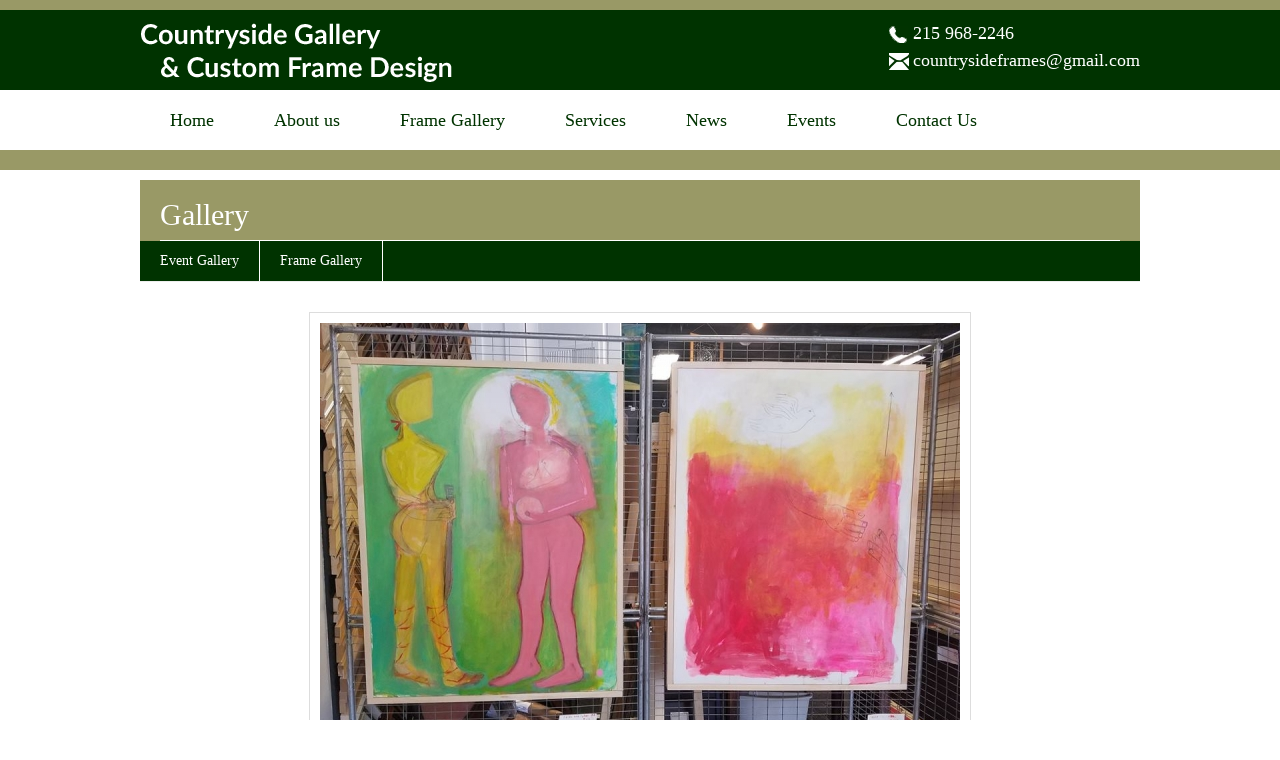

--- FILE ---
content_type: text/html; charset=utf-8
request_url: http://countrysideframes.com/image-gal?selected_im=2018-09-14-tom-tab-brantley-opening-artist-reception-081718_uaalr&_initial_action=image-gal
body_size: 261720
content:
<!DOCTYPE html PUBLIC "-//W3C//DTD XHTML 4.0 Transitional//EN" "//www.w3.org/TR/xhtml1/DTD/xhtml1-transitional.dtd">
<html xmlns="//www.w3.org/1999/xhtml" xml:lang="en" lang="en">





 

 

<!--FOOTER SECTION [START]-->
   
<!--FOOTER SECTION [END]-->

<!--SECTION AFTER FOOTER[START]-->
 <head>
<!-- Google Tag Manager -->
<script>(function(w,d,s,l,i){w[l]=w[l]||[];w[l].push({'gtm.start':
new Date().getTime(),event:'gtm.js'});var f=d.getElementsByTagName(s)[0],
j=d.createElement(s),dl=l!='dataLayer'?'&l='+l:'';j.async=true;j.src=
'https://www.googletagmanager.com/gtm.js?id='+i+dl;f.parentNode.insertBefore(j,f);
})(window,document,'script','dataLayer','GTM-M7KBKPX');</script>
<!-- End Google Tag Manager -->
<script>
  window.dataLayer = window.dataLayer || [];
  function gtag(){dataLayer.push(arguments);}
  gtag('js', new Date());
  gtag('config', 'G-QRYYBTK7HG');
</script>
<meta http-equiv="X-UA-Compatible" content="chrome=1" />
<meta http-equiv="Content-Type" content="text/html; charset=utf-8" />
<meta name="title" content="Tom &quot;TAB&quot; Brantley Opening Artist Reception 08/17/18" />
<title>Tom &quot;TAB&quot; Brantley Opening Artist Reception 08/17/18</title>
    <link rel="stylesheet" type="text/css" media="screen" href="/css/main.css" />
    <link rel="stylesheet" type="text/css" media="screen" href="/css/lib/reset.css" />
    <link rel="stylesheet" type="text/css" media="screen" href="/css/lib/fonts.css" />
	<!-- link rel="stylesheet" type="text/css" href="/assets/fontawesome/css/font-awesome.min.css" / -->
    <link rel="stylesheet" type="text/css" href="/assets/fontawesome-free-6.5.2-web/css/all.min.css" />
	<link rel="shortcut icon" href="/favicon.ico" />
	<script src="/js/lib/jquery.min.js" type="text/javascript"></script>

<!--[if lt IE 9]>
<script src="//ie7-js.googlecode.com/svn/version/2.1(beta4)/IE9.js" type="text/javascript"></script>
<![endif]-->




	<link rel="stylesheet" type="text/css" media="screen" href="/css/lib/animate.min.css">    
	<script>
		$(document).ready(function() {
			$('#adminbar_trigger').click(function() {
				$('#adminbar').toggle();
				$('#adminbar_trigger').toggleClass('adminbar_down adminbar_up');
			});
		});
	</script>
<meta name="viewport" content="width=device-width, initial-scale=1, maximum-scale=1, user-scalable=no" />



<link rel="sitemap" type="application/xml" title="Sitemap" href="/sitemap.xml?h=countryside-gallery-custom-frame-design" />
<link rel="stylesheet" type="text/css" media="screen" href="/css/countryside-gallery-custom-frame-design/css.css?v=1768637775" />
</head>
<!-- ID-: 27206 imagegal -->

<body id="" class="mainbody custom_body_imagegal">
<!-- Google Tag Manager (noscript) -->
<noscript><iframe src="https://www.googletagmanager.com/ns.html?id=GTM-M7KBKPX"
height="0" width="0" style="display:none;visibility:hidden"></iframe></noscript>
<!-- End Google Tag Manager (noscript) -->
<div id="web_main_script"></div>



	<div id="container" class="container">
	<div id="header">
		                <a href="/"><div id="logo"></div></a>                                        
        	
    <script>
( function( $ ) {
$( document ).ready(function() {
$('#navbox').prepend('<div id="menu-button">Menu</div>');
 $('#navbox #menu-button').on('click', function(){
  var menu = $(this).next('ul');
  if (menu.hasClass('open')) {
   menu.removeClass('open');
  }
  else {
   menu.addClass('open');
  }
 });
});
} )( jQuery );

</script>

    
    <link rel="stylesheet" type="text/css" media="screen" href="/css/countryside-gallery-custom-frame-design/responsive.css">
    
    <div class="header_sub">
    	<a href="/"><div class="logo"></div></a><!--logo-->
        <div class="call_out">
            <span class="header_phone">215 968-2246</span>
            <br />
            <span class="header_email"><a href="mailto:countrysideframes@gmail.com">countrysideframes@gmail.com</a></span>
        </div><!--call_out-->
    </div><!--header_sub-->

                
        </div>

		        
        
        
        
        
        
        
		<div id="outercontent2" class="outercontent2">
	<div id="outercontent" class="outercontent">
        
    
        <div id="leftnav">
		<div id="navbox">
			<ul id="menu_ul">
			<li class="toplevel " id="menu_item_home"><!--s--><a href="/home">Home</a><!--e--></li>
<li class="toplevel " id="menu_item_about-us"><!--s--><a href="/about-us">About us</a><!--e--></li>
<li class="toplevel " id="menu_item_frame-gallery"><!--s--><a href="/image-gal?_content_type=1449">Frame Gallery</a><!--e--></li>
<li class="toplevel " id="menu_item_services"><!--s--><a href="/services">Services</a><!--e--></li>
<li class="toplevel " id="menu_item_news"><!--s--><a href="/news">News</a><!--e--></li>
<li class="toplevel " id="menu_item_events2"><!--s--><a href="/events2">Events</a><!--e--></li>
<li class="toplevel " id="menu_item_contact-us"><!--s--><a href="/contact-us">Contact Us</a><!--e--></li>
                              </ul>
      	              </div>
			<div id="center">
            
                                    
							</div>
    </div> <!-- leftnav -->
     



<div id="content" class="content">
	        	<!-- imagegalSuccess -->

<h2 class="article_header" id="article_header_mlanding">Gallery</h2>



<div id="image_gallery_categories">
	<ul>
			<li class="">
			<a href="/image-gal?_content_type=1448">Event Gallery</a>        </li>
			<li class="">
			<a href="/image-gal?_content_type=1449">Frame Gallery</a>        </li>
		</ul>
</div>

<div id="main_image_gallery_image"><a href="/image-gal?selected_im=2018-09-14-tom-tab-brantley-opening-artist-reception-081718_w4x4d&amp;_initial_action=image-gal"><img src="//eggzack.s3.amazonaws.com/cg3-8xg4vv4pkx-IUvuFbwNc87vTZrUday5kUZ.jpg" /></a><span class="main_image_controls"><a id="previous_image_link" href="/image-gal?selected_im=2018-09-14-tom-tab-brantley-opening-artist-reception-081718&amp;_initial_action=image-gal">Previous </a><a id="next_image_link" href="/image-gal?selected_im=2018-09-14-tom-tab-brantley-opening-artist-reception-081718_w4x4d&amp;_initial_action=image-gal"> Next</a></span><span class="images_after_controls"></span><span class="main_image_gallery_title"></span>
		

		<span class="main_image_gallery_desc">
					</span>
		<br/>

								<span class="main_image_gallery_name">
			Event Gallery<br/>
			</span>
				
		
		
		
</div>



<div id="image_gallery_wrapper">
	<div id="columns">
  <div class="image_gallery_image pin">

    <a href="/image-gal?selected_im=2015-03-03-james-redding&amp;_initial_action=image-gal"><img class="image_gal_image" title="
  &quot;One Man Show&quot; Opening 12/11/09
" src="//eggzack.s3.amazonaws.com/cg3-8xg4vv4pkx-2mXnU7E0rNfUioUosUX7SUu.jpg" /></a>    <br/>

		<span class="image_gallery_title">
	    James Redding		</span>
		<br/>

		<span class="image_gallery_desc">
			<p>
  "One Man Show" Opening 12/11/09
</p>		</span>
        <a class="image_text_link" href="/image-gal?selected_im=2015-03-03-james-redding">James Redding</a>
		<br/>

		
			
  </div>
  <div class="image_gallery_image pin">

    <a href="/image-gal?selected_im=2015-03-03-lynette-shelley&amp;_initial_action=image-gal"><img class="image_gal_image" title="
  &quot;Curious Creatures&quot; Opening 12/17/10
" src="//eggzack.s3.amazonaws.com/cg3-8xg4vv4pkx-6QpMy8biBM1GvxAfqe3T2Bh.jpg" /></a>    <br/>

		<span class="image_gallery_title">
	    Lynette Shelley		</span>
		<br/>

		<span class="image_gallery_desc">
			<p>
  "Curious Creatures" Opening 12/17/10
</p>		</span>
        <a class="image_text_link" href="/image-gal?selected_im=2015-03-03-lynette-shelley">Lynette Shelley</a>
		<br/>

		
			
  </div>
  <div class="image_gallery_image pin">

    <a href="/image-gal?selected_im=2015-03-03-judy-latorre&amp;_initial_action=image-gal"><img class="image_gal_image" title="
  &quot;When Blossoms Unfold&quot; Opening 05/11/12
" src="//eggzack.s3.amazonaws.com/cg3-8xg4vv4pkx-Ah2vOLsPXmMVhMGMaZ7ESMd.jpg" /></a>    <br/>

		<span class="image_gallery_title">
	    Judy LaTorre		</span>
		<br/>

		<span class="image_gallery_desc">
			<p>
  "When Blossoms Unfold" Opening 05/11/12
</p>		</span>
        <a class="image_text_link" href="/image-gal?selected_im=2015-03-03-judy-latorre">Judy LaTorre</a>
		<br/>

		
			
  </div>
  <div class="image_gallery_image pin">

    <a href="/image-gal?selected_im=2015-03-03-lynette-shelley_4lfil&amp;_initial_action=image-gal"><img class="image_gal_image" title="
  &quot;Holiday Show&quot; 12/07/12
" src="//eggzack.s3.amazonaws.com/cg3-8xg4vv4pkx-5lXUSyhnoJjbneM9UYSLzAD.jpg" /></a>    <br/>

		<span class="image_gallery_title">
	    Lynette Shelley		</span>
		<br/>

		<span class="image_gallery_desc">
			<p>
  "Holiday Show" 12/07/12
</p>		</span>
        <a class="image_text_link" href="/image-gal?selected_im=2015-03-03-lynette-shelley_4lfil">Lynette Shelley</a>
		<br/>

		
			
  </div>
  <div class="image_gallery_image pin">

    <a href="/image-gal?selected_im=2015-03-03-holiday-show&amp;_initial_action=image-gal"><img class="image_gal_image" title="
  Opening Night 12/07/12
" src="//eggzack.s3.amazonaws.com/cg3-8xg4vv4pkx-8ZULIOo6VFasDugZnlgH5ZQ.jpg" /></a>    <br/>

		<span class="image_gallery_title">
	    "Holiday Show"		</span>
		<br/>

		<span class="image_gallery_desc">
			<p>
  Opening Night 12/07/12
</p>		</span>
        <a class="image_text_link" href="/image-gal?selected_im=2015-03-03-holiday-show">"Holiday Show"</a>
		<br/>

		
			
  </div>
  <div class="image_gallery_image pin">

    <a href="/image-gal?selected_im=2015-03-03-holiday-show_iluhw&amp;_initial_action=image-gal"><img class="image_gal_image" title="
  Opening Night 12/07/12
" src="//eggzack.s3.amazonaws.com/cg3-8xg4vv4pkx-KEONuZ8HSFraj9yVSLIDOqX.jpg" /></a>    <br/>

		<span class="image_gallery_title">
	    "Holiday Show"		</span>
		<br/>

		<span class="image_gallery_desc">
			<p>
  Opening Night 12/07/12
</p>		</span>
        <a class="image_text_link" href="/image-gal?selected_im=2015-03-03-holiday-show_iluhw">"Holiday Show"</a>
		<br/>

		
			
  </div>
  <div class="image_gallery_image pin">

    <a href="/image-gal?selected_im=2015-10-29-ilya-lerner&amp;_initial_action=image-gal"><img class="image_gal_image" title="" src="//eggzack.s3.amazonaws.com/cg3-8xg4vv4pkx-GHZ9bfK01CMahYkuDEuYC9V.jpg" /></a>    <br/>

		<span class="image_gallery_title">
	    Ilya Lerner		</span>
		<br/>

		<span class="image_gallery_desc">
					</span>
        <a class="image_text_link" href="/image-gal?selected_im=2015-10-29-ilya-lerner">Ilya Lerner</a>
		<br/>

		
			
  </div>
  <div class="image_gallery_image pin">

    <a href="/image-gal?selected_im=2015-10-09-red-tulip-artist-co-op-opening-060113&amp;_initial_action=image-gal"><img class="image_gal_image" title="" src="//eggzack.s3.amazonaws.com/cg3-8xg4vv4pkx-h3ZBmcvDv6ooogVQtNfdkEb.jpg" /></a>    <br/>

		<span class="image_gallery_title">
	    Red Tulip Artist Co-Op Opening 06/01/13		</span>
		<br/>

		<span class="image_gallery_desc">
					</span>
        <a class="image_text_link" href="/image-gal?selected_im=2015-10-09-red-tulip-artist-co-op-opening-060113">Red Tulip Artist Co-Op Opening 06/01/13</a>
		<br/>

		
			
  </div>
  <div class="image_gallery_image pin">

    <a href="/image-gal?selected_im=2015-10-09-red-tulip-artist-co-op-opening-060113_3acur&amp;_initial_action=image-gal"><img class="image_gal_image" title="" src="//eggzack.s3.amazonaws.com/cg3-8xg4vv4pkx-ynSmpLqneaAhy6oAj6Z5ag5.jpg" /></a>    <br/>

		<span class="image_gallery_title">
	    Red Tulip Artist Co-Op Opening 06/01/13		</span>
		<br/>

		<span class="image_gallery_desc">
					</span>
        <a class="image_text_link" href="/image-gal?selected_im=2015-10-09-red-tulip-artist-co-op-opening-060113_3acur">Red Tulip Artist Co-Op Opening 06/01/13</a>
		<br/>

		
			
  </div>
  <div class="image_gallery_image pin">

    <a href="/image-gal?selected_im=2015-10-09-red-tulip-artist-co-op-opening-060113_ocvql&amp;_initial_action=image-gal"><img class="image_gal_image" title="" src="//eggzack.s3.amazonaws.com/cg3-8xg4vv4pkx-tPzJODRKJ3XrBfuAsPQDjHu.jpg" /></a>    <br/>

		<span class="image_gallery_title">
	    Red Tulip Artist Co-Op Opening 06/01/13		</span>
		<br/>

		<span class="image_gallery_desc">
					</span>
        <a class="image_text_link" href="/image-gal?selected_im=2015-10-09-red-tulip-artist-co-op-opening-060113_ocvql">Red Tulip Artist Co-Op Opening 06/01/13</a>
		<br/>

		
			
  </div>
  <div class="image_gallery_image pin">

    <a href="/image-gal?selected_im=2015-10-09-red-tulip-artist-co-op-opening-060113_hnyjl&amp;_initial_action=image-gal"><img class="image_gal_image" title="" src="//eggzack.s3.amazonaws.com/cg3-8xg4vv4pkx-oebaEDSgz82U1YGFHBQdXvG.jpg" /></a>    <br/>

		<span class="image_gallery_title">
	    Red Tulip Artist Co-Op Opening 06/01/13		</span>
		<br/>

		<span class="image_gallery_desc">
					</span>
        <a class="image_text_link" href="/image-gal?selected_im=2015-10-09-red-tulip-artist-co-op-opening-060113_hnyjl">Red Tulip Artist Co-Op Opening 06/01/13</a>
		<br/>

		
			
  </div>
  <div class="image_gallery_image pin">

    <a href="/image-gal?selected_im=2015-10-09-red-tulip-artist-co-op-opening-060113_met5n&amp;_initial_action=image-gal"><img class="image_gal_image" title="" src="//eggzack.s3.amazonaws.com/cg3-8xg4vv4pkx-DHnvrIqNYY85gQPAT5IlO8w.jpg" /></a>    <br/>

		<span class="image_gallery_title">
	    Red Tulip Artist Co-Op Opening 06/01/13		</span>
		<br/>

		<span class="image_gallery_desc">
					</span>
        <a class="image_text_link" href="/image-gal?selected_im=2015-10-09-red-tulip-artist-co-op-opening-060113_met5n">Red Tulip Artist Co-Op Opening 06/01/13</a>
		<br/>

		
			
  </div>
  <div class="image_gallery_image pin">

    <a href="/image-gal?selected_im=2015-10-09-red-tulip-artist-co-op-opening-060113_sphsi&amp;_initial_action=image-gal"><img class="image_gal_image" title="" src="//eggzack.s3.amazonaws.com/cg3-8xg4vv4pkx-lSIGEtl1LwtVvU9jyFE9K10.jpg" /></a>    <br/>

		<span class="image_gallery_title">
	    Red Tulip Artist Co-Op Opening 06/01/13		</span>
		<br/>

		<span class="image_gallery_desc">
					</span>
        <a class="image_text_link" href="/image-gal?selected_im=2015-10-09-red-tulip-artist-co-op-opening-060113_sphsi">Red Tulip Artist Co-Op Opening 06/01/13</a>
		<br/>

		
			
  </div>
  <div class="image_gallery_image pin">

    <a href="/image-gal?selected_im=2015-10-29-don-millsaps&amp;_initial_action=image-gal"><img class="image_gal_image" title="" src="//eggzack.s3.amazonaws.com/cg3-8xg4vv4pkx-BXACsNdGHPqvgCDvoDESaNi.jpg" /></a>    <br/>

		<span class="image_gallery_title">
	    Don Millsaps		</span>
		<br/>

		<span class="image_gallery_desc">
					</span>
        <a class="image_text_link" href="/image-gal?selected_im=2015-10-29-don-millsaps">Don Millsaps</a>
		<br/>

		
			
  </div>
  <div class="image_gallery_image pin">

    <a href="/image-gal?selected_im=2015-10-09-market-day--basket-artist-karen-wychock-100513&amp;_initial_action=image-gal"><img class="image_gal_image" title="" src="//eggzack.s3.amazonaws.com/cg3-8xg4vv4pkx-s9Fwmt5erP8T9SoZv1Ub9y7.jpg" /></a>    <br/>

		<span class="image_gallery_title">
	    "Market Day"  Basket Artist Karen Wychock 10/05/13		</span>
		<br/>

		<span class="image_gallery_desc">
					</span>
        <a class="image_text_link" href="/image-gal?selected_im=2015-10-09-market-day--basket-artist-karen-wychock-100513">"Market Day"  Basket Artist Karen Wychock 10/05/13</a>
		<br/>

		
			
  </div>
  <div class="image_gallery_image pin">

    <a href="/image-gal?selected_im=2015-10-09-paint-our-town-newtown-halloween-art-scene-101913&amp;_initial_action=image-gal"><img class="image_gal_image" title="" src="//eggzack.s3.amazonaws.com/cg3-8xg4vv4pkx-J2ApJYxXBBnF6Q5LKM9VKMJ.jpg" /></a>    <br/>

		<span class="image_gallery_title">
	    "Paint Our Town" Newtown Halloween Art Scene 10/19/13		</span>
		<br/>

		<span class="image_gallery_desc">
					</span>
        <a class="image_text_link" href="/image-gal?selected_im=2015-10-09-paint-our-town-newtown-halloween-art-scene-101913">"Paint Our Town" Newtown Halloween Art Scene 10/19/13</a>
		<br/>

		
			
  </div>
  <div class="image_gallery_image pin">

    <a href="/image-gal?selected_im=2015-10-29-loretta-luglio&amp;_initial_action=image-gal"><img class="image_gal_image" title="" src="//eggzack.s3.amazonaws.com/cg3-8xg4vv4pkx-lUXJc6RiSQiOIh4Dhwb1T5r.jpg" /></a>    <br/>

		<span class="image_gallery_title">
	    Loretta Luglio		</span>
		<br/>

		<span class="image_gallery_desc">
					</span>
        <a class="image_text_link" href="/image-gal?selected_im=2015-10-29-loretta-luglio">Loretta Luglio</a>
		<br/>

		
			
  </div>
  <div class="image_gallery_image pin">

    <a href="/image-gal?selected_im=2015-10-09-newtown-halloween-parade-102613&amp;_initial_action=image-gal"><img class="image_gal_image" title="" src="//eggzack.s3.amazonaws.com/cg3-8xg4vv4pkx-apZf4cJZ6HfBUggCUHuN32v.jpg" /></a>    <br/>

		<span class="image_gallery_title">
	    Newtown Halloween Parade 10/26/13		</span>
		<br/>

		<span class="image_gallery_desc">
					</span>
        <a class="image_text_link" href="/image-gal?selected_im=2015-10-09-newtown-halloween-parade-102613">Newtown Halloween Parade 10/26/13</a>
		<br/>

		
			
  </div>
  <div class="image_gallery_image pin">

    <a href="/image-gal?selected_im=2017-11-21-paint-our-town--newtown-halloween-art-scene-100414&amp;_initial_action=image-gal"><img class="image_gal_image" title="" src="//eggzack.s3.amazonaws.com/cg3-8xg4vv4pkx-jd6qFfftivR3Tc4rD9kCN7h.jpg" /></a>    <br/>

		<span class="image_gallery_title">
	    "Paint Our Town"  Newtown Halloween Art Scene 10/04/14		</span>
		<br/>

		<span class="image_gallery_desc">
					</span>
        <a class="image_text_link" href="/image-gal?selected_im=2017-11-21-paint-our-town--newtown-halloween-art-scene-100414">"Paint Our Town"  Newtown Halloween Art Scene 10/04/14</a>
		<br/>

		
			
  </div>
  <div class="image_gallery_image pin">

    <a href="/image-gal?selected_im=2015-03-03-ribbon-cutting-ceremony&amp;_initial_action=image-gal"><img class="image_gal_image" title="
  Re-Grand Opening 01/23/15
" src="//eggzack.s3.amazonaws.com/cg3-8xg4vv4pkx-VAUu6PoLyAlxiy4O4d8KoE6.jpg" /></a>    <br/>

		<span class="image_gallery_title">
	    Ribbon Cutting Ceremony		</span>
		<br/>

		<span class="image_gallery_desc">
			<p>
  Re-Grand Opening 01/23/15
</p>		</span>
        <a class="image_text_link" href="/image-gal?selected_im=2015-03-03-ribbon-cutting-ceremony">Ribbon Cutting Ceremony</a>
		<br/>

		
			
  </div>
  <div class="image_gallery_image pin">

    <a href="/image-gal?selected_im=2015-03-03-grand-re-opening&amp;_initial_action=image-gal"><img class="image_gal_image" title="
  01/23/15
" src="//eggzack.s3.amazonaws.com/cg3-8xg4vv4pkx-KgbBbeTnZ7rPIpUpDuO6Ufo.jpg" /></a>    <br/>

		<span class="image_gallery_title">
	    Grand Re-Opening		</span>
		<br/>

		<span class="image_gallery_desc">
			<p>
  01/23/15
</p>		</span>
        <a class="image_text_link" href="/image-gal?selected_im=2015-03-03-grand-re-opening">Grand Re-Opening</a>
		<br/>

		
			
  </div>
  <div class="image_gallery_image pin">

    <a href="/image-gal?selected_im=2015-03-03-grand-re-opening_rxj6d&amp;_initial_action=image-gal"><img class="image_gal_image" title="
  01/23/15
" src="//eggzack.s3.amazonaws.com/cg3-8xg4vv4pkx-jk1xHbAjtHPi4cpvB8MKPkj.jpg" /></a>    <br/>

		<span class="image_gallery_title">
	    Grand Re-Opening		</span>
		<br/>

		<span class="image_gallery_desc">
			<p>
  01/23/15
</p>		</span>
        <a class="image_text_link" href="/image-gal?selected_im=2015-03-03-grand-re-opening_rxj6d">Grand Re-Opening</a>
		<br/>

		
			
  </div>
  <div class="image_gallery_image pin">

    <a href="/image-gal?selected_im=2015-03-03-grand-re-opening_s7ltd&amp;_initial_action=image-gal"><img class="image_gal_image" title="
  01/23/15
" src="//eggzack.s3.amazonaws.com/cg3-8xg4vv4pkx-ArdOqclUM1aRnF3UNmyI8ks.jpg" /></a>    <br/>

		<span class="image_gallery_title">
	    Grand Re-Opening		</span>
		<br/>

		<span class="image_gallery_desc">
			<p>
  01/23/15
</p>		</span>
        <a class="image_text_link" href="/image-gal?selected_im=2015-03-03-grand-re-opening_s7ltd">Grand Re-Opening</a>
		<br/>

		
			
  </div>
  <div class="image_gallery_image pin">

    <a href="/image-gal?selected_im=2015-03-03-grand-re-opening_z4v9f&amp;_initial_action=image-gal"><img class="image_gal_image" title="
  01/23/15
" src="//eggzack.s3.amazonaws.com/cg3-8xg4vv4pkx-ytrEX58T6PCZDbqJAUMOh4V.jpg" /></a>    <br/>

		<span class="image_gallery_title">
	    Grand Re-Opening		</span>
		<br/>

		<span class="image_gallery_desc">
			<p>
  01/23/15
</p>		</span>
        <a class="image_text_link" href="/image-gal?selected_im=2015-03-03-grand-re-opening_z4v9f">Grand Re-Opening</a>
		<br/>

		
			
  </div>
  <div class="image_gallery_image pin">

    <a href="/image-gal?selected_im=2015-09-25-david-ohlerking&amp;_initial_action=image-gal"><img class="image_gal_image" title="" src="//eggzack.s3.amazonaws.com/cg3-8xg4vv4pkx-N9kmDB0vvIqjhTwu3IdQk0L.jpg" /></a>    <br/>

		<span class="image_gallery_title">
	    David Ohlerking		</span>
		<br/>

		<span class="image_gallery_desc">
					</span>
        <a class="image_text_link" href="/image-gal?selected_im=2015-09-25-david-ohlerking">David Ohlerking</a>
		<br/>

		
			
  </div>
  <div class="image_gallery_image pin">

    <a href="/image-gal?selected_im=2015-09-25-david-ohlerking_eliob&amp;_initial_action=image-gal"><img class="image_gal_image" title="" src="//eggzack.s3.amazonaws.com/cg3-8xg4vv4pkx-9qmbjRrMlBp6d3mzYZH1ecY.jpg" /></a>    <br/>

		<span class="image_gallery_title">
	    David Ohlerking		</span>
		<br/>

		<span class="image_gallery_desc">
					</span>
        <a class="image_text_link" href="/image-gal?selected_im=2015-09-25-david-ohlerking_eliob">David Ohlerking</a>
		<br/>

		
			
  </div>
  <div class="image_gallery_image pin">

    <a href="/image-gal?selected_im=2015-09-25-inside-out-reception-for-the-philadelphia-museum-of-art-opening-050&amp;_initial_action=image-gal"><img class="image_gal_image" title="" src="//eggzack.s3.amazonaws.com/cg3-8xg4vv4pkx-a2aXuhhDNvuNZUkxxy6BUld.jpg" /></a>    <br/>

		<span class="image_gallery_title">
	    "Inside Out" Reception For The Philadelphia Museum of Art Opening 05/05/15		</span>
		<br/>

		<span class="image_gallery_desc">
					</span>
        <a class="image_text_link" href="/image-gal?selected_im=2015-09-25-inside-out-reception-for-the-philadelphia-museum-of-art-opening-050">"Inside Out" Reception For The Philadelphia Museum of Art Opening 05/05/15</a>
		<br/>

		
			
  </div>
  <div class="image_gallery_image pin">

    <a href="/image-gal?selected_im=2015-09-25-discovering-americas-treasures-through-art-student-show-opening-06&amp;_initial_action=image-gal"><img class="image_gal_image" title="" src="//eggzack.s3.amazonaws.com/cg3-8xg4vv4pkx-tapufgIhI5VavB0099LDUDN.jpg" /></a>    <br/>

		<span class="image_gallery_title">
	    "Discovering America's Treasures Through Art Student Show" Opening 06/06/15		</span>
		<br/>

		<span class="image_gallery_desc">
					</span>
        <a class="image_text_link" href="/image-gal?selected_im=2015-09-25-discovering-americas-treasures-through-art-student-show-opening-06">"Discovering America's Treasures Through Art Student Show" Opening 06/06/15</a>
		<br/>

		
			
  </div>
  <div class="image_gallery_image pin">

    <a href="/image-gal?selected_im=2015-09-25-anita-nyari&amp;_initial_action=image-gal"><img class="image_gal_image" title="" src="//eggzack.s3.amazonaws.com/cg3-8xg4vv4pkx-8nGPRLMItwSP70eQ4X7yZNy.jpg" /></a>    <br/>

		<span class="image_gallery_title">
	    Anita Nyari		</span>
		<br/>

		<span class="image_gallery_desc">
					</span>
        <a class="image_text_link" href="/image-gal?selected_im=2015-09-25-anita-nyari">Anita Nyari</a>
		<br/>

		
			
  </div>
  <div class="image_gallery_image pin">

    <a href="/image-gal?selected_im=2015-09-25-newtown-classic--antique-automobile-show-2015&amp;_initial_action=image-gal"><img class="image_gal_image" title="" src="//eggzack.s3.amazonaws.com/cg3-8xg4vv4pkx-0OqLQVQBDi9y2pesYgnqKt9.jpg" /></a>    <br/>

		<span class="image_gallery_title">
	    "Newtown Classic & Antique Automobile Show 2015"		</span>
		<br/>

		<span class="image_gallery_desc">
					</span>
        <a class="image_text_link" href="/image-gal?selected_im=2015-09-25-newtown-classic--antique-automobile-show-2015">"Newtown Classic & Antique Automobile Show 2015"</a>
		<br/>

		
			
  </div>
  <div class="image_gallery_image pin">

    <a href="/image-gal?selected_im=2015-09-25-newtown-classic--antique-automobile-show-2015_3iqoe&amp;_initial_action=image-gal"><img class="image_gal_image" title="" src="//eggzack.s3.amazonaws.com/cg3-8xg4vv4pkx-2TDuktwvNKLZg3X5Tz19SLU.jpg" /></a>    <br/>

		<span class="image_gallery_title">
	    "Newtown Classic & Antique Automobile Show 2015"		</span>
		<br/>

		<span class="image_gallery_desc">
					</span>
        <a class="image_text_link" href="/image-gal?selected_im=2015-09-25-newtown-classic--antique-automobile-show-2015_3iqoe">"Newtown Classic & Antique Automobile Show 2015"</a>
		<br/>

		
			
  </div>
  <div class="image_gallery_image pin">

    <a href="/image-gal?selected_im=2015-09-25-anita-nyari-one-woman-show-opening-082215&amp;_initial_action=image-gal"><img class="image_gal_image" title="" src="//eggzack.s3.amazonaws.com/cg3-8xg4vv4pkx-yqUdMrRMRUI0DCYHDL7QZ8h.jpg" /></a>    <br/>

		<span class="image_gallery_title">
	    Anita Nyari "One Woman Show" Opening 08/22/15		</span>
		<br/>

		<span class="image_gallery_desc">
					</span>
        <a class="image_text_link" href="/image-gal?selected_im=2015-09-25-anita-nyari-one-woman-show-opening-082215">Anita Nyari "One Woman Show" Opening 08/22/15</a>
		<br/>

		
			
  </div>
  <div class="image_gallery_image pin">

    <a href="/image-gal?selected_im=2015-09-25-marv-kaplan&amp;_initial_action=image-gal"><img class="image_gal_image" title="" src="//eggzack.s3.amazonaws.com/cg3-8xg4vv4pkx-nP63xOaNOMblxtFOJcmVuRb.jpg" /></a>    <br/>

		<span class="image_gallery_title">
	    Marv Kaplan		</span>
		<br/>

		<span class="image_gallery_desc">
					</span>
        <a class="image_text_link" href="/image-gal?selected_im=2015-09-25-marv-kaplan">Marv Kaplan</a>
		<br/>

		
			
  </div>
  <div class="image_gallery_image pin">

    <a href="/image-gal?selected_im=2015-09-25-fall-2015-youth-artist-show-opening-091915&amp;_initial_action=image-gal"><img class="image_gal_image" title="" src="//eggzack.s3.amazonaws.com/cg3-8xg4vv4pkx-GUysabQux2nbCxLFYou0aK6.png" /></a>    <br/>

		<span class="image_gallery_title">
	    "Fall 2015 Youth Artist Show" Opening 09/19/15		</span>
		<br/>

		<span class="image_gallery_desc">
					</span>
        <a class="image_text_link" href="/image-gal?selected_im=2015-09-25-fall-2015-youth-artist-show-opening-091915">"Fall 2015 Youth Artist Show" Opening 09/19/15</a>
		<br/>

		
			
  </div>
  <div class="image_gallery_image pin">

    <a href="/image-gal?selected_im=2015-09-28-rita-flack--pat-dooley-fall-show-opening-092615&amp;_initial_action=image-gal"><img class="image_gal_image" title="" src="//eggzack.s3.amazonaws.com/cg3-8xg4vv4pkx-P7CwtgE4AB6YopCFrRbeyZ4.jpg" /></a>    <br/>

		<span class="image_gallery_title">
	    Rita Flack & Pat Dooley "Fall Show" Opening 09/26/15		</span>
		<br/>

		<span class="image_gallery_desc">
					</span>
        <a class="image_text_link" href="/image-gal?selected_im=2015-09-28-rita-flack--pat-dooley-fall-show-opening-092615">Rita Flack & Pat Dooley "Fall Show" Opening 09/26/15</a>
		<br/>

		
			
  </div>
  <div class="image_gallery_image pin">

    <a href="/image-gal?selected_im=2015-10-04-seth-robinson-opening-100315&amp;_initial_action=image-gal"><img class="image_gal_image" title="" src="//eggzack.s3.amazonaws.com/cg3-8xg4vv4pkx-V54GeJC19v921ssFHq4N42D.jpg" /></a>    <br/>

		<span class="image_gallery_title">
	    Seth Robinson Opening 10/03/15		</span>
		<br/>

		<span class="image_gallery_desc">
					</span>
        <a class="image_text_link" href="/image-gal?selected_im=2015-10-04-seth-robinson-opening-100315">Seth Robinson Opening 10/03/15</a>
		<br/>

		
			
  </div>
  <div class="image_gallery_image pin">

    <a href="/image-gal?selected_im=2015-10-19-halloween-art-scene-window-painting-contest-101715&amp;_initial_action=image-gal"><img class="image_gal_image" title="" src="//eggzack.s3.amazonaws.com/cg3-8xg4vv4pkx-6n2DY1LUVnk15T1DnXoUnfg.jpg" /></a>    <br/>

		<span class="image_gallery_title">
	    "Halloween Art Scene" Window Painting Contest 10/17/15		</span>
		<br/>

		<span class="image_gallery_desc">
					</span>
        <a class="image_text_link" href="/image-gal?selected_im=2015-10-19-halloween-art-scene-window-painting-contest-101715">"Halloween Art Scene" Window Painting Contest 10/17/15</a>
		<br/>

		
			
  </div>
  <div class="image_gallery_image pin">

    <a href="/image-gal?selected_im=2015-10-27-jean-stevens-opening-102415_siscd&amp;_initial_action=image-gal"><img class="image_gal_image" title="" src="//eggzack.s3.amazonaws.com/cg3-8xg4vv4pkx-VetM7jzli6zlUk6Ibp5ktiH.jpg" /></a>    <br/>

		<span class="image_gallery_title">
	    Jean Stevens Opening 10/24/15		</span>
		<br/>

		<span class="image_gallery_desc">
					</span>
        <a class="image_text_link" href="/image-gal?selected_im=2015-10-27-jean-stevens-opening-102415_siscd">Jean Stevens Opening 10/24/15</a>
		<br/>

		
			
  </div>
  <div class="image_gallery_image pin">

    <a href="/image-gal?selected_im=2015-11-09-alla-gerzon-opening-110715&amp;_initial_action=image-gal"><img class="image_gal_image" title="" src="//eggzack.s3.amazonaws.com/cg3-8xg4vv4pkx-qplhomVwC2U4VKFNFKMYeeI.jpg" /></a>    <br/>

		<span class="image_gallery_title">
	    Alla Gerzon Opening 11/07/15		</span>
		<br/>

		<span class="image_gallery_desc">
					</span>
        <a class="image_text_link" href="/image-gal?selected_im=2015-11-09-alla-gerzon-opening-110715">Alla Gerzon Opening 11/07/15</a>
		<br/>

		
			
  </div>
  <div class="image_gallery_image pin">

    <a href="/image-gal?selected_im=2015-11-21-ilya-lerner-2015-holiday-show-opening-112015&amp;_initial_action=image-gal"><img class="image_gal_image" title="" src="//eggzack.s3.amazonaws.com/cg3-8xg4vv4pkx-4MR6bNxUur39RsjASRNFUFw.jpg" /></a>    <br/>

		<span class="image_gallery_title">
	    Ilya Lerner "2015 Holiday Show" Opening 11/20/15		</span>
		<br/>

		<span class="image_gallery_desc">
					</span>
        <a class="image_text_link" href="/image-gal?selected_im=2015-11-21-ilya-lerner-2015-holiday-show-opening-112015">Ilya Lerner "2015 Holiday Show" Opening 11/20/15</a>
		<br/>

		
			
  </div>
  <div class="image_gallery_image pin">

    <a href="/image-gal?selected_im=2016-03-01-uncorked-artist---newtown-opening-022716&amp;_initial_action=image-gal"><img class="image_gal_image" title="" src="//eggzack.s3.amazonaws.com/cg3-8xg4vv4pkx-LoejU2hXkSJYAvxSFCXCnAA.jpg" /></a>    <br/>

		<span class="image_gallery_title">
	    Uncorked Artist - Newtown Opening 02/27/16		</span>
		<br/>

		<span class="image_gallery_desc">
					</span>
        <a class="image_text_link" href="/image-gal?selected_im=2016-03-01-uncorked-artist---newtown-opening-022716">Uncorked Artist - Newtown Opening 02/27/16</a>
		<br/>

		
			
  </div>
  <div class="image_gallery_image pin">

    <a href="/image-gal?selected_im=2016-03-01-uncorked-artist---newtown-opening-022716_ywnzt&amp;_initial_action=image-gal"><img class="image_gal_image" title="" src="//eggzack.s3.amazonaws.com/cg3-8xg4vv4pkx-ZgUsYT017mEAMh7qPl48iou.jpg" /></a>    <br/>

		<span class="image_gallery_title">
	    Uncorked Artist - Newtown Opening 02/27/16		</span>
		<br/>

		<span class="image_gallery_desc">
					</span>
        <a class="image_text_link" href="/image-gal?selected_im=2016-03-01-uncorked-artist---newtown-opening-022716_ywnzt">Uncorked Artist - Newtown Opening 02/27/16</a>
		<br/>

		
			
  </div>
  <div class="image_gallery_image pin">

    <a href="/image-gal?selected_im=2016-03-01-uncorked-artist---newtown-opening-022716_uzps7&amp;_initial_action=image-gal"><img class="image_gal_image" title="" src="//eggzack.s3.amazonaws.com/cg3-8xg4vv4pkx-tZ5tSot2FIr8MEmZE15ayIg.jpg" /></a>    <br/>

		<span class="image_gallery_title">
	    Uncorked Artist - Newtown Opening 02/27/16		</span>
		<br/>

		<span class="image_gallery_desc">
					</span>
        <a class="image_text_link" href="/image-gal?selected_im=2016-03-01-uncorked-artist---newtown-opening-022716_uzps7">Uncorked Artist - Newtown Opening 02/27/16</a>
		<br/>

		
			
  </div>
  <div class="image_gallery_image pin">

    <a href="/image-gal?selected_im=2016-03-01-uncorked-artist---newtown-opening-022716_plgbi&amp;_initial_action=image-gal"><img class="image_gal_image" title="" src="//eggzack.s3.amazonaws.com/cg3-8xg4vv4pkx-R7801ZhYZJIKpNuKzgE1vTl.jpg" /></a>    <br/>

		<span class="image_gallery_title">
	    Uncorked Artist - Newtown Opening 02/27/16		</span>
		<br/>

		<span class="image_gallery_desc">
					</span>
        <a class="image_text_link" href="/image-gal?selected_im=2016-03-01-uncorked-artist---newtown-opening-022716_plgbi">Uncorked Artist - Newtown Opening 02/27/16</a>
		<br/>

		
			
  </div>
  <div class="image_gallery_image pin">

    <a href="/image-gal?selected_im=2016-03-01-uncorked-artist---newtown-opening-022716_rrych&amp;_initial_action=image-gal"><img class="image_gal_image" title="" src="//eggzack.s3.amazonaws.com/cg3-8xg4vv4pkx-UxS2Yq179jg8E1XKsnPEhLn.jpg" /></a>    <br/>

		<span class="image_gallery_title">
	    Uncorked Artist - Newtown Opening 02/27/16		</span>
		<br/>

		<span class="image_gallery_desc">
					</span>
        <a class="image_text_link" href="/image-gal?selected_im=2016-03-01-uncorked-artist---newtown-opening-022716_rrych">Uncorked Artist - Newtown Opening 02/27/16</a>
		<br/>

		
			
  </div>
  <div class="image_gallery_image pin">

    <a href="/image-gal?selected_im=2016-03-01-uncorked-artist---newtown-opening-022716_yxagb&amp;_initial_action=image-gal"><img class="image_gal_image" title="" src="//eggzack.s3.amazonaws.com/cg3-8xg4vv4pkx-IZkTJvbloaLog4g3oSIgx76.jpg" /></a>    <br/>

		<span class="image_gallery_title">
	    Uncorked Artist - Newtown Opening 02/27/16		</span>
		<br/>

		<span class="image_gallery_desc">
					</span>
        <a class="image_text_link" href="/image-gal?selected_im=2016-03-01-uncorked-artist---newtown-opening-022716_yxagb">Uncorked Artist - Newtown Opening 02/27/16</a>
		<br/>

		
			
  </div>
  <div class="image_gallery_image pin">

    <a href="/image-gal?selected_im=2016-03-01-uncorked-artist---newtown-opening-022716_3nhyc&amp;_initial_action=image-gal"><img class="image_gal_image" title="" src="//eggzack.s3.amazonaws.com/cg3-8xg4vv4pkx-IVEX8kKIQ28h4dRBtvZYkfI.jpg" /></a>    <br/>

		<span class="image_gallery_title">
	    Uncorked Artist - Newtown Opening 02/27/16		</span>
		<br/>

		<span class="image_gallery_desc">
					</span>
        <a class="image_text_link" href="/image-gal?selected_im=2016-03-01-uncorked-artist---newtown-opening-022716_3nhyc">Uncorked Artist - Newtown Opening 02/27/16</a>
		<br/>

		
			
  </div>
  <div class="image_gallery_image pin">

    <a href="/image-gal?selected_im=2016-03-01-uncorked-artist---newtown-opening-022716_tdoe4&amp;_initial_action=image-gal"><img class="image_gal_image" title="" src="//eggzack.s3.amazonaws.com/cg3-8xg4vv4pkx-NhyqzDi7lLUspo9DgG4B8I0.jpg" /></a>    <br/>

		<span class="image_gallery_title">
	    Uncorked Artist - Newtown Opening 02/27/16		</span>
		<br/>

		<span class="image_gallery_desc">
					</span>
        <a class="image_text_link" href="/image-gal?selected_im=2016-03-01-uncorked-artist---newtown-opening-022716_tdoe4">Uncorked Artist - Newtown Opening 02/27/16</a>
		<br/>

		
			
  </div>
  <div class="image_gallery_image pin">

    <a href="/image-gal?selected_im=2016-03-01-uncorked-artist---newtown-opening-022716_05a4q&amp;_initial_action=image-gal"><img class="image_gal_image" title="" src="//eggzack.s3.amazonaws.com/cg3-8xg4vv4pkx-E99fpAELfHb5aESLP7I247x.jpg" /></a>    <br/>

		<span class="image_gallery_title">
	    Uncorked Artist - Newtown Opening 02/27/16		</span>
		<br/>

		<span class="image_gallery_desc">
					</span>
        <a class="image_text_link" href="/image-gal?selected_im=2016-03-01-uncorked-artist---newtown-opening-022716_05a4q">Uncorked Artist - Newtown Opening 02/27/16</a>
		<br/>

		
			
  </div>
  <div class="image_gallery_image pin">

    <a href="/image-gal?selected_im=2016-03-01-uncorked-artist---newtown-opening-022716_s2gml&amp;_initial_action=image-gal"><img class="image_gal_image" title="" src="//eggzack.s3.amazonaws.com/cg3-8xg4vv4pkx-fImAP37DO6ZSJHCv2DHzzLl.jpg" /></a>    <br/>

		<span class="image_gallery_title">
	    Uncorked Artist - Newtown Opening 02/27/16		</span>
		<br/>

		<span class="image_gallery_desc">
					</span>
        <a class="image_text_link" href="/image-gal?selected_im=2016-03-01-uncorked-artist---newtown-opening-022716_s2gml">Uncorked Artist - Newtown Opening 02/27/16</a>
		<br/>

		
			
  </div>
  <div class="image_gallery_image pin">

    <a href="/image-gal?selected_im=2016-03-01-uncorked-artist---newtown-opening-022716_yxybl&amp;_initial_action=image-gal"><img class="image_gal_image" title="" src="//eggzack.s3.amazonaws.com/cg3-8xg4vv4pkx-AbT2gny5JcGUKTtitKdOjS7.jpg" /></a>    <br/>

		<span class="image_gallery_title">
	    Uncorked Artist - Newtown Opening 02/27/16		</span>
		<br/>

		<span class="image_gallery_desc">
					</span>
        <a class="image_text_link" href="/image-gal?selected_im=2016-03-01-uncorked-artist---newtown-opening-022716_yxybl">Uncorked Artist - Newtown Opening 02/27/16</a>
		<br/>

		
			
  </div>
  <div class="image_gallery_image pin">

    <a href="/image-gal?selected_im=2016-03-01-uncorked-artist---newtown-opening-022716_inygx&amp;_initial_action=image-gal"><img class="image_gal_image" title="" src="//eggzack.s3.amazonaws.com/cg3-8xg4vv4pkx-VNg4UtsTyCG04dU5KtNjpE9.jpg" /></a>    <br/>

		<span class="image_gallery_title">
	    Uncorked Artist - Newtown Opening 02/27/16		</span>
		<br/>

		<span class="image_gallery_desc">
					</span>
        <a class="image_text_link" href="/image-gal?selected_im=2016-03-01-uncorked-artist---newtown-opening-022716_inygx">Uncorked Artist - Newtown Opening 02/27/16</a>
		<br/>

		
			
  </div>
  <div class="image_gallery_image pin">

    <a href="/image-gal?selected_im=2016-03-17-george-gospodinov-opening-022616&amp;_initial_action=image-gal"><img class="image_gal_image" title="" src="//eggzack.s3.amazonaws.com/cg3-8xg4vv4pkx-UDTqQiTpEjRIfU6t7JTHcSL.jpg" /></a>    <br/>

		<span class="image_gallery_title">
	    George Gospodinov Opening 02/26/16		</span>
		<br/>

		<span class="image_gallery_desc">
					</span>
        <a class="image_text_link" href="/image-gal?selected_im=2016-03-17-george-gospodinov-opening-022616">George Gospodinov Opening 02/26/16</a>
		<br/>

		
			
  </div>
  <div class="image_gallery_image pin">

    <a href="/image-gal?selected_im=2016-05-05-patricia-dooley-spring-show-opening-041516&amp;_initial_action=image-gal"><img class="image_gal_image" title="" src="//eggzack.s3.amazonaws.com/cg3-8xg4vv4pkx-eetxy0bU0tex9vfBU6oNGzZ.jpg" /></a>    <br/>

		<span class="image_gallery_title">
	    Patricia Dooley "Spring Show" Opening 04/15/16		</span>
		<br/>

		<span class="image_gallery_desc">
					</span>
        <a class="image_text_link" href="/image-gal?selected_im=2016-05-05-patricia-dooley-spring-show-opening-041516">Patricia Dooley "Spring Show" Opening 04/15/16</a>
		<br/>

		
			
  </div>
  <div class="image_gallery_image pin">

    <a href="/image-gal?selected_im=2016-05-05-rita-flack-spring-show-opening-041516&amp;_initial_action=image-gal"><img class="image_gal_image" title="" src="//eggzack.s3.amazonaws.com/cg3-8xg4vv4pkx-xc0cRX6ZhhnNyeEELFouNSK.jpg" /></a>    <br/>

		<span class="image_gallery_title">
	    Rita Flack "Spring Show" Opening 04/15/16		</span>
		<br/>

		<span class="image_gallery_desc">
					</span>
        <a class="image_text_link" href="/image-gal?selected_im=2016-05-05-rita-flack-spring-show-opening-041516">Rita Flack "Spring Show" Opening 04/15/16</a>
		<br/>

		
			
  </div>
  <div class="image_gallery_image pin">

    <a href="/image-gal?selected_im=2016-05-17-spring-2016-youth-artist-show-opening-051516&amp;_initial_action=image-gal"><img class="image_gal_image" title="" src="//eggzack.s3.amazonaws.com/cg3-8xg4vv4pkx-PBCyzX7ZwnkKGR9KtmS3Mxc.jpg" /></a>    <br/>

		<span class="image_gallery_title">
	    "Spring 2016 Youth Artist Show" Opening 05/15/16		</span>
		<br/>

		<span class="image_gallery_desc">
					</span>
        <a class="image_text_link" href="/image-gal?selected_im=2016-05-17-spring-2016-youth-artist-show-opening-051516">"Spring 2016 Youth Artist Show" Opening 05/15/16</a>
		<br/>

		
			
  </div>
  <div class="image_gallery_image pin">

    <a href="/image-gal?selected_im=2016-06-13-aren-king-summer-show-opening-060316&amp;_initial_action=image-gal"><img class="image_gal_image" title="" src="//eggzack.s3.amazonaws.com/cg3-8xg4vv4pkx-uT4LouPtL8m5B9McIEiACal.jpg" /></a>    <br/>

		<span class="image_gallery_title">
	    Aren King "Summer Show" Opening 06/03/16		</span>
		<br/>

		<span class="image_gallery_desc">
					</span>
        <a class="image_text_link" href="/image-gal?selected_im=2016-06-13-aren-king-summer-show-opening-060316">Aren King "Summer Show" Opening 06/03/16</a>
		<br/>

		
			
  </div>
  <div class="image_gallery_image pin">

    <a href="/image-gal?selected_im=2016-06-13-summer-yates-summer-show-opening-060316&amp;_initial_action=image-gal"><img class="image_gal_image" title="" src="//eggzack.s3.amazonaws.com/cg3-8xg4vv4pkx-LHMzLPSsrpvnxiIhtUblKpB.jpg" /></a>    <br/>

		<span class="image_gallery_title">
	    Summer Yates "Summer Show" Opening 06/03/16		</span>
		<br/>

		<span class="image_gallery_desc">
					</span>
        <a class="image_text_link" href="/image-gal?selected_im=2016-06-13-summer-yates-summer-show-opening-060316">Summer Yates "Summer Show" Opening 06/03/16</a>
		<br/>

		
			
  </div>
  <div class="image_gallery_image pin">

    <a href="/image-gal?selected_im=2016-06-27-upper-makefield-living-gala-062416&amp;_initial_action=image-gal"><img class="image_gal_image" title="" src="//eggzack.s3.amazonaws.com/cg3-8xg4vv4pkx-mhJOz5IDvj3oFLI56BcJMBG.jpg" /></a>    <br/>

		<span class="image_gallery_title">
	    Upper Makefield Living Gala 06/24/16		</span>
		<br/>

		<span class="image_gallery_desc">
					</span>
        <a class="image_text_link" href="/image-gal?selected_im=2016-06-27-upper-makefield-living-gala-062416">Upper Makefield Living Gala 06/24/16</a>
		<br/>

		
			
  </div>
  <div class="image_gallery_image pin">

    <a href="/image-gal?selected_im=2016-07-14-don-robb&amp;_initial_action=image-gal"><img class="image_gal_image" title="" src="//eggzack.s3.amazonaws.com/cg3-8xg4vv4pkx-VeFrSJCO3ZCcnwvRDTpHUmj.jpg" /></a>    <br/>

		<span class="image_gallery_title">
	    Don Robb		</span>
		<br/>

		<span class="image_gallery_desc">
					</span>
        <a class="image_text_link" href="/image-gal?selected_im=2016-07-14-don-robb">Don Robb</a>
		<br/>

		
			
  </div>
  <div class="image_gallery_image pin">

    <a href="/image-gal?selected_im=2016-07-14-michael-d-becker-opening-070216&amp;_initial_action=image-gal"><img class="image_gal_image" title="" src="//eggzack.s3.amazonaws.com/cg3-8xg4vv4pkx-CMm7CUuhH0vEZQ5L4Z9fpBn.jpg" /></a>    <br/>

		<span class="image_gallery_title">
	    Michael D. Becker Opening 07/02/16		</span>
		<br/>

		<span class="image_gallery_desc">
					</span>
        <a class="image_text_link" href="/image-gal?selected_im=2016-07-14-michael-d-becker-opening-070216">Michael D. Becker Opening 07/02/16</a>
		<br/>

		
			
  </div>
  <div class="image_gallery_image pin">

    <a href="/image-gal?selected_im=2016-07-14-michael-d-becker-opening-070216_vibvg&amp;_initial_action=image-gal"><img class="image_gal_image" title="" src="//eggzack.s3.amazonaws.com/cg3-8xg4vv4pkx-15x3t8vYRVcJeEke38aw4nd.jpg" /></a>    <br/>

		<span class="image_gallery_title">
	    Michael D. Becker Opening 07/02/16		</span>
		<br/>

		<span class="image_gallery_desc">
					</span>
        <a class="image_text_link" href="/image-gal?selected_im=2016-07-14-michael-d-becker-opening-070216_vibvg">Michael D. Becker Opening 07/02/16</a>
		<br/>

		
			
  </div>
  <div class="image_gallery_image pin">

    <a href="/image-gal?selected_im=2016-07-14-michael-d-becker-opening-070216_qfnlv&amp;_initial_action=image-gal"><img class="image_gal_image" title="" src="//eggzack.s3.amazonaws.com/cg3-8xg4vv4pkx-UZxKUpH9kptBUSIP9j2Jdda.jpg" /></a>    <br/>

		<span class="image_gallery_title">
	    Michael D. Becker Opening 07/02/16		</span>
		<br/>

		<span class="image_gallery_desc">
					</span>
        <a class="image_text_link" href="/image-gal?selected_im=2016-07-14-michael-d-becker-opening-070216_qfnlv">Michael D. Becker Opening 07/02/16</a>
		<br/>

		
			
  </div>
  <div class="image_gallery_image pin">

    <a href="/image-gal?selected_im=2016-07-14-michael-d-becker-opening-070216_oeezb&amp;_initial_action=image-gal"><img class="image_gal_image" title="" src="//eggzack.s3.amazonaws.com/cg3-8xg4vv4pkx-2Y8T7FEgnj2kbuEwmAM9CUQ.jpg" /></a>    <br/>

		<span class="image_gallery_title">
	    Michael D. Becker Opening 07/02/16		</span>
		<br/>

		<span class="image_gallery_desc">
					</span>
        <a class="image_text_link" href="/image-gal?selected_im=2016-07-14-michael-d-becker-opening-070216_oeezb">Michael D. Becker Opening 07/02/16</a>
		<br/>

		
			
  </div>
  <div class="image_gallery_image pin">

    <a href="/image-gal?selected_im=2016-07-14-michael-d-becker-opening-070216_xlmdh&amp;_initial_action=image-gal"><img class="image_gal_image" title="" src="//eggzack.s3.amazonaws.com/cg3-8xg4vv4pkx-4IImUeiNfpGmnUh5U5eb7Cv.jpg" /></a>    <br/>

		<span class="image_gallery_title">
	    Michael D. Becker Opening 07/02/16		</span>
		<br/>

		<span class="image_gallery_desc">
					</span>
        <a class="image_text_link" href="/image-gal?selected_im=2016-07-14-michael-d-becker-opening-070216_xlmdh">Michael D. Becker Opening 07/02/16</a>
		<br/>

		
			
  </div>
  <div class="image_gallery_image pin">

    <a href="/image-gal?selected_im=2016-07-14-michael-d-becker-opening-070216_oaxry&amp;_initial_action=image-gal"><img class="image_gal_image" title="" src="//eggzack.s3.amazonaws.com/cg3-8xg4vv4pkx-Z1GatsTffFnmY1NDdhINmDa.jpg" /></a>    <br/>

		<span class="image_gallery_title">
	    Michael D. Becker Opening 07/02/16		</span>
		<br/>

		<span class="image_gallery_desc">
					</span>
        <a class="image_text_link" href="/image-gal?selected_im=2016-07-14-michael-d-becker-opening-070216_oaxry">Michael D. Becker Opening 07/02/16</a>
		<br/>

		
			
  </div>
  <div class="image_gallery_image pin">

    <a href="/image-gal?selected_im=2016-07-14-michael-d-becker-opening-070216_fna5i&amp;_initial_action=image-gal"><img class="image_gal_image" title="" src="//eggzack.s3.amazonaws.com/cg3-8xg4vv4pkx-s4M1rlckHUvFE7zNCpcwbwQ.jpg" /></a>    <br/>

		<span class="image_gallery_title">
	    Michael D. Becker Opening 07/02/16		</span>
		<br/>

		<span class="image_gallery_desc">
					</span>
        <a class="image_text_link" href="/image-gal?selected_im=2016-07-14-michael-d-becker-opening-070216_fna5i">Michael D. Becker Opening 07/02/16</a>
		<br/>

		
			
  </div>
  <div class="image_gallery_image pin">

    <a href="/image-gal?selected_im=2016-07-14-newtown-classic--antique-automotive-show-2016&amp;_initial_action=image-gal"><img class="image_gal_image" title="" src="//eggzack.s3.amazonaws.com/cg3-8xg4vv4pkx-lcJOwO8XfQ6c79Hem85bEfd.jpg" /></a>    <br/>

		<span class="image_gallery_title">
	    "Newtown Classic & Antique Automotive Show 2016" 		</span>
		<br/>

		<span class="image_gallery_desc">
					</span>
        <a class="image_text_link" href="/image-gal?selected_im=2016-07-14-newtown-classic--antique-automotive-show-2016">"Newtown Classic & Antique Automotive Show 2016" </a>
		<br/>

		
			
  </div>
  <div class="image_gallery_image pin">

    <a href="/image-gal?selected_im=2016-07-14-michael-j-mcallister-2016-newtown-classic--antique-automotive-show&amp;_initial_action=image-gal"><img class="image_gal_image" title="" src="//eggzack.s3.amazonaws.com/cg3-8xg4vv4pkx-U1SDs6DPhMGJDu4P8UsDJ04.jpg" /></a>    <br/>

		<span class="image_gallery_title">
	    Michael J. McAllister 2016 "Newtown Classic & Antique Automotive Show" Opening 07/10/16		</span>
		<br/>

		<span class="image_gallery_desc">
					</span>
        <a class="image_text_link" href="/image-gal?selected_im=2016-07-14-michael-j-mcallister-2016-newtown-classic--antique-automotive-show">Michael J. McAllister 2016 "Newtown Classic & Antique Automotive Show" Opening 07/10/16</a>
		<br/>

		
			
  </div>
  <div class="image_gallery_image pin">

    <a href="/image-gal?selected_im=2016-07-14-buff-mcallister-2016-newtown-classic--antique-automotive-show-openi&amp;_initial_action=image-gal"><img class="image_gal_image" title="" src="//eggzack.s3.amazonaws.com/cg3-8xg4vv4pkx-X6qlPAn5Fcwk1RxSBHHbGUp.jpg" /></a>    <br/>

		<span class="image_gallery_title">
	    Buff McAllister 2016 "Newtown Classic & Antique Automotive Show" Opening 07/10/16		</span>
		<br/>

		<span class="image_gallery_desc">
					</span>
        <a class="image_text_link" href="/image-gal?selected_im=2016-07-14-buff-mcallister-2016-newtown-classic--antique-automotive-show-openi">Buff McAllister 2016 "Newtown Classic & Antique Automotive Show" Opening 07/10/16</a>
		<br/>

		
			
  </div>
  <div class="image_gallery_image pin">

    <a href="/image-gal?selected_im=2016-08-11-john-aydelotte-opening-080516&amp;_initial_action=image-gal"><img class="image_gal_image" title="" src="//eggzack.s3.amazonaws.com/cg3-8xg4vv4pkx-iczzNrEcC5e8oGNyTOIiyra.jpg" /></a>    <br/>

		<span class="image_gallery_title">
	    John Aydelotte Opening 08/05/16		</span>
		<br/>

		<span class="image_gallery_desc">
					</span>
        <a class="image_text_link" href="/image-gal?selected_im=2016-08-11-john-aydelotte-opening-080516">John Aydelotte Opening 08/05/16</a>
		<br/>

		
			
  </div>
  <div class="image_gallery_image pin">

    <a href="/image-gal?selected_im=2016-10-17-ilya-lerner-opening-100816&amp;_initial_action=image-gal"><img class="image_gal_image" title="" src="//eggzack.s3.amazonaws.com/cg3-8xg4vv4pkx-UaB5HyNouBMKsiQVM5V9BHH.jpg" /></a>    <br/>

		<span class="image_gallery_title">
	    Ilya Lerner Opening 10/08/16		</span>
		<br/>

		<span class="image_gallery_desc">
					</span>
        <a class="image_text_link" href="/image-gal?selected_im=2016-10-17-ilya-lerner-opening-100816">Ilya Lerner Opening 10/08/16</a>
		<br/>

		
			
  </div>
  <div class="image_gallery_image pin">

    <a href="/image-gal?selected_im=2016-11-17-fall-2016-youth-artist-show-opening-111216&amp;_initial_action=image-gal"><img class="image_gal_image" title="" src="//eggzack.s3.amazonaws.com/cg3-8xg4vv4pkx-CEOcd4nCtFOdMjRUAaAY9l7.jpg" /></a>    <br/>

		<span class="image_gallery_title">
	    "Fall 2016 Youth Artist Show" Opening 11/12/16		</span>
		<br/>

		<span class="image_gallery_desc">
					</span>
        <a class="image_text_link" href="/image-gal?selected_im=2016-11-17-fall-2016-youth-artist-show-opening-111216">"Fall 2016 Youth Artist Show" Opening 11/12/16</a>
		<br/>

		
			
  </div>
  <div class="image_gallery_image pin">

    <a href="/image-gal?selected_im=2017-02-13-winter-small-works-show-2016-opening-112416_duxuf&amp;_initial_action=image-gal"><img class="image_gal_image" title="" src="//eggzack.s3.amazonaws.com/cg3-8xg4vv4pkx-0RE9n8jR0E726nMrTvhUpbi.jpg" /></a>    <br/>

		<span class="image_gallery_title">
	    "Winter Small Works Show 2016" Opening 11/24/16		</span>
		<br/>

		<span class="image_gallery_desc">
					</span>
        <a class="image_text_link" href="/image-gal?selected_im=2017-02-13-winter-small-works-show-2016-opening-112416_duxuf">"Winter Small Works Show 2016" Opening 11/24/16</a>
		<br/>

		
			
  </div>
  <div class="image_gallery_image pin">

    <a href="/image-gal?selected_im=2017-02-13-winter-small-works-show-2016-opening-112416_ezq7v&amp;_initial_action=image-gal"><img class="image_gal_image" title="" src="//eggzack.s3.amazonaws.com/cg3-8xg4vv4pkx-AzZQegF3GrgEAcl31rOAuhq.jpg" /></a>    <br/>

		<span class="image_gallery_title">
	    "Winter Small Works Show 2016" Opening 11/24/16		</span>
		<br/>

		<span class="image_gallery_desc">
					</span>
        <a class="image_text_link" href="/image-gal?selected_im=2017-02-13-winter-small-works-show-2016-opening-112416_ezq7v">"Winter Small Works Show 2016" Opening 11/24/16</a>
		<br/>

		
			
  </div>
  <div class="image_gallery_image pin">

    <a href="/image-gal?selected_im=2017-02-13-winter-small-works-show-2016-opening-112416_cjoei&amp;_initial_action=image-gal"><img class="image_gal_image" title="" src="//eggzack.s3.amazonaws.com/cg3-8xg4vv4pkx-RSFsl7PLQQdkugPYr5BDqJu.jpg" /></a>    <br/>

		<span class="image_gallery_title">
	    "Winter Small Works Show 2016" Opening 11/24/16		</span>
		<br/>

		<span class="image_gallery_desc">
					</span>
        <a class="image_text_link" href="/image-gal?selected_im=2017-02-13-winter-small-works-show-2016-opening-112416_cjoei">"Winter Small Works Show 2016" Opening 11/24/16</a>
		<br/>

		
			
  </div>
  <div class="image_gallery_image pin">

    <a href="/image-gal?selected_im=2017-02-13-winter-small-works-show-2016-opening-112416_sau1i&amp;_initial_action=image-gal"><img class="image_gal_image" title="" src="//eggzack.s3.amazonaws.com/cg3-8xg4vv4pkx-zXEyCfvoX3KgSjvUE9RXaEV.jpg" /></a>    <br/>

		<span class="image_gallery_title">
	    "Winter Small Works Show 2016" Opening 11/24/16		</span>
		<br/>

		<span class="image_gallery_desc">
					</span>
        <a class="image_text_link" href="/image-gal?selected_im=2017-02-13-winter-small-works-show-2016-opening-112416_sau1i">"Winter Small Works Show 2016" Opening 11/24/16</a>
		<br/>

		
			
  </div>
  <div class="image_gallery_image pin">

    <a href="/image-gal?selected_im=2017-02-13-winter-small-works-show-2016-opening-112416_jxmxy&amp;_initial_action=image-gal"><img class="image_gal_image" title="" src="//eggzack.s3.amazonaws.com/cg3-8xg4vv4pkx-robDQDmmuPVN34maxw5duuz.jpg" /></a>    <br/>

		<span class="image_gallery_title">
	    "Winter Small Works Show 2016" Opening 11/24/16		</span>
		<br/>

		<span class="image_gallery_desc">
					</span>
        <a class="image_text_link" href="/image-gal?selected_im=2017-02-13-winter-small-works-show-2016-opening-112416_jxmxy">"Winter Small Works Show 2016" Opening 11/24/16</a>
		<br/>

		
			
  </div>
  <div class="image_gallery_image pin">

    <a href="/image-gal?selected_im=2017-02-13-winter-small-works-show-2016-opening-112416_v6clq&amp;_initial_action=image-gal"><img class="image_gal_image" title="" src="//eggzack.s3.amazonaws.com/cg3-8xg4vv4pkx-bY40NQ77zF1suaXbX08khhG.jpg" /></a>    <br/>

		<span class="image_gallery_title">
	    "Winter Small Works Show 2016" Opening 11/24/16		</span>
		<br/>

		<span class="image_gallery_desc">
					</span>
        <a class="image_text_link" href="/image-gal?selected_im=2017-02-13-winter-small-works-show-2016-opening-112416_v6clq">"Winter Small Works Show 2016" Opening 11/24/16</a>
		<br/>

		
			
  </div>
  <div class="image_gallery_image pin">

    <a href="/image-gal?selected_im=2017-02-13-winter-small-works-show-2016-opening-112416_vmyfq&amp;_initial_action=image-gal"><img class="image_gal_image" title="" src="//eggzack.s3.amazonaws.com/cg3-8xg4vv4pkx-UcFkbk6a9JUapZaChrUtEmJ.jpg" /></a>    <br/>

		<span class="image_gallery_title">
	    "Winter Small Works Show 2016" Opening 11/24/16		</span>
		<br/>

		<span class="image_gallery_desc">
					</span>
        <a class="image_text_link" href="/image-gal?selected_im=2017-02-13-winter-small-works-show-2016-opening-112416_vmyfq">"Winter Small Works Show 2016" Opening 11/24/16</a>
		<br/>

		
			
  </div>
  <div class="image_gallery_image pin">

    <a href="/image-gal?selected_im=2017-02-13-winter-small-works-show-2016-opening-112416_zqcu9&amp;_initial_action=image-gal"><img class="image_gal_image" title="" src="//eggzack.s3.amazonaws.com/cg3-8xg4vv4pkx-aZLneyH1U7iT1UUgkUhoP04.jpg" /></a>    <br/>

		<span class="image_gallery_title">
	    "Winter Small Works Show 2016" Opening 11/24/16		</span>
		<br/>

		<span class="image_gallery_desc">
					</span>
        <a class="image_text_link" href="/image-gal?selected_im=2017-02-13-winter-small-works-show-2016-opening-112416_zqcu9">"Winter Small Works Show 2016" Opening 11/24/16</a>
		<br/>

		
			
  </div>
  <div class="image_gallery_image pin">

    <a href="/image-gal?selected_im=2017-02-13-winter-small-works-show-2016-opening-112416_2zgvq&amp;_initial_action=image-gal"><img class="image_gal_image" title="" src="//eggzack.s3.amazonaws.com/cg3-8xg4vv4pkx-uacDXJCqCjrT3cOSwC6kEi9.jpg" /></a>    <br/>

		<span class="image_gallery_title">
	    "Winter Small Works Show 2016" Opening 11/24/16		</span>
		<br/>

		<span class="image_gallery_desc">
					</span>
        <a class="image_text_link" href="/image-gal?selected_im=2017-02-13-winter-small-works-show-2016-opening-112416_2zgvq">"Winter Small Works Show 2016" Opening 11/24/16</a>
		<br/>

		
			
  </div>
  <div class="image_gallery_image pin">

    <a href="/image-gal?selected_im=2017-02-13-winter-small-works-show-2016-opening-112416_skfmx&amp;_initial_action=image-gal"><img class="image_gal_image" title="" src="//eggzack.s3.amazonaws.com/cg3-8xg4vv4pkx-Xt7S51CS4HNQLL4hXOVsiUN.jpg" /></a>    <br/>

		<span class="image_gallery_title">
	    "Winter Small Works Show 2016" Opening 11/24/16		</span>
		<br/>

		<span class="image_gallery_desc">
					</span>
        <a class="image_text_link" href="/image-gal?selected_im=2017-02-13-winter-small-works-show-2016-opening-112416_skfmx">"Winter Small Works Show 2016" Opening 11/24/16</a>
		<br/>

		
			
  </div>
  <div class="image_gallery_image pin">

    <a href="/image-gal?selected_im=2017-02-13-winter-small-works-show-2016-opening-112416_xdzew&amp;_initial_action=image-gal"><img class="image_gal_image" title="" src="//eggzack.s3.amazonaws.com/cg3-8xg4vv4pkx-6bvoZB7mLb2F8ZF2AXUULTq.jpg" /></a>    <br/>

		<span class="image_gallery_title">
	    "Winter Small Works Show 2016" Opening 11/24/16		</span>
		<br/>

		<span class="image_gallery_desc">
					</span>
        <a class="image_text_link" href="/image-gal?selected_im=2017-02-13-winter-small-works-show-2016-opening-112416_xdzew">"Winter Small Works Show 2016" Opening 11/24/16</a>
		<br/>

		
			
  </div>
  <div class="image_gallery_image pin">

    <a href="/image-gal?selected_im=2017-02-13-winter-small-works-show-2016-opening-112416_idws0&amp;_initial_action=image-gal"><img class="image_gal_image" title="" src="//eggzack.s3.amazonaws.com/cg3-8xg4vv4pkx-vrB97gTN1xx6jBUtZNn8E82.jpg" /></a>    <br/>

		<span class="image_gallery_title">
	    "Winter Small Works Show 2016" Opening 11/24/16		</span>
		<br/>

		<span class="image_gallery_desc">
					</span>
        <a class="image_text_link" href="/image-gal?selected_im=2017-02-13-winter-small-works-show-2016-opening-112416_idws0">"Winter Small Works Show 2016" Opening 11/24/16</a>
		<br/>

		
			
  </div>
  <div class="image_gallery_image pin">

    <a href="/image-gal?selected_im=2017-02-13-winter-small-works-show-2016-opening-112416&amp;_initial_action=image-gal"><img class="image_gal_image" title="" src="//eggzack.s3.amazonaws.com/cg3-8xg4vv4pkx-d30roG5jKOsnQs8BU0jPcC9.jpg" /></a>    <br/>

		<span class="image_gallery_title">
	    "Winter Small Works Show 2016" Opening 11/24/16		</span>
		<br/>

		<span class="image_gallery_desc">
					</span>
        <a class="image_text_link" href="/image-gal?selected_im=2017-02-13-winter-small-works-show-2016-opening-112416">"Winter Small Works Show 2016" Opening 11/24/16</a>
		<br/>

		
			
  </div>
  <div class="image_gallery_image pin">

    <a href="/image-gal?selected_im=2017-02-13-midnight-madness-120216&amp;_initial_action=image-gal"><img class="image_gal_image" title="" src="//eggzack.s3.amazonaws.com/cg3-8xg4vv4pkx-RzH2y55FGmHGGqaCFNzXhzA.jpg" /></a>    <br/>

		<span class="image_gallery_title">
	    "Midnight Madness" 12/02/16		</span>
		<br/>

		<span class="image_gallery_desc">
					</span>
        <a class="image_text_link" href="/image-gal?selected_im=2017-02-13-midnight-madness-120216">"Midnight Madness" 12/02/16</a>
		<br/>

		
			
  </div>
  <div class="image_gallery_image pin">

    <a href="/image-gal?selected_im=2017-02-13-midnight-madness-120216_6aq0r&amp;_initial_action=image-gal"><img class="image_gal_image" title="" src="//eggzack.s3.amazonaws.com/cg3-8xg4vv4pkx-4yaSK5kbXsgd5rM2caLywU0.jpg" /></a>    <br/>

		<span class="image_gallery_title">
	    "Midnight Madness" 12/02/16		</span>
		<br/>

		<span class="image_gallery_desc">
					</span>
        <a class="image_text_link" href="/image-gal?selected_im=2017-02-13-midnight-madness-120216_6aq0r">"Midnight Madness" 12/02/16</a>
		<br/>

		
			
  </div>
  <div class="image_gallery_image pin">

    <a href="/image-gal?selected_im=2017-02-13-alexis-milo-fish&amp;_initial_action=image-gal"><img class="image_gal_image" title="" src="//eggzack.s3.amazonaws.com/cg3-8xg4vv4pkx-bMT6lC5KXQtfVbu2HFXjQfo.jpg" /></a>    <br/>

		<span class="image_gallery_title">
	    Alexis Milo Fish		</span>
		<br/>

		<span class="image_gallery_desc">
					</span>
        <a class="image_text_link" href="/image-gal?selected_im=2017-02-13-alexis-milo-fish">Alexis Milo Fish</a>
		<br/>

		
			
  </div>
  <div class="image_gallery_image pin">

    <a href="/image-gal?selected_im=2017-02-13-newtown-christmas-parade-122016&amp;_initial_action=image-gal"><img class="image_gal_image" title="" src="//eggzack.s3.amazonaws.com/cg3-8xg4vv4pkx-8BgPajSgI89joonmlXeC0jO.jpg" /></a>    <br/>

		<span class="image_gallery_title">
	    Newtown Christmas Parade 12/20/16		</span>
		<br/>

		<span class="image_gallery_desc">
					</span>
        <a class="image_text_link" href="/image-gal?selected_im=2017-02-13-newtown-christmas-parade-122016">Newtown Christmas Parade 12/20/16</a>
		<br/>

		
			
  </div>
  <div class="image_gallery_image pin">

    <a href="/image-gal?selected_im=2017-02-13-newtown-christmas-parade-122016_rgoyw&amp;_initial_action=image-gal"><img class="image_gal_image" title="" src="//eggzack.s3.amazonaws.com/cg3-8xg4vv4pkx-SeR0Fge5nLKmZ8jXkg4EnMb.jpg" /></a>    <br/>

		<span class="image_gallery_title">
	    Newtown Christmas Parade 12/20/16		</span>
		<br/>

		<span class="image_gallery_desc">
					</span>
        <a class="image_text_link" href="/image-gal?selected_im=2017-02-13-newtown-christmas-parade-122016_rgoyw">Newtown Christmas Parade 12/20/16</a>
		<br/>

		
			
  </div>
  <div class="image_gallery_image pin">

    <a href="/image-gal?selected_im=2017-02-13-newtown-christmas-parade-122016_pptuz&amp;_initial_action=image-gal"><img class="image_gal_image" title="" src="//eggzack.s3.amazonaws.com/cg3-8xg4vv4pkx-mlHM8PK0DUK6SEkO3RyNIof.jpg" /></a>    <br/>

		<span class="image_gallery_title">
	    Newtown Christmas Parade 12/20/16		</span>
		<br/>

		<span class="image_gallery_desc">
					</span>
        <a class="image_text_link" href="/image-gal?selected_im=2017-02-13-newtown-christmas-parade-122016_pptuz">Newtown Christmas Parade 12/20/16</a>
		<br/>

		
			
  </div>
  <div class="image_gallery_image pin">

    <a href="/image-gal?selected_im=2017-02-13-newtown-christmas-parade-122016_hpusv&amp;_initial_action=image-gal"><img class="image_gal_image" title="" src="//eggzack.s3.amazonaws.com/cg3-8xg4vv4pkx-1vUyaxKEpI6VtlOYXZiuUyf.jpg" /></a>    <br/>

		<span class="image_gallery_title">
	    Newtown Christmas Parade 12/20/16		</span>
		<br/>

		<span class="image_gallery_desc">
					</span>
        <a class="image_text_link" href="/image-gal?selected_im=2017-02-13-newtown-christmas-parade-122016_hpusv">Newtown Christmas Parade 12/20/16</a>
		<br/>

		
			
  </div>
  <div class="image_gallery_image pin">

    <a href="/image-gal?selected_im=2017-02-13-newtown-christmas-parade-122016_s8iue&amp;_initial_action=image-gal"><img class="image_gal_image" title="" src="//eggzack.s3.amazonaws.com/cg3-8xg4vv4pkx-hJfdHXPMS49ZywOcRXHYtIO.jpg" /></a>    <br/>

		<span class="image_gallery_title">
	    Newtown Christmas Parade 12/20/16		</span>
		<br/>

		<span class="image_gallery_desc">
					</span>
        <a class="image_text_link" href="/image-gal?selected_im=2017-02-13-newtown-christmas-parade-122016_s8iue">Newtown Christmas Parade 12/20/16</a>
		<br/>

		
			
  </div>
  <div class="image_gallery_image pin">

    <a href="/image-gal?selected_im=2017-02-13-newtown-christmas-parade-122016_bjvui&amp;_initial_action=image-gal"><img class="image_gal_image" title="" src="//eggzack.s3.amazonaws.com/cg3-8xg4vv4pkx-04Ak4qkSj2oYfR873XNZ6LE.jpg" /></a>    <br/>

		<span class="image_gallery_title">
	    Newtown Christmas Parade 12/20/16		</span>
		<br/>

		<span class="image_gallery_desc">
					</span>
        <a class="image_text_link" href="/image-gal?selected_im=2017-02-13-newtown-christmas-parade-122016_bjvui">Newtown Christmas Parade 12/20/16</a>
		<br/>

		
			
  </div>
  <div class="image_gallery_image pin">

    <a href="/image-gal?selected_im=2017-02-13-newtown-christmas-parade-122016_l8e2z&amp;_initial_action=image-gal"><img class="image_gal_image" title="" src="//eggzack.s3.amazonaws.com/cg3-8xg4vv4pkx-HG8U0nrL0LVY0c50eyDtfLF.jpg" /></a>    <br/>

		<span class="image_gallery_title">
	    Newtown Christmas Parade 12/20/16		</span>
		<br/>

		<span class="image_gallery_desc">
					</span>
        <a class="image_text_link" href="/image-gal?selected_im=2017-02-13-newtown-christmas-parade-122016_l8e2z">Newtown Christmas Parade 12/20/16</a>
		<br/>

		
			
  </div>
  <div class="image_gallery_image pin">

    <a href="/image-gal?selected_im=2017-02-13-newtown-christmas-parade-122016_ksryk&amp;_initial_action=image-gal"><img class="image_gal_image" title="" src="//eggzack.s3.amazonaws.com/cg3-8xg4vv4pkx-UmIrF22Dgw2xydRJklhUU5H.jpg" /></a>    <br/>

		<span class="image_gallery_title">
	    Newtown Christmas Parade 12/20/16		</span>
		<br/>

		<span class="image_gallery_desc">
					</span>
        <a class="image_text_link" href="/image-gal?selected_im=2017-02-13-newtown-christmas-parade-122016_ksryk">Newtown Christmas Parade 12/20/16</a>
		<br/>

		
			
  </div>
  <div class="image_gallery_image pin">

    <a href="/image-gal?selected_im=2017-02-13-newtown-christmas-parade-122016_fye7n&amp;_initial_action=image-gal"><img class="image_gal_image" title="" src="//eggzack.s3.amazonaws.com/cg3-8xg4vv4pkx-FAFINMbULqxTNOmxFun1Z6j.jpg" /></a>    <br/>

		<span class="image_gallery_title">
	    Newtown Christmas Parade 12/20/16		</span>
		<br/>

		<span class="image_gallery_desc">
					</span>
        <a class="image_text_link" href="/image-gal?selected_im=2017-02-13-newtown-christmas-parade-122016_fye7n">Newtown Christmas Parade 12/20/16</a>
		<br/>

		
			
  </div>
  <div class="image_gallery_image pin">

    <a href="/image-gal?selected_im=2017-02-13-inaugural-day-012017&amp;_initial_action=image-gal"><img class="image_gal_image" title="" src="//eggzack.s3.amazonaws.com/cg3-8xg4vv4pkx-roFTHXUjpbjD90tx8UkV7hc.jpg" /></a>    <br/>

		<span class="image_gallery_title">
	    Inaugural Day 01/20/17		</span>
		<br/>

		<span class="image_gallery_desc">
					</span>
        <a class="image_text_link" href="/image-gal?selected_im=2017-02-13-inaugural-day-012017">Inaugural Day 01/20/17</a>
		<br/>

		
			
  </div>
  <div class="image_gallery_image pin">

    <a href="/image-gal?selected_im=2017-02-13-inaugural-day-012017_xloqe&amp;_initial_action=image-gal"><img class="image_gal_image" title="" src="//eggzack.s3.amazonaws.com/cg3-8xg4vv4pkx-81yMe9X7lAOItyvTRICEtHB.jpg" /></a>    <br/>

		<span class="image_gallery_title">
	    Inaugural Day 01/20/17		</span>
		<br/>

		<span class="image_gallery_desc">
					</span>
        <a class="image_text_link" href="/image-gal?selected_im=2017-02-13-inaugural-day-012017_xloqe">Inaugural Day 01/20/17</a>
		<br/>

		
			
  </div>
  <div class="image_gallery_image pin">

    <a href="/image-gal?selected_im=2017-03-07-marv-kaplan-spring-show-030317&amp;_initial_action=image-gal"><img class="image_gal_image" title="" src="//eggzack.s3.amazonaws.com/cg3-8xg4vv4pkx-fJwji6lqGDS3mlhSPSgmPIa.jpg" /></a>    <br/>

		<span class="image_gallery_title">
	    Marv Kaplan "Spring Show" 03/03/17		</span>
		<br/>

		<span class="image_gallery_desc">
					</span>
        <a class="image_text_link" href="/image-gal?selected_im=2017-03-07-marv-kaplan-spring-show-030317">Marv Kaplan "Spring Show" 03/03/17</a>
		<br/>

		
			
  </div>
  <div class="image_gallery_image pin">

    <a href="/image-gal?selected_im=2017-05-03-perry-milou-made-in-america-040117&amp;_initial_action=image-gal"><img class="image_gal_image" title="" src="//eggzack.s3.amazonaws.com/cg3-8xg4vv4pkx-rCwRafTMCuekOAhvy4M5HL1.jpg" /></a>    <br/>

		<span class="image_gallery_title">
	    Perry Milou "Made In America" 04/01/17		</span>
		<br/>

		<span class="image_gallery_desc">
					</span>
        <a class="image_text_link" href="/image-gal?selected_im=2017-05-03-perry-milou-made-in-america-040117">Perry Milou "Made In America" 04/01/17</a>
		<br/>

		
			
  </div>
  <div class="image_gallery_image pin">

    <a href="/image-gal?selected_im=2017-05-03-perry-milou-made-in-america-040117_sohzx&amp;_initial_action=image-gal"><img class="image_gal_image" title="" src="//eggzack.s3.amazonaws.com/cg3-8xg4vv4pkx-f8cydlO4cLgnyjAkx4QH3p8.jpg" /></a>    <br/>

		<span class="image_gallery_title">
	    Perry Milou "Made In America" 04/01/17		</span>
		<br/>

		<span class="image_gallery_desc">
					</span>
        <a class="image_text_link" href="/image-gal?selected_im=2017-05-03-perry-milou-made-in-america-040117_sohzx">Perry Milou "Made In America" 04/01/17</a>
		<br/>

		
			
  </div>
  <div class="image_gallery_image pin">

    <a href="/image-gal?selected_im=2017-05-03-perry-milou-made-in-america-040117_oybiy&amp;_initial_action=image-gal"><img class="image_gal_image" title="" src="//eggzack.s3.amazonaws.com/cg3-8xg4vv4pkx-2puEHsax4lM4VNHkslHTGnO.jpg" /></a>    <br/>

		<span class="image_gallery_title">
	    Perry Milou "Made In America" 04/01/17		</span>
		<br/>

		<span class="image_gallery_desc">
					</span>
        <a class="image_text_link" href="/image-gal?selected_im=2017-05-03-perry-milou-made-in-america-040117_oybiy">Perry Milou "Made In America" 04/01/17</a>
		<br/>

		
			
  </div>
  <div class="image_gallery_image pin">

    <a href="/image-gal?selected_im=2017-05-03-perry-milou-made-in-america-040117_49ngj&amp;_initial_action=image-gal"><img class="image_gal_image" title="" src="//eggzack.s3.amazonaws.com/cg3-8xg4vv4pkx-EnOgKU4PXLkLPOgHMb0enf9.jpg" /></a>    <br/>

		<span class="image_gallery_title">
	    Perry Milou "Made In America" 04/01/17		</span>
		<br/>

		<span class="image_gallery_desc">
					</span>
        <a class="image_text_link" href="/image-gal?selected_im=2017-05-03-perry-milou-made-in-america-040117_49ngj">Perry Milou "Made In America" 04/01/17</a>
		<br/>

		
			
  </div>
  <div class="image_gallery_image pin">

    <a href="/image-gal?selected_im=2017-05-03-perry-milou-made-in-america-040117_bymfg&amp;_initial_action=image-gal"><img class="image_gal_image" title="" src="//eggzack.s3.amazonaws.com/cg3-8xg4vv4pkx-51EihVH4hhIgY6zG440LcDU.jpg" /></a>    <br/>

		<span class="image_gallery_title">
	    Perry Milou "Made In America" 04/01/17		</span>
		<br/>

		<span class="image_gallery_desc">
					</span>
        <a class="image_text_link" href="/image-gal?selected_im=2017-05-03-perry-milou-made-in-america-040117_bymfg">Perry Milou "Made In America" 04/01/17</a>
		<br/>

		
			
  </div>
  <div class="image_gallery_image pin">

    <a href="/image-gal?selected_im=2017-05-03-perry-milou-made-in-america-040117_vv4al&amp;_initial_action=image-gal"><img class="image_gal_image" title="" src="//eggzack.s3.amazonaws.com/cg3-8xg4vv4pkx-NUQ6VgE5B15ami3NTDG65cF.jpg" /></a>    <br/>

		<span class="image_gallery_title">
	    Perry Milou "Made In America" 04/01/17		</span>
		<br/>

		<span class="image_gallery_desc">
					</span>
        <a class="image_text_link" href="/image-gal?selected_im=2017-05-03-perry-milou-made-in-america-040117_vv4al">Perry Milou "Made In America" 04/01/17</a>
		<br/>

		
			
  </div>
  <div class="image_gallery_image pin">

    <a href="/image-gal?selected_im=2017-05-03-perry-milou-made-in-america-040117_qp7fq&amp;_initial_action=image-gal"><img class="image_gal_image" title="" src="//eggzack.s3.amazonaws.com/cg3-8xg4vv4pkx-p1kS6v5bBygsnHqRgyUUJ5C.jpg" /></a>    <br/>

		<span class="image_gallery_title">
	    Perry Milou "Made In America" 04/01/17		</span>
		<br/>

		<span class="image_gallery_desc">
					</span>
        <a class="image_text_link" href="/image-gal?selected_im=2017-05-03-perry-milou-made-in-america-040117_qp7fq">Perry Milou "Made In America" 04/01/17</a>
		<br/>

		
			
  </div>
  <div class="image_gallery_image pin">

    <a href="/image-gal?selected_im=2017-05-03-perry-milou-made-in-america-040117_cvubc&amp;_initial_action=image-gal"><img class="image_gal_image" title="" src="//eggzack.s3.amazonaws.com/cg3-8xg4vv4pkx-HCZ8qrlIlcAyum6nnfLUR8U.jpg" /></a>    <br/>

		<span class="image_gallery_title">
	    Perry Milou "Made In America" 04/01/17		</span>
		<br/>

		<span class="image_gallery_desc">
					</span>
        <a class="image_text_link" href="/image-gal?selected_im=2017-05-03-perry-milou-made-in-america-040117_cvubc">Perry Milou "Made In America" 04/01/17</a>
		<br/>

		
			
  </div>
  <div class="image_gallery_image pin">

    <a href="/image-gal?selected_im=2017-05-03-perry-milou-made-in-america-040117_eencg&amp;_initial_action=image-gal"><img class="image_gal_image" title="" src="//eggzack.s3.amazonaws.com/cg3-8xg4vv4pkx-v4FA0nvwL7Q6eMh2cjLwvSs.jpg" /></a>    <br/>

		<span class="image_gallery_title">
	    Perry Milou "Made In America" 04/01/17		</span>
		<br/>

		<span class="image_gallery_desc">
					</span>
        <a class="image_text_link" href="/image-gal?selected_im=2017-05-03-perry-milou-made-in-america-040117_eencg">Perry Milou "Made In America" 04/01/17</a>
		<br/>

		
			
  </div>
  <div class="image_gallery_image pin">

    <a href="/image-gal?selected_im=2017-05-03-perry-milou-made-in-america-040117_cpb9l&amp;_initial_action=image-gal"><img class="image_gal_image" title="" src="//eggzack.s3.amazonaws.com/cg3-8xg4vv4pkx-sVoSylUj12QAjGPsy4yh8lR.jpg" /></a>    <br/>

		<span class="image_gallery_title">
	    Perry Milou "Made In America" 04/01/17		</span>
		<br/>

		<span class="image_gallery_desc">
					</span>
        <a class="image_text_link" href="/image-gal?selected_im=2017-05-03-perry-milou-made-in-america-040117_cpb9l">Perry Milou "Made In America" 04/01/17</a>
		<br/>

		
			
  </div>
  <div class="image_gallery_image pin">

    <a href="/image-gal?selected_im=2017-05-03-perry-milou-made-in-america-040117_jbvcl&amp;_initial_action=image-gal"><img class="image_gal_image" title="" src="//eggzack.s3.amazonaws.com/cg3-8xg4vv4pkx-UbQ49QiQd4HSbLdkBZuBD3H.jpg" /></a>    <br/>

		<span class="image_gallery_title">
	    Perry Milou "Made In America" 04/01/17		</span>
		<br/>

		<span class="image_gallery_desc">
					</span>
        <a class="image_text_link" href="/image-gal?selected_im=2017-05-03-perry-milou-made-in-america-040117_jbvcl">Perry Milou "Made In America" 04/01/17</a>
		<br/>

		
			
  </div>
  <div class="image_gallery_image pin">

    <a href="/image-gal?selected_im=2017-05-03-perry-milou-made-in-america-040117_1qmxq&amp;_initial_action=image-gal"><img class="image_gal_image" title="" src="//eggzack.s3.amazonaws.com/cg3-8xg4vv4pkx-i9Hok7dbfAfiTvxLmwX5Ml8.jpg" /></a>    <br/>

		<span class="image_gallery_title">
	    Perry Milou "Made In America" 04/01/17		</span>
		<br/>

		<span class="image_gallery_desc">
					</span>
        <a class="image_text_link" href="/image-gal?selected_im=2017-05-03-perry-milou-made-in-america-040117_1qmxq">Perry Milou "Made In America" 04/01/17</a>
		<br/>

		
			
  </div>
  <div class="image_gallery_image pin">

    <a href="/image-gal?selected_im=2017-05-03-perry-milou-made-in-america-040117_lphaf&amp;_initial_action=image-gal"><img class="image_gal_image" title="" src="//eggzack.s3.amazonaws.com/cg3-8xg4vv4pkx-ZAZTv1ZOsLlb1nhObfy8S5Z.jpg" /></a>    <br/>

		<span class="image_gallery_title">
	    Perry Milou "Made In America" 04/01/17		</span>
		<br/>

		<span class="image_gallery_desc">
					</span>
        <a class="image_text_link" href="/image-gal?selected_im=2017-05-03-perry-milou-made-in-america-040117_lphaf">Perry Milou "Made In America" 04/01/17</a>
		<br/>

		
			
  </div>
  <div class="image_gallery_image pin">

    <a href="/image-gal?selected_im=2017-05-03-perry-milou-made-in-america-040117_dgqfn&amp;_initial_action=image-gal"><img class="image_gal_image" title="" src="//eggzack.s3.amazonaws.com/cg3-8xg4vv4pkx-uShlmG9ykcoREbiI9jLIfw1.jpg" /></a>    <br/>

		<span class="image_gallery_title">
	    Perry Milou "Made In America" 04/01/17		</span>
		<br/>

		<span class="image_gallery_desc">
					</span>
        <a class="image_text_link" href="/image-gal?selected_im=2017-05-03-perry-milou-made-in-america-040117_dgqfn">Perry Milou "Made In America" 04/01/17</a>
		<br/>

		
			
  </div>
  <div class="image_gallery_image pin">

    <a href="/image-gal?selected_im=2017-06-06-george-gospodinov-opening-051917&amp;_initial_action=image-gal"><img class="image_gal_image" title="" src="//eggzack.s3.amazonaws.com/cg3-8xg4vv4pkx-z3r18Pv2B1kjJ1hQi7jusOo.jpg" /></a>    <br/>

		<span class="image_gallery_title">
	    George Gospodinov Opening 05/19/17		</span>
		<br/>

		<span class="image_gallery_desc">
					</span>
        <a class="image_text_link" href="/image-gal?selected_im=2017-06-06-george-gospodinov-opening-051917">George Gospodinov Opening 05/19/17</a>
		<br/>

		
			
  </div>
  <div class="image_gallery_image pin">

    <a href="/image-gal?selected_im=2017-06-06-george-gospodinov-opening-051917_jzj7n&amp;_initial_action=image-gal"><img class="image_gal_image" title="" src="//eggzack.s3.amazonaws.com/cg3-8xg4vv4pkx-h7nVbOmxP5Yawg4uTHAD8DM.jpg" /></a>    <br/>

		<span class="image_gallery_title">
	    George Gospodinov Opening 05/19/17		</span>
		<br/>

		<span class="image_gallery_desc">
					</span>
        <a class="image_text_link" href="/image-gal?selected_im=2017-06-06-george-gospodinov-opening-051917_jzj7n">George Gospodinov Opening 05/19/17</a>
		<br/>

		
			
  </div>
  <div class="image_gallery_image pin">

    <a href="/image-gal?selected_im=2017-06-06-george-gospodinov-opening-051917_easvg&amp;_initial_action=image-gal"><img class="image_gal_image" title="" src="//eggzack.s3.amazonaws.com/cg3-8xg4vv4pkx-3atftSOnE07KaDbO8N6Tj6e.jpg" /></a>    <br/>

		<span class="image_gallery_title">
	    George Gospodinov Opening 05/19/17		</span>
		<br/>

		<span class="image_gallery_desc">
					</span>
        <a class="image_text_link" href="/image-gal?selected_im=2017-06-06-george-gospodinov-opening-051917_easvg">George Gospodinov Opening 05/19/17</a>
		<br/>

		
			
  </div>
  <div class="image_gallery_image pin">

    <a href="/image-gal?selected_im=2017-06-06-spring-student-show-portraits-of-change-opening-060317&amp;_initial_action=image-gal"><img class="image_gal_image" title="" src="//eggzack.s3.amazonaws.com/cg3-8xg4vv4pkx-vKkpyXAXf8Vi2VAKXiLiyoq.jpg" /></a>    <br/>

		<span class="image_gallery_title">
	    Spring Student Show "Portraits Of Change" Opening 06/03/17		</span>
		<br/>

		<span class="image_gallery_desc">
					</span>
        <a class="image_text_link" href="/image-gal?selected_im=2017-06-06-spring-student-show-portraits-of-change-opening-060317">Spring Student Show "Portraits Of Change" Opening 06/03/17</a>
		<br/>

		
			
  </div>
  <div class="image_gallery_image pin">

    <a href="/image-gal?selected_im=2017-06-06-bonnie-porter---instructor---spring-student-show-portraits-of-change&amp;_initial_action=image-gal"><img class="image_gal_image" title="" src="//eggzack.s3.amazonaws.com/cg3-8xg4vv4pkx-14tte2Akk3sDjuMjBRvuJ2i.jpg" /></a>    <br/>

		<span class="image_gallery_title">
	    Bonnie Porter - Instructor - Spring Student Show "Portraits Of Change" Opening 06/03/17		</span>
		<br/>

		<span class="image_gallery_desc">
					</span>
        <a class="image_text_link" href="/image-gal?selected_im=2017-06-06-bonnie-porter---instructor---spring-student-show-portraits-of-change">Bonnie Porter - Instructor - Spring Student Show "Portraits Of Change" Opening 06/03/17</a>
		<br/>

		
			
  </div>
  <div class="image_gallery_image pin">

    <a href="/image-gal?selected_im=2017-06-21-linda-lee-manzo-opening-artist-reception-061617&amp;_initial_action=image-gal"><img class="image_gal_image" title="" src="//eggzack.s3.amazonaws.com/cg3-8xg4vv4pkx-O2HIphnPVQT3IIX56Avh9jg.jpg" /></a>    <br/>

		<span class="image_gallery_title">
	    "Linda Lee" Manzo Opening Artist Reception 06/16/17		</span>
		<br/>

		<span class="image_gallery_desc">
					</span>
        <a class="image_text_link" href="/image-gal?selected_im=2017-06-21-linda-lee-manzo-opening-artist-reception-061617">"Linda Lee" Manzo Opening Artist Reception 06/16/17</a>
		<br/>

		
			
  </div>
  <div class="image_gallery_image pin">

    <a href="/image-gal?selected_im=2017-06-21-linda-lee-manzo-opening-artist-reception-061617_welwo&amp;_initial_action=image-gal"><img class="image_gal_image" title="" src="//eggzack.s3.amazonaws.com/cg3-8xg4vv4pkx-gm4elUS1eNKN8yFdneOZZoJ.jpg" /></a>    <br/>

		<span class="image_gallery_title">
	    "Linda Lee" Manzo Opening Artist Reception 06/16/17		</span>
		<br/>

		<span class="image_gallery_desc">
					</span>
        <a class="image_text_link" href="/image-gal?selected_im=2017-06-21-linda-lee-manzo-opening-artist-reception-061617_welwo">"Linda Lee" Manzo Opening Artist Reception 06/16/17</a>
		<br/>

		
			
  </div>
  <div class="image_gallery_image pin">

    <a href="/image-gal?selected_im=2017-06-21-linda-lee-manzo-opening-artist-reception-061617_pl5dl&amp;_initial_action=image-gal"><img class="image_gal_image" title="" src="//eggzack.s3.amazonaws.com/cg3-8xg4vv4pkx-OOHj1nUu33rRTUY3N0mSdML.jpg" /></a>    <br/>

		<span class="image_gallery_title">
	    "Linda Lee" Manzo Opening Artist Reception 06/16/17		</span>
		<br/>

		<span class="image_gallery_desc">
					</span>
        <a class="image_text_link" href="/image-gal?selected_im=2017-06-21-linda-lee-manzo-opening-artist-reception-061617_pl5dl">"Linda Lee" Manzo Opening Artist Reception 06/16/17</a>
		<br/>

		
			
  </div>
  <div class="image_gallery_image pin">

    <a href="/image-gal?selected_im=2017-06-21-linda-lee-manzo-opening-artist-reception-061617_rjhjq&amp;_initial_action=image-gal"><img class="image_gal_image" title="" src="//eggzack.s3.amazonaws.com/cg3-8xg4vv4pkx-CApTiDCzSvS2cbOA5fUQpR6.jpg" /></a>    <br/>

		<span class="image_gallery_title">
	    "Linda Lee" Manzo Opening Artist Reception 06/16/17		</span>
		<br/>

		<span class="image_gallery_desc">
					</span>
        <a class="image_text_link" href="/image-gal?selected_im=2017-06-21-linda-lee-manzo-opening-artist-reception-061617_rjhjq">"Linda Lee" Manzo Opening Artist Reception 06/16/17</a>
		<br/>

		
			
  </div>
  <div class="image_gallery_image pin">

    <a href="/image-gal?selected_im=2017-06-21-linda-lee-manzo-opening-artist-reception-061617_b7u8v&amp;_initial_action=image-gal"><img class="image_gal_image" title="" src="//eggzack.s3.amazonaws.com/cg3-8xg4vv4pkx-T1HFmfUBEGhE1TUMUfjIrAz.jpg" /></a>    <br/>

		<span class="image_gallery_title">
	    "Linda Lee" Manzo Opening Artist Reception 06/16/17		</span>
		<br/>

		<span class="image_gallery_desc">
					</span>
        <a class="image_text_link" href="/image-gal?selected_im=2017-06-21-linda-lee-manzo-opening-artist-reception-061617_b7u8v">"Linda Lee" Manzo Opening Artist Reception 06/16/17</a>
		<br/>

		
			
  </div>
  <div class="image_gallery_image pin">

    <a href="/image-gal?selected_im=2017-06-21-linda-lee-manzo-opening-artist-reception-061617_vftll&amp;_initial_action=image-gal"><img class="image_gal_image" title="" src="//eggzack.s3.amazonaws.com/cg3-8xg4vv4pkx-BDtmfGIDoSnYaCHx7UhhVHF.jpg" /></a>    <br/>

		<span class="image_gallery_title">
	    "Linda Lee" Manzo Opening Artist Reception 06/16/17		</span>
		<br/>

		<span class="image_gallery_desc">
					</span>
        <a class="image_text_link" href="/image-gal?selected_im=2017-06-21-linda-lee-manzo-opening-artist-reception-061617_vftll">"Linda Lee" Manzo Opening Artist Reception 06/16/17</a>
		<br/>

		
			
  </div>
  <div class="image_gallery_image pin">

    <a href="/image-gal?selected_im=2017-06-21-linda-lee-manzo-opening-artist-reception-061617_bf5b2&amp;_initial_action=image-gal"><img class="image_gal_image" title="" src="//eggzack.s3.amazonaws.com/cg3-8xg4vv4pkx-907htIV5L5sxdl8rimc24lo.jpg" /></a>    <br/>

		<span class="image_gallery_title">
	    "Linda Lee" Manzo Opening Artist Reception 06/16/17		</span>
		<br/>

		<span class="image_gallery_desc">
					</span>
        <a class="image_text_link" href="/image-gal?selected_im=2017-06-21-linda-lee-manzo-opening-artist-reception-061617_bf5b2">"Linda Lee" Manzo Opening Artist Reception 06/16/17</a>
		<br/>

		
			
  </div>
  <div class="image_gallery_image pin">

    <a href="/image-gal?selected_im=2017-06-21-linda-lee-manzo-opening-artist-reception-061617_wejvs&amp;_initial_action=image-gal"><img class="image_gal_image" title="" src="//eggzack.s3.amazonaws.com/cg3-8xg4vv4pkx-Kw2rdRJ39wMSN9sc9CByYbo.jpg" /></a>    <br/>

		<span class="image_gallery_title">
	    "Linda Lee" Manzo Opening Artist Reception 06/16/17		</span>
		<br/>

		<span class="image_gallery_desc">
					</span>
        <a class="image_text_link" href="/image-gal?selected_im=2017-06-21-linda-lee-manzo-opening-artist-reception-061617_wejvs">"Linda Lee" Manzo Opening Artist Reception 06/16/17</a>
		<br/>

		
			
  </div>
  <div class="image_gallery_image pin">

    <a href="/image-gal?selected_im=2017-06-21-linda-lee-manzo-opening-artist-reception-061617_sit39&amp;_initial_action=image-gal"><img class="image_gal_image" title="" src="//eggzack.s3.amazonaws.com/cg3-8xg4vv4pkx-J8isXhlOTdxksCTsMBUIa2m.jpg" /></a>    <br/>

		<span class="image_gallery_title">
	    "Linda Lee" Manzo Opening Artist Reception 06/16/17		</span>
		<br/>

		<span class="image_gallery_desc">
					</span>
        <a class="image_text_link" href="/image-gal?selected_im=2017-06-21-linda-lee-manzo-opening-artist-reception-061617_sit39">"Linda Lee" Manzo Opening Artist Reception 06/16/17</a>
		<br/>

		
			
  </div>
  <div class="image_gallery_image pin">

    <a href="/image-gal?selected_im=2017-06-21-linda-lee-manzo-opening-artist-reception-061617_3umcr&amp;_initial_action=image-gal"><img class="image_gal_image" title="" src="//eggzack.s3.amazonaws.com/cg3-8xg4vv4pkx-RVgB3vTBuuTpXa1qtAJjLJO.jpg" /></a>    <br/>

		<span class="image_gallery_title">
	    "Linda Lee" Manzo Opening Artist Reception 06/16/17		</span>
		<br/>

		<span class="image_gallery_desc">
					</span>
        <a class="image_text_link" href="/image-gal?selected_im=2017-06-21-linda-lee-manzo-opening-artist-reception-061617_3umcr">"Linda Lee" Manzo Opening Artist Reception 06/16/17</a>
		<br/>

		
			
  </div>
  <div class="image_gallery_image pin">

    <a href="/image-gal?selected_im=2017-08-02-perry-milou-live-painting--newtown-antique--classic-automobile-sho&amp;_initial_action=image-gal"><img class="image_gal_image" title="" src="//eggzack.s3.amazonaws.com/cg3-8xg4vv4pkx-3oCY7tRIAuS7auKQ9Ot9Q6R.jpg" /></a>    <br/>

		<span class="image_gallery_title">
	    Perry Milou "LIVE" painting @ Newtown Antique & Classic Automobile Show 2017		</span>
		<br/>

		<span class="image_gallery_desc">
					</span>
        <a class="image_text_link" href="/image-gal?selected_im=2017-08-02-perry-milou-live-painting--newtown-antique--classic-automobile-sho">Perry Milou "LIVE" painting @ Newtown Antique & Classic Automobile Show 2017</a>
		<br/>

		
			
  </div>
  <div class="image_gallery_image pin">

    <a href="/image-gal?selected_im=2017-08-02-newtown-antique--classic-automobile-show-2017&amp;_initial_action=image-gal"><img class="image_gal_image" title="" src="//eggzack.s3.amazonaws.com/cg3-8xg4vv4pkx-zPPzTzZnJJeUus5rAGNvZVq.jpg" /></a>    <br/>

		<span class="image_gallery_title">
	    Newtown Antique & Classic Automobile Show 2017		</span>
		<br/>

		<span class="image_gallery_desc">
					</span>
        <a class="image_text_link" href="/image-gal?selected_im=2017-08-02-newtown-antique--classic-automobile-show-2017">Newtown Antique & Classic Automobile Show 2017</a>
		<br/>

		
			
  </div>
  <div class="image_gallery_image pin">

    <a href="/image-gal?selected_im=2017-08-02-newtown-antique--classic-automobile-show-2017_b2uxn&amp;_initial_action=image-gal"><img class="image_gal_image" title="" src="//eggzack.s3.amazonaws.com/cg3-8xg4vv4pkx-m7yc2XpyvP6RSwaAd0NRURn.jpg" /></a>    <br/>

		<span class="image_gallery_title">
	    Newtown Antique & Classic Automobile Show 2017		</span>
		<br/>

		<span class="image_gallery_desc">
					</span>
        <a class="image_text_link" href="/image-gal?selected_im=2017-08-02-newtown-antique--classic-automobile-show-2017_b2uxn">Newtown Antique & Classic Automobile Show 2017</a>
		<br/>

		
			
  </div>
  <div class="image_gallery_image pin">

    <a href="/image-gal?selected_im=2017-08-02-newtown-antique--classic-automobile-show-2017_l8b8b&amp;_initial_action=image-gal"><img class="image_gal_image" title="" src="//eggzack.s3.amazonaws.com/cg3-8xg4vv4pkx-gqTm7olKx1thQ4t5st5bLvT.jpg" /></a>    <br/>

		<span class="image_gallery_title">
	    Newtown Antique & Classic Automobile Show 2017		</span>
		<br/>

		<span class="image_gallery_desc">
					</span>
        <a class="image_text_link" href="/image-gal?selected_im=2017-08-02-newtown-antique--classic-automobile-show-2017_l8b8b">Newtown Antique & Classic Automobile Show 2017</a>
		<br/>

		
			
  </div>
  <div class="image_gallery_image pin">

    <a href="/image-gal?selected_im=2017-08-02-alexis-milo-fish-opening-artist-reception-072117&amp;_initial_action=image-gal"><img class="image_gal_image" title="" src="//eggzack.s3.amazonaws.com/cg3-8xg4vv4pkx-KRfrLcvHR9vwbxGRJBvlaYy.jpg" /></a>    <br/>

		<span class="image_gallery_title">
	    Alexis Milo Fish Opening Artist Reception 07/21/17		</span>
		<br/>

		<span class="image_gallery_desc">
					</span>
        <a class="image_text_link" href="/image-gal?selected_im=2017-08-02-alexis-milo-fish-opening-artist-reception-072117">Alexis Milo Fish Opening Artist Reception 07/21/17</a>
		<br/>

		
			
  </div>
  <div class="image_gallery_image pin">

    <a href="/image-gal?selected_im=2017-08-02-alexis-milo-fish-opening-artist-reception-072117_zbuyx&amp;_initial_action=image-gal"><img class="image_gal_image" title="" src="//eggzack.s3.amazonaws.com/cg3-8xg4vv4pkx-fD39YhskUdCvRFRniHxOEzD.jpg" /></a>    <br/>

		<span class="image_gallery_title">
	    Alexis Milo Fish Opening Artist Reception 07/21/17		</span>
		<br/>

		<span class="image_gallery_desc">
					</span>
        <a class="image_text_link" href="/image-gal?selected_im=2017-08-02-alexis-milo-fish-opening-artist-reception-072117_zbuyx">Alexis Milo Fish Opening Artist Reception 07/21/17</a>
		<br/>

		
			
  </div>
  <div class="image_gallery_image pin">

    <a href="/image-gal?selected_im=2017-08-02-alexis-milo-fish-opening-artist-reception-072117_uhac1&amp;_initial_action=image-gal"><img class="image_gal_image" title="" src="//eggzack.s3.amazonaws.com/cg3-8xg4vv4pkx-aDfna2QYgou9twKupZgGECD.jpg" /></a>    <br/>

		<span class="image_gallery_title">
	    Alexis Milo Fish Opening Artist Reception 07/21/17		</span>
		<br/>

		<span class="image_gallery_desc">
					</span>
        <a class="image_text_link" href="/image-gal?selected_im=2017-08-02-alexis-milo-fish-opening-artist-reception-072117_uhac1">Alexis Milo Fish Opening Artist Reception 07/21/17</a>
		<br/>

		
			
  </div>
  <div class="image_gallery_image pin">

    <a href="/image-gal?selected_im=2017-08-02-alexis-milo-fish-opening-artist-reception-072117_kuodf&amp;_initial_action=image-gal"><img class="image_gal_image" title="" src="//eggzack.s3.amazonaws.com/cg3-8xg4vv4pkx-NIKTxUuiGpp2q85SI6BJkyI.jpg" /></a>    <br/>

		<span class="image_gallery_title">
	    Alexis Milo Fish Opening Artist Reception 07/21/17		</span>
		<br/>

		<span class="image_gallery_desc">
					</span>
        <a class="image_text_link" href="/image-gal?selected_im=2017-08-02-alexis-milo-fish-opening-artist-reception-072117_kuodf">Alexis Milo Fish Opening Artist Reception 07/21/17</a>
		<br/>

		
			
  </div>
  <div class="image_gallery_image pin">

    <a href="/image-gal?selected_im=2017-08-02-alexis-milo-fish-opening-artist-reception-072117_xnwzc&amp;_initial_action=image-gal"><img class="image_gal_image" title="" src="//eggzack.s3.amazonaws.com/cg3-8xg4vv4pkx-Edlw4fggyMA1ZkoE6e7eot8.jpg" /></a>    <br/>

		<span class="image_gallery_title">
	    Alexis Milo Fish Opening Artist Reception 07/21/17		</span>
		<br/>

		<span class="image_gallery_desc">
					</span>
        <a class="image_text_link" href="/image-gal?selected_im=2017-08-02-alexis-milo-fish-opening-artist-reception-072117_xnwzc">Alexis Milo Fish Opening Artist Reception 07/21/17</a>
		<br/>

		
			
  </div>
  <div class="image_gallery_image pin">

    <a href="/image-gal?selected_im=2017-08-02-alexis-milo-fish-opening-artist-reception-072117_qivuh&amp;_initial_action=image-gal"><img class="image_gal_image" title="" src="//eggzack.s3.amazonaws.com/cg3-8xg4vv4pkx-C7ErYLQUE7TYhPm268lFuS5.jpg" /></a>    <br/>

		<span class="image_gallery_title">
	    Alexis Milo Fish Opening Artist Reception 07/21/17		</span>
		<br/>

		<span class="image_gallery_desc">
					</span>
        <a class="image_text_link" href="/image-gal?selected_im=2017-08-02-alexis-milo-fish-opening-artist-reception-072117_qivuh">Alexis Milo Fish Opening Artist Reception 07/21/17</a>
		<br/>

		
			
  </div>
  <div class="image_gallery_image pin">

    <a href="/image-gal?selected_im=2017-08-02-alexis-milo-fish-opening-artist-reception-072117_e6fa8&amp;_initial_action=image-gal"><img class="image_gal_image" title="" src="//eggzack.s3.amazonaws.com/cg3-8xg4vv4pkx-RcBbEVLfZkgb5K1HOU8A5cw.jpg" /></a>    <br/>

		<span class="image_gallery_title">
	    Alexis Milo Fish Opening Artist Reception 07/21/17		</span>
		<br/>

		<span class="image_gallery_desc">
					</span>
        <a class="image_text_link" href="/image-gal?selected_im=2017-08-02-alexis-milo-fish-opening-artist-reception-072117_e6fa8">Alexis Milo Fish Opening Artist Reception 07/21/17</a>
		<br/>

		
			
  </div>
  <div class="image_gallery_image pin">

    <a href="/image-gal?selected_im=2017-11-21-sasha-panasyuk-love-campaign-opening-artist-reception-081817_okt8p&amp;_initial_action=image-gal"><img class="image_gal_image" title="" src="//eggzack.s3.amazonaws.com/cg3-8xg4vv4pkx-tKOaE4zSecQTk8QlqeiAqM3.jpg" /></a>    <br/>

		<span class="image_gallery_title">
	    Sasha Panasyuk "Love Campaign" Opening Artist Reception 08/18/17		</span>
		<br/>

		<span class="image_gallery_desc">
					</span>
        <a class="image_text_link" href="/image-gal?selected_im=2017-11-21-sasha-panasyuk-love-campaign-opening-artist-reception-081817_okt8p">Sasha Panasyuk "Love Campaign" Opening Artist Reception 08/18/17</a>
		<br/>

		
			
  </div>
  <div class="image_gallery_image pin">

    <a href="/image-gal?selected_im=2017-11-21-sasha-panasyuk-love-campaign-opening-artist-reception-081817&amp;_initial_action=image-gal"><img class="image_gal_image" title="" src="//eggzack.s3.amazonaws.com/cg3-8xg4vv4pkx-RlsZ8QDmDeLY9l0VSKxfGst.jpg" /></a>    <br/>

		<span class="image_gallery_title">
	    Sasha Panasyuk "Love Campaign" Opening Artist Reception 08/18/17		</span>
		<br/>

		<span class="image_gallery_desc">
					</span>
        <a class="image_text_link" href="/image-gal?selected_im=2017-11-21-sasha-panasyuk-love-campaign-opening-artist-reception-081817">Sasha Panasyuk "Love Campaign" Opening Artist Reception 08/18/17</a>
		<br/>

		
			
  </div>
  <div class="image_gallery_image pin">

    <a href="/image-gal?selected_im=2017-11-21-sasha-panasyuk-love-campaign-opening-artist-reception-081817_mxyiz&amp;_initial_action=image-gal"><img class="image_gal_image" title="" src="//eggzack.s3.amazonaws.com/cg3-8xg4vv4pkx-3vJlOdl9vDvye4Zz7Gk5gGX.jpg" /></a>    <br/>

		<span class="image_gallery_title">
	    Sasha Panasyuk "Love Campaign" Opening Artist Reception 08/18/17		</span>
		<br/>

		<span class="image_gallery_desc">
					</span>
        <a class="image_text_link" href="/image-gal?selected_im=2017-11-21-sasha-panasyuk-love-campaign-opening-artist-reception-081817_mxyiz">Sasha Panasyuk "Love Campaign" Opening Artist Reception 08/18/17</a>
		<br/>

		
			
  </div>
  <div class="image_gallery_image pin">

    <a href="/image-gal?selected_im=2017-11-21-sasha-panasyuk-love-campaign-opening-artist-reception-081817_guknn&amp;_initial_action=image-gal"><img class="image_gal_image" title="" src="//eggzack.s3.amazonaws.com/cg3-8xg4vv4pkx-cqHDHkfJsxbw26a3ZeEK6mw.jpg" /></a>    <br/>

		<span class="image_gallery_title">
	    Sasha Panasyuk "Love Campaign" Opening Artist Reception 08/18/17		</span>
		<br/>

		<span class="image_gallery_desc">
					</span>
        <a class="image_text_link" href="/image-gal?selected_im=2017-11-21-sasha-panasyuk-love-campaign-opening-artist-reception-081817_guknn">Sasha Panasyuk "Love Campaign" Opening Artist Reception 08/18/17</a>
		<br/>

		
			
  </div>
  <div class="image_gallery_image pin">

    <a href="/image-gal?selected_im=2017-11-21-sasha-panasyuk-love-campaign-opening-artist-reception-081817_6ps0e&amp;_initial_action=image-gal"><img class="image_gal_image" title="" src="//eggzack.s3.amazonaws.com/cg3-8xg4vv4pkx-hUMdQ7azUT8EBwhlxX6XUgt.jpg" /></a>    <br/>

		<span class="image_gallery_title">
	    Sasha Panasyuk "Love Campaign" Opening Artist Reception 08/18/17		</span>
		<br/>

		<span class="image_gallery_desc">
					</span>
        <a class="image_text_link" href="/image-gal?selected_im=2017-11-21-sasha-panasyuk-love-campaign-opening-artist-reception-081817_6ps0e">Sasha Panasyuk "Love Campaign" Opening Artist Reception 08/18/17</a>
		<br/>

		
			
  </div>
  <div class="image_gallery_image pin">

    <a href="/image-gal?selected_im=2017-11-21-sasha-panasyuk-love-campaign-opening-artist-reception-081817_uuyyn&amp;_initial_action=image-gal"><img class="image_gal_image" title="" src="//eggzack.s3.amazonaws.com/cg3-8xg4vv4pkx-XytsRebpR5VIKp9Dmeh6rKS.jpg" /></a>    <br/>

		<span class="image_gallery_title">
	    Sasha Panasyuk "Love Campaign" Opening Artist Reception 08/18/17		</span>
		<br/>

		<span class="image_gallery_desc">
					</span>
        <a class="image_text_link" href="/image-gal?selected_im=2017-11-21-sasha-panasyuk-love-campaign-opening-artist-reception-081817_uuyyn">Sasha Panasyuk "Love Campaign" Opening Artist Reception 08/18/17</a>
		<br/>

		
			
  </div>
  <div class="image_gallery_image pin">

    <a href="/image-gal?selected_im=2017-11-21-sasha-panasyuk-love-campaign-opening-artist-reception-081817_1es3a&amp;_initial_action=image-gal"><img class="image_gal_image" title="" src="//eggzack.s3.amazonaws.com/cg3-8xg4vv4pkx-ZsAprEUBfCp4CujmGpZUODy.jpg" /></a>    <br/>

		<span class="image_gallery_title">
	    Sasha Panasyuk "Love Campaign" Opening Artist Reception 08/18/17		</span>
		<br/>

		<span class="image_gallery_desc">
					</span>
        <a class="image_text_link" href="/image-gal?selected_im=2017-11-21-sasha-panasyuk-love-campaign-opening-artist-reception-081817_1es3a">Sasha Panasyuk "Love Campaign" Opening Artist Reception 08/18/17</a>
		<br/>

		
			
  </div>
  <div class="image_gallery_image pin">

    <a href="/image-gal?selected_im=2017-11-21-sasha-panasyuk-love-campaign-opening-artist-reception-081817_yjuqo&amp;_initial_action=image-gal"><img class="image_gal_image" title="" src="//eggzack.s3.amazonaws.com/cg3-8xg4vv4pkx-DF5lgrJ0xg676tdrcK3KLv4.jpg" /></a>    <br/>

		<span class="image_gallery_title">
	    Sasha Panasyuk "Love Campaign" Opening Artist Reception 08/18/17		</span>
		<br/>

		<span class="image_gallery_desc">
					</span>
        <a class="image_text_link" href="/image-gal?selected_im=2017-11-21-sasha-panasyuk-love-campaign-opening-artist-reception-081817_yjuqo">Sasha Panasyuk "Love Campaign" Opening Artist Reception 08/18/17</a>
		<br/>

		
			
  </div>
  <div class="image_gallery_image pin">

    <a href="/image-gal?selected_im=2017-11-21-sasha-panasyuk-love-campaign-opening-artist-reception-081817_ph8lf&amp;_initial_action=image-gal"><img class="image_gal_image" title="" src="//eggzack.s3.amazonaws.com/cg3-8xg4vv4pkx-9QOVRh0CPT8x2LyqRiZQAHT.jpg" /></a>    <br/>

		<span class="image_gallery_title">
	    Sasha Panasyuk "Love Campaign" Opening Artist Reception 08/18/17		</span>
		<br/>

		<span class="image_gallery_desc">
					</span>
        <a class="image_text_link" href="/image-gal?selected_im=2017-11-21-sasha-panasyuk-love-campaign-opening-artist-reception-081817_ph8lf">Sasha Panasyuk "Love Campaign" Opening Artist Reception 08/18/17</a>
		<br/>

		
			
  </div>
  <div class="image_gallery_image pin">

    <a href="/image-gal?selected_im=2017-11-21-sasha-panasyuk-love-campaign-opening-artist-reception-081817_2lvpu&amp;_initial_action=image-gal"><img class="image_gal_image" title="" src="//eggzack.s3.amazonaws.com/cg3-8xg4vv4pkx-0fhCqBcE9XphQFYdUAOqXPv.jpg" /></a>    <br/>

		<span class="image_gallery_title">
	    Sasha Panasyuk "Love Campaign" Opening Artist Reception 08/18/17		</span>
		<br/>

		<span class="image_gallery_desc">
					</span>
        <a class="image_text_link" href="/image-gal?selected_im=2017-11-21-sasha-panasyuk-love-campaign-opening-artist-reception-081817_2lvpu">Sasha Panasyuk "Love Campaign" Opening Artist Reception 08/18/17</a>
		<br/>

		
			
  </div>
  <div class="image_gallery_image pin">

    <a href="/image-gal?selected_im=2017-11-21-sasha-panasyuk-love-campaign-opening-artist-reception-081817_njvuf&amp;_initial_action=image-gal"><img class="image_gal_image" title="" src="//eggzack.s3.amazonaws.com/cg3-8xg4vv4pkx-3B3lh77ACJYoeDIJpnd9ZYz.jpg" /></a>    <br/>

		<span class="image_gallery_title">
	    Sasha Panasyuk "Love Campaign" Opening Artist Reception 08/18/17		</span>
		<br/>

		<span class="image_gallery_desc">
					</span>
        <a class="image_text_link" href="/image-gal?selected_im=2017-11-21-sasha-panasyuk-love-campaign-opening-artist-reception-081817_njvuf">Sasha Panasyuk "Love Campaign" Opening Artist Reception 08/18/17</a>
		<br/>

		
			
  </div>
  <div class="image_gallery_image pin">

    <a href="/image-gal?selected_im=2017-11-21-sasha-panasyuk-love-campaign-opening-artist-reception-081817_om905&amp;_initial_action=image-gal"><img class="image_gal_image" title="" src="//eggzack.s3.amazonaws.com/cg3-8xg4vv4pkx-RdAoonE2bbVUBTnVuvyl6gR.jpg" /></a>    <br/>

		<span class="image_gallery_title">
	    Sasha Panasyuk "Love Campaign" Opening Artist Reception 08/18/17		</span>
		<br/>

		<span class="image_gallery_desc">
					</span>
        <a class="image_text_link" href="/image-gal?selected_im=2017-11-21-sasha-panasyuk-love-campaign-opening-artist-reception-081817_om905">Sasha Panasyuk "Love Campaign" Opening Artist Reception 08/18/17</a>
		<br/>

		
			
  </div>
  <div class="image_gallery_image pin">

    <a href="/image-gal?selected_im=2017-11-21-sasha-panasyuk-love-campaign-opening-artist-reception-081817_2rwmz&amp;_initial_action=image-gal"><img class="image_gal_image" title="" src="//eggzack.s3.amazonaws.com/cg3-8xg4vv4pkx-dIe566nUd5vsO2GNrwGPiTp.jpg" /></a>    <br/>

		<span class="image_gallery_title">
	    Sasha Panasyuk "Love Campaign" Opening Artist Reception 08/18/17		</span>
		<br/>

		<span class="image_gallery_desc">
					</span>
        <a class="image_text_link" href="/image-gal?selected_im=2017-11-21-sasha-panasyuk-love-campaign-opening-artist-reception-081817_2rwmz">Sasha Panasyuk "Love Campaign" Opening Artist Reception 08/18/17</a>
		<br/>

		
			
  </div>
  <div class="image_gallery_image pin">

    <a href="/image-gal?selected_im=2017-11-21-sasha-panasyuk-love-campaign-opening-artist-reception-081817_lhtlu&amp;_initial_action=image-gal"><img class="image_gal_image" title="" src="//eggzack.s3.amazonaws.com/cg3-8xg4vv4pkx-nTC3KP572moBB9vOu0O5Qcl.jpg" /></a>    <br/>

		<span class="image_gallery_title">
	    Sasha Panasyuk "Love Campaign" Opening Artist Reception 08/18/17		</span>
		<br/>

		<span class="image_gallery_desc">
					</span>
        <a class="image_text_link" href="/image-gal?selected_im=2017-11-21-sasha-panasyuk-love-campaign-opening-artist-reception-081817_lhtlu">Sasha Panasyuk "Love Campaign" Opening Artist Reception 08/18/17</a>
		<br/>

		
			
  </div>
  <div class="image_gallery_image pin">

    <a href="/image-gal?selected_im=2017-11-21-sasha-panasyuk-love-campaign-opening-artist-reception-081817_ks8ng&amp;_initial_action=image-gal"><img class="image_gal_image" title="" src="//eggzack.s3.amazonaws.com/cg3-8xg4vv4pkx-Usn7HkfFJUHKryXxl9kCcYm.jpg" /></a>    <br/>

		<span class="image_gallery_title">
	    Sasha Panasyuk "Love Campaign" Opening Artist Reception 08/18/17		</span>
		<br/>

		<span class="image_gallery_desc">
					</span>
        <a class="image_text_link" href="/image-gal?selected_im=2017-11-21-sasha-panasyuk-love-campaign-opening-artist-reception-081817_ks8ng">Sasha Panasyuk "Love Campaign" Opening Artist Reception 08/18/17</a>
		<br/>

		
			
  </div>
  <div class="image_gallery_image pin">

    <a href="/image-gal?selected_im=2017-11-21-sasha-panasyuk-love-campaign-opening-artist-reception-081817_xsgm7&amp;_initial_action=image-gal"><img class="image_gal_image" title="" src="//eggzack.s3.amazonaws.com/cg3-8xg4vv4pkx-ej4idmFrM1aYtCe22iteX1C.jpg" /></a>    <br/>

		<span class="image_gallery_title">
	    Sasha Panasyuk "Love Campaign" Opening Artist Reception 08/18/17		</span>
		<br/>

		<span class="image_gallery_desc">
					</span>
        <a class="image_text_link" href="/image-gal?selected_im=2017-11-21-sasha-panasyuk-love-campaign-opening-artist-reception-081817_xsgm7">Sasha Panasyuk "Love Campaign" Opening Artist Reception 08/18/17</a>
		<br/>

		
			
  </div>
  <div class="image_gallery_image pin">

    <a href="/image-gal?selected_im=2017-11-21-sasha-panasyuk-love-campaign-opening-artist-reception-081817_7ajus&amp;_initial_action=image-gal"><img class="image_gal_image" title="" src="//eggzack.s3.amazonaws.com/cg3-8xg4vv4pkx-E84xjTPUnikYw2iNeG4oKBw.jpg" /></a>    <br/>

		<span class="image_gallery_title">
	    Sasha Panasyuk "Love Campaign" Opening Artist Reception 08/18/17		</span>
		<br/>

		<span class="image_gallery_desc">
					</span>
        <a class="image_text_link" href="/image-gal?selected_im=2017-11-21-sasha-panasyuk-love-campaign-opening-artist-reception-081817_7ajus">Sasha Panasyuk "Love Campaign" Opening Artist Reception 08/18/17</a>
		<br/>

		
			
  </div>
  <div class="image_gallery_image pin">

    <a href="/image-gal?selected_im=2017-11-21-sasha-panasyuk-love-campaign-live-painting-081917&amp;_initial_action=image-gal"><img class="image_gal_image" title="" src="//eggzack.s3.amazonaws.com/cg3-8xg4vv4pkx-mBNDvnTCBMFFNSF9uwvnm5e.jpg" /></a>    <br/>

		<span class="image_gallery_title">
	    Sasha Panasyuk "Love Campaign" LIVE Painting 08/19/17		</span>
		<br/>

		<span class="image_gallery_desc">
					</span>
        <a class="image_text_link" href="/image-gal?selected_im=2017-11-21-sasha-panasyuk-love-campaign-live-painting-081917">Sasha Panasyuk "Love Campaign" LIVE Painting 08/19/17</a>
		<br/>

		
			
  </div>
  <div class="image_gallery_image pin">

    <a href="/image-gal?selected_im=2017-11-21-sasha-panasyuk-love-campaign-live-painting-081917_hmsvk&amp;_initial_action=image-gal"><img class="image_gal_image" title="" src="//eggzack.s3.amazonaws.com/cg3-8xg4vv4pkx-k0EBMl8MHTvzq3Kt8Ny8INe.jpg" /></a>    <br/>

		<span class="image_gallery_title">
	    Sasha Panasyuk "Love Campaign" LIVE Painting 08/19/17		</span>
		<br/>

		<span class="image_gallery_desc">
					</span>
        <a class="image_text_link" href="/image-gal?selected_im=2017-11-21-sasha-panasyuk-love-campaign-live-painting-081917_hmsvk">Sasha Panasyuk "Love Campaign" LIVE Painting 08/19/17</a>
		<br/>

		
			
  </div>
  <div class="image_gallery_image pin">

    <a href="/image-gal?selected_im=2017-11-21-sasha-panasyuk-love-campaign-live-painting-081917_rerke&amp;_initial_action=image-gal"><img class="image_gal_image" title="" src="//eggzack.s3.amazonaws.com/cg3-8xg4vv4pkx-cUdUUI2Z8Alv9GznD3DFv3p.jpg" /></a>    <br/>

		<span class="image_gallery_title">
	    Sasha Panasyuk "Love Campaign" LIVE Painting 08/19/17		</span>
		<br/>

		<span class="image_gallery_desc">
					</span>
        <a class="image_text_link" href="/image-gal?selected_im=2017-11-21-sasha-panasyuk-love-campaign-live-painting-081917_rerke">Sasha Panasyuk "Love Campaign" LIVE Painting 08/19/17</a>
		<br/>

		
			
  </div>
  <div class="image_gallery_image pin">

    <a href="/image-gal?selected_im=2017-11-21-sasha-panasyuk-love-campaign-live-painting-081917_eeg6u&amp;_initial_action=image-gal"><img class="image_gal_image" title="" src="//eggzack.s3.amazonaws.com/cg3-8xg4vv4pkx-Eyx2LLmDmQfUcbLoFO0oFT8.jpg" /></a>    <br/>

		<span class="image_gallery_title">
	    Sasha Panasyuk "Love Campaign" LIVE Painting 08/19/17		</span>
		<br/>

		<span class="image_gallery_desc">
					</span>
        <a class="image_text_link" href="/image-gal?selected_im=2017-11-21-sasha-panasyuk-love-campaign-live-painting-081917_eeg6u">Sasha Panasyuk "Love Campaign" LIVE Painting 08/19/17</a>
		<br/>

		
			
  </div>
  <div class="image_gallery_image pin">

    <a href="/image-gal?selected_im=2017-11-21-sasha-panasyuk-love-campaign-live-painting-081917_iyqpz&amp;_initial_action=image-gal"><img class="image_gal_image" title="" src="//eggzack.s3.amazonaws.com/cg3-8xg4vv4pkx-3bcBuVuFm0Hz08Mnt0Kh8XQ.jpg" /></a>    <br/>

		<span class="image_gallery_title">
	    Sasha Panasyuk "Love Campaign" LIVE Painting 08/19/17		</span>
		<br/>

		<span class="image_gallery_desc">
					</span>
        <a class="image_text_link" href="/image-gal?selected_im=2017-11-21-sasha-panasyuk-love-campaign-live-painting-081917_iyqpz">Sasha Panasyuk "Love Campaign" LIVE Painting 08/19/17</a>
		<br/>

		
			
  </div>
  <div class="image_gallery_image pin">

    <a href="/image-gal?selected_im=2017-11-21-sasha-panasyuk-love-campaign-live-painting-081917_f99zv&amp;_initial_action=image-gal"><img class="image_gal_image" title="" src="//eggzack.s3.amazonaws.com/cg3-8xg4vv4pkx-ncw7YfE0GPNcphuzNvHx9Ny.jpg" /></a>    <br/>

		<span class="image_gallery_title">
	    Sasha Panasyuk "Love Campaign" LIVE Painting 08/19/17		</span>
		<br/>

		<span class="image_gallery_desc">
					</span>
        <a class="image_text_link" href="/image-gal?selected_im=2017-11-21-sasha-panasyuk-love-campaign-live-painting-081917_f99zv">Sasha Panasyuk "Love Campaign" LIVE Painting 08/19/17</a>
		<br/>

		
			
  </div>
  <div class="image_gallery_image pin">

    <a href="/image-gal?selected_im=2017-11-21-sasha-panasyuk-love-campaign-live-painting-081917_ijjuy&amp;_initial_action=image-gal"><img class="image_gal_image" title="" src="//eggzack.s3.amazonaws.com/cg3-8xg4vv4pkx-nm79Kql2U7MieZtv8fu8vvG.jpg" /></a>    <br/>

		<span class="image_gallery_title">
	    Sasha Panasyuk "Love Campaign" LIVE Painting 08/19/17		</span>
		<br/>

		<span class="image_gallery_desc">
					</span>
        <a class="image_text_link" href="/image-gal?selected_im=2017-11-21-sasha-panasyuk-love-campaign-live-painting-081917_ijjuy">Sasha Panasyuk "Love Campaign" LIVE Painting 08/19/17</a>
		<br/>

		
			
  </div>
  <div class="image_gallery_image pin">

    <a href="/image-gal?selected_im=2017-11-21-paint-our-town-newtown-halloween-art-scene-100417&amp;_initial_action=image-gal"><img class="image_gal_image" title="" src="//eggzack.s3.amazonaws.com/cg3-8xg4vv4pkx-TL6vC9JE3384hMgUBfdExNS.jpg" /></a>    <br/>

		<span class="image_gallery_title">
	    "Paint our Town" Newtown Halloween Art Scene 10/04/17		</span>
		<br/>

		<span class="image_gallery_desc">
					</span>
        <a class="image_text_link" href="/image-gal?selected_im=2017-11-21-paint-our-town-newtown-halloween-art-scene-100417">"Paint our Town" Newtown Halloween Art Scene 10/04/17</a>
		<br/>

		
			
  </div>
  <div class="image_gallery_image pin">

    <a href="/image-gal?selected_im=2017-11-21-paint-our-town-newtown-halloween-art-scene-100417_strsy&amp;_initial_action=image-gal"><img class="image_gal_image" title="" src="//eggzack.s3.amazonaws.com/cg3-8xg4vv4pkx-ioyJUVK1U4R3cXtSt3ApSOu.jpg" /></a>    <br/>

		<span class="image_gallery_title">
	    "Paint our Town" Newtown Halloween Art Scene 10/04/17		</span>
		<br/>

		<span class="image_gallery_desc">
					</span>
        <a class="image_text_link" href="/image-gal?selected_im=2017-11-21-paint-our-town-newtown-halloween-art-scene-100417_strsy">"Paint our Town" Newtown Halloween Art Scene 10/04/17</a>
		<br/>

		
			
  </div>
  <div class="image_gallery_image pin">

    <a href="/image-gal?selected_im=2017-11-21-craig-hackett-opening-artist-reception-100617&amp;_initial_action=image-gal"><img class="image_gal_image" title="" src="//eggzack.s3.amazonaws.com/cg3-8xg4vv4pkx-5cmE2DscwBXapMX1rySorGm.jpg" /></a>    <br/>

		<span class="image_gallery_title">
	    Craig Hackett Opening Artist Reception 10/06/17		</span>
		<br/>

		<span class="image_gallery_desc">
					</span>
        <a class="image_text_link" href="/image-gal?selected_im=2017-11-21-craig-hackett-opening-artist-reception-100617">Craig Hackett Opening Artist Reception 10/06/17</a>
		<br/>

		
			
  </div>
  <div class="image_gallery_image pin">

    <a href="/image-gal?selected_im=2017-11-21-craig-hackett-opening-artist-reception-100617_yjwl2&amp;_initial_action=image-gal"><img class="image_gal_image" title="" src="//eggzack.s3.amazonaws.com/cg3-8xg4vv4pkx-Jc9K3nUhtloxqqaUmgadsN5.jpg" /></a>    <br/>

		<span class="image_gallery_title">
	    Craig Hackett Opening Artist Reception 10/06/17		</span>
		<br/>

		<span class="image_gallery_desc">
					</span>
        <a class="image_text_link" href="/image-gal?selected_im=2017-11-21-craig-hackett-opening-artist-reception-100617_yjwl2">Craig Hackett Opening Artist Reception 10/06/17</a>
		<br/>

		
			
  </div>
  <div class="image_gallery_image pin">

    <a href="/image-gal?selected_im=2017-11-21-craig-hackett-opening-artist-reception-100617_0p5fp&amp;_initial_action=image-gal"><img class="image_gal_image" title="" src="//eggzack.s3.amazonaws.com/cg3-8xg4vv4pkx-JOTYROipeo6XTl79AQSdELa.jpg" /></a>    <br/>

		<span class="image_gallery_title">
	    Craig Hackett Opening Artist Reception 10/06/17		</span>
		<br/>

		<span class="image_gallery_desc">
					</span>
        <a class="image_text_link" href="/image-gal?selected_im=2017-11-21-craig-hackett-opening-artist-reception-100617_0p5fp">Craig Hackett Opening Artist Reception 10/06/17</a>
		<br/>

		
			
  </div>
  <div class="image_gallery_image pin">

    <a href="/image-gal?selected_im=2017-11-21-craig-hackett-opening-artist-reception-100617_wqtck&amp;_initial_action=image-gal"><img class="image_gal_image" title="" src="//eggzack.s3.amazonaws.com/cg3-8xg4vv4pkx-qAoiIXVEm3a2Gx6LeKkVKKs.jpg" /></a>    <br/>

		<span class="image_gallery_title">
	    Craig Hackett Opening Artist Reception 10/06/17		</span>
		<br/>

		<span class="image_gallery_desc">
					</span>
        <a class="image_text_link" href="/image-gal?selected_im=2017-11-21-craig-hackett-opening-artist-reception-100617_wqtck">Craig Hackett Opening Artist Reception 10/06/17</a>
		<br/>

		
			
  </div>
  <div class="image_gallery_image pin">

    <a href="/image-gal?selected_im=2017-11-21-craig-hackett-opening-artist-reception-100617_ytcsk&amp;_initial_action=image-gal"><img class="image_gal_image" title="" src="//eggzack.s3.amazonaws.com/cg3-8xg4vv4pkx-l5eG84jwlv6nqNf7UHwHJeR.jpg" /></a>    <br/>

		<span class="image_gallery_title">
	    Craig Hackett Opening Artist Reception 10/06/17		</span>
		<br/>

		<span class="image_gallery_desc">
					</span>
        <a class="image_text_link" href="/image-gal?selected_im=2017-11-21-craig-hackett-opening-artist-reception-100617_ytcsk">Craig Hackett Opening Artist Reception 10/06/17</a>
		<br/>

		
			
  </div>
  <div class="image_gallery_image pin">

    <a href="/image-gal?selected_im=2017-11-21-craig-hackett-opening-artist-reception-100617_bzrua&amp;_initial_action=image-gal"><img class="image_gal_image" title="" src="//eggzack.s3.amazonaws.com/cg3-8xg4vv4pkx-uldS6rHZTnOYnt85JRFOTsj.jpg" /></a>    <br/>

		<span class="image_gallery_title">
	    Craig Hackett Opening Artist Reception 10/06/17		</span>
		<br/>

		<span class="image_gallery_desc">
					</span>
        <a class="image_text_link" href="/image-gal?selected_im=2017-11-21-craig-hackett-opening-artist-reception-100617_bzrua">Craig Hackett Opening Artist Reception 10/06/17</a>
		<br/>

		
			
  </div>
  <div class="image_gallery_image pin">

    <a href="/image-gal?selected_im=2017-11-21-craig-hackett-opening-artist-reception-100617_43q1u&amp;_initial_action=image-gal"><img class="image_gal_image" title="" src="//eggzack.s3.amazonaws.com/cg3-8xg4vv4pkx-BEzCH5nZetAUiqV7eGoXq6Z.jpg" /></a>    <br/>

		<span class="image_gallery_title">
	    Craig Hackett Opening Artist Reception 10/06/17		</span>
		<br/>

		<span class="image_gallery_desc">
					</span>
        <a class="image_text_link" href="/image-gal?selected_im=2017-11-21-craig-hackett-opening-artist-reception-100617_43q1u">Craig Hackett Opening Artist Reception 10/06/17</a>
		<br/>

		
			
  </div>
  <div class="image_gallery_image pin">

    <a href="/image-gal?selected_im=2017-11-21-craig-hackett-opening-artist-reception-100617_en5na&amp;_initial_action=image-gal"><img class="image_gal_image" title="" src="//eggzack.s3.amazonaws.com/cg3-8xg4vv4pkx-BEYYyvM11OnyUPun9QEM2T9.jpg" /></a>    <br/>

		<span class="image_gallery_title">
	    Craig Hackett Opening Artist Reception 10/06/17		</span>
		<br/>

		<span class="image_gallery_desc">
					</span>
        <a class="image_text_link" href="/image-gal?selected_im=2017-11-21-craig-hackett-opening-artist-reception-100617_en5na">Craig Hackett Opening Artist Reception 10/06/17</a>
		<br/>

		
			
  </div>
  <div class="image_gallery_image pin">

    <a href="/image-gal?selected_im=2017-11-21-craig-hackett-opening-artist-reception-100617_joero&amp;_initial_action=image-gal"><img class="image_gal_image" title="" src="//eggzack.s3.amazonaws.com/cg3-8xg4vv4pkx-jUx7daNpcYa3AJJMVhbLANr.jpg" /></a>    <br/>

		<span class="image_gallery_title">
	    Craig Hackett Opening Artist Reception 10/06/17		</span>
		<br/>

		<span class="image_gallery_desc">
					</span>
        <a class="image_text_link" href="/image-gal?selected_im=2017-11-21-craig-hackett-opening-artist-reception-100617_joero">Craig Hackett Opening Artist Reception 10/06/17</a>
		<br/>

		
			
  </div>
  <div class="image_gallery_image pin">

    <a href="/image-gal?selected_im=2017-11-21-newtown-2017-halloween-parade&amp;_initial_action=image-gal"><img class="image_gal_image" title="" src="//eggzack.s3.amazonaws.com/cg3-8xg4vv4pkx-5lMTPMe5GUPhVQREX5p1XvJ.jpg" /></a>    <br/>

		<span class="image_gallery_title">
	    Newtown 2017 Halloween Parade		</span>
		<br/>

		<span class="image_gallery_desc">
					</span>
        <a class="image_text_link" href="/image-gal?selected_im=2017-11-21-newtown-2017-halloween-parade">Newtown 2017 Halloween Parade</a>
		<br/>

		
			
  </div>
  <div class="image_gallery_image pin">

    <a href="/image-gal?selected_im=2017-11-21-newtown-2017-halloween-parade_8cmic&amp;_initial_action=image-gal"><img class="image_gal_image" title="" src="//eggzack.s3.amazonaws.com/cg3-8xg4vv4pkx-PlmUdKNfPVIdm4SqnLOyFJr.jpg" /></a>    <br/>

		<span class="image_gallery_title">
	    Newtown 2017 Halloween Parade		</span>
		<br/>

		<span class="image_gallery_desc">
					</span>
        <a class="image_text_link" href="/image-gal?selected_im=2017-11-21-newtown-2017-halloween-parade_8cmic">Newtown 2017 Halloween Parade</a>
		<br/>

		
			
  </div>
  <div class="image_gallery_image pin">

    <a href="/image-gal?selected_im=2017-11-21-newtown-2017-halloween-parade_vs0im&amp;_initial_action=image-gal"><img class="image_gal_image" title="" src="//eggzack.s3.amazonaws.com/cg3-8xg4vv4pkx-TDsausQbcvK8gJ6UTmSDxxj.jpg" /></a>    <br/>

		<span class="image_gallery_title">
	    Newtown 2017 Halloween Parade		</span>
		<br/>

		<span class="image_gallery_desc">
					</span>
        <a class="image_text_link" href="/image-gal?selected_im=2017-11-21-newtown-2017-halloween-parade_vs0im">Newtown 2017 Halloween Parade</a>
		<br/>

		
			
  </div>
  <div class="image_gallery_image pin">

    <a href="/image-gal?selected_im=2017-11-21-newtown-2017-halloween-parade_bmreb&amp;_initial_action=image-gal"><img class="image_gal_image" title="" src="//eggzack.s3.amazonaws.com/cg3-8xg4vv4pkx-nL03we8jSJQ7Tz0bU47V098.jpg" /></a>    <br/>

		<span class="image_gallery_title">
	    Newtown 2017 Halloween Parade		</span>
		<br/>

		<span class="image_gallery_desc">
					</span>
        <a class="image_text_link" href="/image-gal?selected_im=2017-11-21-newtown-2017-halloween-parade_bmreb">Newtown 2017 Halloween Parade</a>
		<br/>

		
			
  </div>
  <div class="image_gallery_image pin">

    <a href="/image-gal?selected_im=2017-11-21-newtown-2017-halloween-parade_bmrup&amp;_initial_action=image-gal"><img class="image_gal_image" title="" src="//eggzack.s3.amazonaws.com/cg3-8xg4vv4pkx-yyR4s6Na5dt0O3GQ3ZlcR9I.jpg" /></a>    <br/>

		<span class="image_gallery_title">
	    Newtown 2017 Halloween Parade		</span>
		<br/>

		<span class="image_gallery_desc">
					</span>
        <a class="image_text_link" href="/image-gal?selected_im=2017-11-21-newtown-2017-halloween-parade_bmrup">Newtown 2017 Halloween Parade</a>
		<br/>

		
			
  </div>
  <div class="image_gallery_image pin">

    <a href="/image-gal?selected_im=2017-11-21-winter-small-works-show-2017-opening-111717&amp;_initial_action=image-gal"><img class="image_gal_image" title="" src="//eggzack.s3.amazonaws.com/cg3-8xg4vv4pkx-qrp2Gl78YUIfAE89Ge37kyy.jpg" /></a>    <br/>

		<span class="image_gallery_title">
	    "Winter Small Works Show 2017" Opening 11/17/17		</span>
		<br/>

		<span class="image_gallery_desc">
					</span>
        <a class="image_text_link" href="/image-gal?selected_im=2017-11-21-winter-small-works-show-2017-opening-111717">"Winter Small Works Show 2017" Opening 11/17/17</a>
		<br/>

		
			
  </div>
  <div class="image_gallery_image pin">

    <a href="/image-gal?selected_im=2017-11-21-winter-small-works-show-2017-opening-111717_ovp2v&amp;_initial_action=image-gal"><img class="image_gal_image" title="" src="//eggzack.s3.amazonaws.com/cg3-8xg4vv4pkx-I1OahwhZ0HgmJTHM5n0tEbm.jpg" /></a>    <br/>

		<span class="image_gallery_title">
	    "Winter Small Works Show 2017" Opening 11/17/17		</span>
		<br/>

		<span class="image_gallery_desc">
					</span>
        <a class="image_text_link" href="/image-gal?selected_im=2017-11-21-winter-small-works-show-2017-opening-111717_ovp2v">"Winter Small Works Show 2017" Opening 11/17/17</a>
		<br/>

		
			
  </div>
  <div class="image_gallery_image pin">

    <a href="/image-gal?selected_im=2017-11-21-winter-small-works-show-2017-opening-111717_3idou&amp;_initial_action=image-gal"><img class="image_gal_image" title="" src="//eggzack.s3.amazonaws.com/cg3-8xg4vv4pkx-I2dKJ7u4o6GwiQgLq2GoqG2.jpg" /></a>    <br/>

		<span class="image_gallery_title">
	    "Winter Small Works Show 2017" Opening 11/17/17		</span>
		<br/>

		<span class="image_gallery_desc">
					</span>
        <a class="image_text_link" href="/image-gal?selected_im=2017-11-21-winter-small-works-show-2017-opening-111717_3idou">"Winter Small Works Show 2017" Opening 11/17/17</a>
		<br/>

		
			
  </div>
  <div class="image_gallery_image pin">

    <a href="/image-gal?selected_im=2017-11-21-winter-small-works-show-2017-opening-111717_ajdvg&amp;_initial_action=image-gal"><img class="image_gal_image" title="" src="//eggzack.s3.amazonaws.com/cg3-8xg4vv4pkx-OY1LzulfopSkO5FwNTSvuoT.jpg" /></a>    <br/>

		<span class="image_gallery_title">
	    "Winter Small Works Show 2017" Opening 11/17/17		</span>
		<br/>

		<span class="image_gallery_desc">
					</span>
        <a class="image_text_link" href="/image-gal?selected_im=2017-11-21-winter-small-works-show-2017-opening-111717_ajdvg">"Winter Small Works Show 2017" Opening 11/17/17</a>
		<br/>

		
			
  </div>
  <div class="image_gallery_image pin">

    <a href="/image-gal?selected_im=2017-11-21-winter-small-works-show-2017-opening-111717_jsxem&amp;_initial_action=image-gal"><img class="image_gal_image" title="" src="//eggzack.s3.amazonaws.com/cg3-8xg4vv4pkx-OzS2hmIlzy5VQ7YbMKRC8rD.jpg" /></a>    <br/>

		<span class="image_gallery_title">
	    "Winter Small Works Show 2017" Opening 11/17/17		</span>
		<br/>

		<span class="image_gallery_desc">
					</span>
        <a class="image_text_link" href="/image-gal?selected_im=2017-11-21-winter-small-works-show-2017-opening-111717_jsxem">"Winter Small Works Show 2017" Opening 11/17/17</a>
		<br/>

		
			
  </div>
  <div class="image_gallery_image pin">

    <a href="/image-gal?selected_im=2017-11-21-winter-small-works-show-2017-opening-111717_rgq5w&amp;_initial_action=image-gal"><img class="image_gal_image" title="" src="//eggzack.s3.amazonaws.com/cg3-8xg4vv4pkx-34Xa7TFv2xUHqiZmro89noB.jpg" /></a>    <br/>

		<span class="image_gallery_title">
	    "Winter Small Works Show 2017" Opening 11/17/17		</span>
		<br/>

		<span class="image_gallery_desc">
					</span>
        <a class="image_text_link" href="/image-gal?selected_im=2017-11-21-winter-small-works-show-2017-opening-111717_rgq5w">"Winter Small Works Show 2017" Opening 11/17/17</a>
		<br/>

		
			
  </div>
  <div class="image_gallery_image pin">

    <a href="/image-gal?selected_im=2017-11-21-winter-small-works-show-2017-opening-111717_vmz9t&amp;_initial_action=image-gal"><img class="image_gal_image" title="" src="//eggzack.s3.amazonaws.com/cg3-8xg4vv4pkx-tavqyaayXRHLvLqiclDLI7E.jpg" /></a>    <br/>

		<span class="image_gallery_title">
	    "Winter Small Works Show 2017" Opening 11/17/17		</span>
		<br/>

		<span class="image_gallery_desc">
					</span>
        <a class="image_text_link" href="/image-gal?selected_im=2017-11-21-winter-small-works-show-2017-opening-111717_vmz9t">"Winter Small Works Show 2017" Opening 11/17/17</a>
		<br/>

		
			
  </div>
  <div class="image_gallery_image pin">

    <a href="/image-gal?selected_im=2017-11-21-winter-small-works-show-2017-opening-111717_uwbk2&amp;_initial_action=image-gal"><img class="image_gal_image" title="" src="//eggzack.s3.amazonaws.com/cg3-8xg4vv4pkx-0vFKlDTD9FRBVJbMZ0xOccw.jpg" /></a>    <br/>

		<span class="image_gallery_title">
	    "Winter Small Works Show 2017" Opening 11/17/17		</span>
		<br/>

		<span class="image_gallery_desc">
					</span>
        <a class="image_text_link" href="/image-gal?selected_im=2017-11-21-winter-small-works-show-2017-opening-111717_uwbk2">"Winter Small Works Show 2017" Opening 11/17/17</a>
		<br/>

		
			
  </div>
  <div class="image_gallery_image pin">

    <a href="/image-gal?selected_im=2017-11-21-winter-small-works-show-2017-opening-111717_ejwpg&amp;_initial_action=image-gal"><img class="image_gal_image" title="" src="//eggzack.s3.amazonaws.com/cg3-8xg4vv4pkx-e4U6DoGrGKrV2s2rHPP8oiM.jpg" /></a>    <br/>

		<span class="image_gallery_title">
	    "Winter Small Works Show 2017" Opening 11/17/17		</span>
		<br/>

		<span class="image_gallery_desc">
					</span>
        <a class="image_text_link" href="/image-gal?selected_im=2017-11-21-winter-small-works-show-2017-opening-111717_ejwpg">"Winter Small Works Show 2017" Opening 11/17/17</a>
		<br/>

		
			
  </div>
  <div class="image_gallery_image pin">

    <a href="/image-gal?selected_im=2017-11-21-winter-small-works-show-2017-opening-111717_feqfs&amp;_initial_action=image-gal"><img class="image_gal_image" title="" src="//eggzack.s3.amazonaws.com/cg3-8xg4vv4pkx-IcFeLzllZ5zXkAKGbDX0SnG.jpg" /></a>    <br/>

		<span class="image_gallery_title">
	    "Winter Small Works Show 2017" Opening 11/17/17		</span>
		<br/>

		<span class="image_gallery_desc">
					</span>
        <a class="image_text_link" href="/image-gal?selected_im=2017-11-21-winter-small-works-show-2017-opening-111717_feqfs">"Winter Small Works Show 2017" Opening 11/17/17</a>
		<br/>

		
			
  </div>
  <div class="image_gallery_image pin">

    <a href="/image-gal?selected_im=2017-11-21-winter-small-works-show-2017-opening-111717_oseyo&amp;_initial_action=image-gal"><img class="image_gal_image" title="" src="//eggzack.s3.amazonaws.com/cg3-8xg4vv4pkx-3Q4dL5FDU6ekvpMNC1NCkrU.jpg" /></a>    <br/>

		<span class="image_gallery_title">
	    "Winter Small Works Show 2017" Opening 11/17/17		</span>
		<br/>

		<span class="image_gallery_desc">
					</span>
        <a class="image_text_link" href="/image-gal?selected_im=2017-11-21-winter-small-works-show-2017-opening-111717_oseyo">"Winter Small Works Show 2017" Opening 11/17/17</a>
		<br/>

		
			
  </div>
  <div class="image_gallery_image pin">

    <a href="/image-gal?selected_im=2017-11-21-winter-small-works-show-2017-opening-111717_x2xku&amp;_initial_action=image-gal"><img class="image_gal_image" title="" src="//eggzack.s3.amazonaws.com/cg3-8xg4vv4pkx-AYYhPjvaBoaasbbAw88Eaeb.jpg" /></a>    <br/>

		<span class="image_gallery_title">
	    "Winter Small Works Show 2017" Opening 11/17/17		</span>
		<br/>

		<span class="image_gallery_desc">
					</span>
        <a class="image_text_link" href="/image-gal?selected_im=2017-11-21-winter-small-works-show-2017-opening-111717_x2xku">"Winter Small Works Show 2017" Opening 11/17/17</a>
		<br/>

		
			
  </div>
  <div class="image_gallery_image pin">

    <a href="/image-gal?selected_im=2017-11-21-winter-small-works-show-2017-opening-111717_sxb6s&amp;_initial_action=image-gal"><img class="image_gal_image" title="" src="//eggzack.s3.amazonaws.com/cg3-8xg4vv4pkx-8XAsPg6IHaUbpUfATV2Olxw.jpg" /></a>    <br/>

		<span class="image_gallery_title">
	    "Winter Small Works Show 2017" Opening 11/17/17		</span>
		<br/>

		<span class="image_gallery_desc">
					</span>
        <a class="image_text_link" href="/image-gal?selected_im=2017-11-21-winter-small-works-show-2017-opening-111717_sxb6s">"Winter Small Works Show 2017" Opening 11/17/17</a>
		<br/>

		
			
  </div>
  <div class="image_gallery_image pin">

    <a href="/image-gal?selected_im=2017-11-21-winter-small-works-show-2017-opening-111717_axosq&amp;_initial_action=image-gal"><img class="image_gal_image" title="" src="//eggzack.s3.amazonaws.com/cg3-8xg4vv4pkx-MlTemjTtUBYSr6rbwUTdkS5.jpg" /></a>    <br/>

		<span class="image_gallery_title">
	    "Winter Small Works Show 2017" Opening 11/17/17		</span>
		<br/>

		<span class="image_gallery_desc">
					</span>
        <a class="image_text_link" href="/image-gal?selected_im=2017-11-21-winter-small-works-show-2017-opening-111717_axosq">"Winter Small Works Show 2017" Opening 11/17/17</a>
		<br/>

		
			
  </div>
  <div class="image_gallery_image pin">

    <a href="/image-gal?selected_im=2017-11-21-winter-small-works-show-2017-opening-111717_evfmy&amp;_initial_action=image-gal"><img class="image_gal_image" title="" src="//eggzack.s3.amazonaws.com/cg3-8xg4vv4pkx-55KNnYvlXnCglCxaNRAkx79.jpg" /></a>    <br/>

		<span class="image_gallery_title">
	    "Winter Small Works Show 2017" Opening 11/17/17		</span>
		<br/>

		<span class="image_gallery_desc">
					</span>
        <a class="image_text_link" href="/image-gal?selected_im=2017-11-21-winter-small-works-show-2017-opening-111717_evfmy">"Winter Small Works Show 2017" Opening 11/17/17</a>
		<br/>

		
			
  </div>
  <div class="image_gallery_image pin">

    <a href="/image-gal?selected_im=2017-11-21-winter-small-works-show-2017-opening-111717_huuvs&amp;_initial_action=image-gal"><img class="image_gal_image" title="" src="//eggzack.s3.amazonaws.com/cg3-8xg4vv4pkx-zmQ3VgfsL9k3bClfKnJ4ZYU.jpg" /></a>    <br/>

		<span class="image_gallery_title">
	    "Winter Small Works Show 2017" Opening 11/17/17		</span>
		<br/>

		<span class="image_gallery_desc">
					</span>
        <a class="image_text_link" href="/image-gal?selected_im=2017-11-21-winter-small-works-show-2017-opening-111717_huuvs">"Winter Small Works Show 2017" Opening 11/17/17</a>
		<br/>

		
			
  </div>
  <div class="image_gallery_image pin">

    <a href="/image-gal?selected_im=2017-11-21-winter-small-works-show-2017-opening-111717_n1i6k&amp;_initial_action=image-gal"><img class="image_gal_image" title="" src="//eggzack.s3.amazonaws.com/cg3-8xg4vv4pkx-TlYix0OhfUeTil0zYi2Mx9e.jpg" /></a>    <br/>

		<span class="image_gallery_title">
	    "Winter Small Works Show 2017" Opening 11/17/17		</span>
		<br/>

		<span class="image_gallery_desc">
					</span>
        <a class="image_text_link" href="/image-gal?selected_im=2017-11-21-winter-small-works-show-2017-opening-111717_n1i6k">"Winter Small Works Show 2017" Opening 11/17/17</a>
		<br/>

		
			
  </div>
  <div class="image_gallery_image pin">

    <a href="/image-gal?selected_im=2017-11-21-winter-small-works-show-2017-opening-111717_zmt8a&amp;_initial_action=image-gal"><img class="image_gal_image" title="" src="//eggzack.s3.amazonaws.com/cg3-8xg4vv4pkx-zr8Tibqfsj6dpLegjZKGmbL.jpg" /></a>    <br/>

		<span class="image_gallery_title">
	    "Winter Small Works Show 2017" Opening 11/17/17		</span>
		<br/>

		<span class="image_gallery_desc">
					</span>
        <a class="image_text_link" href="/image-gal?selected_im=2017-11-21-winter-small-works-show-2017-opening-111717_zmt8a">"Winter Small Works Show 2017" Opening 11/17/17</a>
		<br/>

		
			
  </div>
  <div class="image_gallery_image pin">

    <a href="/image-gal?selected_im=2017-11-21-winter-small-works-show-2017-opening-111717_yydhn&amp;_initial_action=image-gal"><img class="image_gal_image" title="" src="//eggzack.s3.amazonaws.com/cg3-8xg4vv4pkx-XOOZ4nwvGkJ9qQitJUsPXld.jpg" /></a>    <br/>

		<span class="image_gallery_title">
	    "Winter Small Works Show 2017" Opening 11/17/17		</span>
		<br/>

		<span class="image_gallery_desc">
					</span>
        <a class="image_text_link" href="/image-gal?selected_im=2017-11-21-winter-small-works-show-2017-opening-111717_yydhn">"Winter Small Works Show 2017" Opening 11/17/17</a>
		<br/>

		
			
  </div>
  <div class="image_gallery_image pin">

    <a href="/image-gal?selected_im=2017-11-21-winter-small-works-show-2017-opening-111717_ia1nd&amp;_initial_action=image-gal"><img class="image_gal_image" title="" src="//eggzack.s3.amazonaws.com/cg3-8xg4vv4pkx-7gmPRSzSteUan9ib20NFZ49.jpg" /></a>    <br/>

		<span class="image_gallery_title">
	    "Winter Small Works Show 2017" Opening 11/17/17		</span>
		<br/>

		<span class="image_gallery_desc">
					</span>
        <a class="image_text_link" href="/image-gal?selected_im=2017-11-21-winter-small-works-show-2017-opening-111717_ia1nd">"Winter Small Works Show 2017" Opening 11/17/17</a>
		<br/>

		
			
  </div>
  <div class="image_gallery_image pin">

    <a href="/image-gal?selected_im=2017-11-21-winter-small-works-show-2017-opening-111717_hakrc&amp;_initial_action=image-gal"><img class="image_gal_image" title="" src="//eggzack.s3.amazonaws.com/cg3-8xg4vv4pkx-T0UVTJP855EghjLRygpwMPU.jpg" /></a>    <br/>

		<span class="image_gallery_title">
	    "Winter Small Works Show 2017" Opening 11/17/17		</span>
		<br/>

		<span class="image_gallery_desc">
					</span>
        <a class="image_text_link" href="/image-gal?selected_im=2017-11-21-winter-small-works-show-2017-opening-111717_hakrc">"Winter Small Works Show 2017" Opening 11/17/17</a>
		<br/>

		
			
  </div>
  <div class="image_gallery_image pin">

    <a href="/image-gal?selected_im=2017-11-21-winter-small-works-show-2017-opening-111717_g2q9f&amp;_initial_action=image-gal"><img class="image_gal_image" title="" src="//eggzack.s3.amazonaws.com/cg3-8xg4vv4pkx-6V4st986mb7n7kTprtO2e0B.jpg" /></a>    <br/>

		<span class="image_gallery_title">
	    "Winter Small Works Show 2017" Opening 11/17/17		</span>
		<br/>

		<span class="image_gallery_desc">
					</span>
        <a class="image_text_link" href="/image-gal?selected_im=2017-11-21-winter-small-works-show-2017-opening-111717_g2q9f">"Winter Small Works Show 2017" Opening 11/17/17</a>
		<br/>

		
			
  </div>
  <div class="image_gallery_image pin">

    <a href="/image-gal?selected_im=2017-11-21-jack-erickson--marv-kaplan&amp;_initial_action=image-gal"><img class="image_gal_image" title="" src="//eggzack.s3.amazonaws.com/cg3-8xg4vv4pkx-4saANvVJ1q6D4JLXIoPADJQ.jpg" /></a>    <br/>

		<span class="image_gallery_title">
	    Jack Erickson & Marv Kaplan		</span>
		<br/>

		<span class="image_gallery_desc">
					</span>
        <a class="image_text_link" href="/image-gal?selected_im=2017-11-21-jack-erickson--marv-kaplan">Jack Erickson & Marv Kaplan</a>
		<br/>

		
			
  </div>
  <div class="image_gallery_image pin">

    <a href="/image-gal?selected_im=2017-12-07-newtown-2017-holiday-parade&amp;_initial_action=image-gal"><img class="image_gal_image" title="" src="//eggzack.s3.amazonaws.com/cg3-8xg4vv4pkx-EQZCP79qdzO6kRFpNKOPD35.jpg" /></a>    <br/>

		<span class="image_gallery_title">
	    Newtown 2017 Holiday Parade		</span>
		<br/>

		<span class="image_gallery_desc">
					</span>
        <a class="image_text_link" href="/image-gal?selected_im=2017-12-07-newtown-2017-holiday-parade">Newtown 2017 Holiday Parade</a>
		<br/>

		
			
  </div>
  <div class="image_gallery_image pin">

    <a href="/image-gal?selected_im=2017-12-07-newtown-2017-holiday-parade_6kzlq&amp;_initial_action=image-gal"><img class="image_gal_image" title="" src="//eggzack.s3.amazonaws.com/cg3-8xg4vv4pkx-avJeKp7KotF0zGIUtCBFtD8.jpg" /></a>    <br/>

		<span class="image_gallery_title">
	    Newtown 2017 Holiday Parade		</span>
		<br/>

		<span class="image_gallery_desc">
					</span>
        <a class="image_text_link" href="/image-gal?selected_im=2017-12-07-newtown-2017-holiday-parade_6kzlq">Newtown 2017 Holiday Parade</a>
		<br/>

		
			
  </div>
  <div class="image_gallery_image pin">

    <a href="/image-gal?selected_im=2017-12-07-newtown-2017-holiday-parade_n80kh&amp;_initial_action=image-gal"><img class="image_gal_image" title="" src="//eggzack.s3.amazonaws.com/cg3-8xg4vv4pkx-Y4FUiwv1dYNgoUUZguU33dU.jpg" /></a>    <br/>

		<span class="image_gallery_title">
	    Newtown 2017 Holiday Parade		</span>
		<br/>

		<span class="image_gallery_desc">
					</span>
        <a class="image_text_link" href="/image-gal?selected_im=2017-12-07-newtown-2017-holiday-parade_n80kh">Newtown 2017 Holiday Parade</a>
		<br/>

		
			
  </div>
  <div class="image_gallery_image pin">

    <a href="/image-gal?selected_im=2017-12-07-newtown-2017-holiday-parade_mivxc&amp;_initial_action=image-gal"><img class="image_gal_image" title="" src="//eggzack.s3.amazonaws.com/cg3-8xg4vv4pkx-YlZoqUAZUDcKoVn19Dsj7lV.jpg" /></a>    <br/>

		<span class="image_gallery_title">
	    Newtown 2017 Holiday Parade		</span>
		<br/>

		<span class="image_gallery_desc">
					</span>
        <a class="image_text_link" href="/image-gal?selected_im=2017-12-07-newtown-2017-holiday-parade_mivxc">Newtown 2017 Holiday Parade</a>
		<br/>

		
			
  </div>
  <div class="image_gallery_image pin">

    <a href="/image-gal?selected_im=2017-12-07-newtown-2017-holiday-parade_x3s8l&amp;_initial_action=image-gal"><img class="image_gal_image" title="" src="//eggzack.s3.amazonaws.com/cg3-8xg4vv4pkx-iRMQAMLx4dJjI4plP91nHHo.jpg" /></a>    <br/>

		<span class="image_gallery_title">
	    Newtown 2017 Holiday Parade		</span>
		<br/>

		<span class="image_gallery_desc">
					</span>
        <a class="image_text_link" href="/image-gal?selected_im=2017-12-07-newtown-2017-holiday-parade_x3s8l">Newtown 2017 Holiday Parade</a>
		<br/>

		
			
  </div>
  <div class="image_gallery_image pin">

    <a href="/image-gal?selected_im=2017-12-07-newtown-2017-holiday-parade_tqort&amp;_initial_action=image-gal"><img class="image_gal_image" title="" src="//eggzack.s3.amazonaws.com/cg3-8xg4vv4pkx-w8HqTFSwf1yErtbUIU2selI.jpg" /></a>    <br/>

		<span class="image_gallery_title">
	    Newtown 2017 Holiday Parade		</span>
		<br/>

		<span class="image_gallery_desc">
					</span>
        <a class="image_text_link" href="/image-gal?selected_im=2017-12-07-newtown-2017-holiday-parade_tqort">Newtown 2017 Holiday Parade</a>
		<br/>

		
			
  </div>
  <div class="image_gallery_image pin">

    <a href="/image-gal?selected_im=2017-12-07-newtown-2017-holiday-parade_mx4pv&amp;_initial_action=image-gal"><img class="image_gal_image" title="" src="//eggzack.s3.amazonaws.com/cg3-8xg4vv4pkx-4rI9T8fYITX5tmOi93MRxlQ.jpg" /></a>    <br/>

		<span class="image_gallery_title">
	    Newtown 2017 Holiday Parade		</span>
		<br/>

		<span class="image_gallery_desc">
					</span>
        <a class="image_text_link" href="/image-gal?selected_im=2017-12-07-newtown-2017-holiday-parade_mx4pv">Newtown 2017 Holiday Parade</a>
		<br/>

		
			
  </div>
  <div class="image_gallery_image pin">

    <a href="/image-gal?selected_im=2017-12-07-newtown-2017-holiday-parade_tdlo8&amp;_initial_action=image-gal"><img class="image_gal_image" title="" src="//eggzack.s3.amazonaws.com/cg3-8xg4vv4pkx-pTfe0e7az1ijIBhceC1EnwQ.jpg" /></a>    <br/>

		<span class="image_gallery_title">
	    Newtown 2017 Holiday Parade		</span>
		<br/>

		<span class="image_gallery_desc">
					</span>
        <a class="image_text_link" href="/image-gal?selected_im=2017-12-07-newtown-2017-holiday-parade_tdlo8">Newtown 2017 Holiday Parade</a>
		<br/>

		
			
  </div>
  <div class="image_gallery_image pin">

    <a href="/image-gal?selected_im=2017-12-07-newtown-2017-holiday-parade_frecv&amp;_initial_action=image-gal"><img class="image_gal_image" title="" src="//eggzack.s3.amazonaws.com/cg3-8xg4vv4pkx-bmOQ6cuDYreeuo6DfbKseb2.jpg" /></a>    <br/>

		<span class="image_gallery_title">
	    Newtown 2017 Holiday Parade		</span>
		<br/>

		<span class="image_gallery_desc">
					</span>
        <a class="image_text_link" href="/image-gal?selected_im=2017-12-07-newtown-2017-holiday-parade_frecv">Newtown 2017 Holiday Parade</a>
		<br/>

		
			
  </div>
  <div class="image_gallery_image pin">

    <a href="/image-gal?selected_im=2018-06-24-chuck-davis-opening-artist-reception-020218&amp;_initial_action=image-gal"><img class="image_gal_image" title="" src="//eggzack.s3.amazonaws.com/cg3-8xg4vv4pkx-qxhdUjOUr3Z3DuQ2Z6omPvP.jpg" /></a>    <br/>

		<span class="image_gallery_title">
	    Chuck Davis Opening Artist Reception 02/02/18		</span>
		<br/>

		<span class="image_gallery_desc">
					</span>
        <a class="image_text_link" href="/image-gal?selected_im=2018-06-24-chuck-davis-opening-artist-reception-020218">Chuck Davis Opening Artist Reception 02/02/18</a>
		<br/>

		
			
  </div>
  <div class="image_gallery_image pin">

    <a href="/image-gal?selected_im=2018-06-24-chuck-davis-opening-artist-reception-020218_b9ujv&amp;_initial_action=image-gal"><img class="image_gal_image" title="" src="//eggzack.s3.amazonaws.com/cg3-8xg4vv4pkx-fpkUUVeqJUImfZO5hJaXB3T.jpg" /></a>    <br/>

		<span class="image_gallery_title">
	    Chuck Davis Opening Artist Reception 02/02/18		</span>
		<br/>

		<span class="image_gallery_desc">
					</span>
        <a class="image_text_link" href="/image-gal?selected_im=2018-06-24-chuck-davis-opening-artist-reception-020218_b9ujv">Chuck Davis Opening Artist Reception 02/02/18</a>
		<br/>

		
			
  </div>
  <div class="image_gallery_image pin">

    <a href="/image-gal?selected_im=2018-06-24-chuck-davis-opening-artist-reception-020218_ifzai&amp;_initial_action=image-gal"><img class="image_gal_image" title="" src="//eggzack.s3.amazonaws.com/cg3-8xg4vv4pkx-AoPKep7zlUn9Hf9wtF2lqof.jpg" /></a>    <br/>

		<span class="image_gallery_title">
	    Chuck Davis Opening Artist Reception 02/02/18		</span>
		<br/>

		<span class="image_gallery_desc">
					</span>
        <a class="image_text_link" href="/image-gal?selected_im=2018-06-24-chuck-davis-opening-artist-reception-020218_ifzai">Chuck Davis Opening Artist Reception 02/02/18</a>
		<br/>

		
			
  </div>
  <div class="image_gallery_image pin">

    <a href="/image-gal?selected_im=2018-06-24-chuck-davis-opening-artist-reception-020218_o0meu&amp;_initial_action=image-gal"><img class="image_gal_image" title="" src="//eggzack.s3.amazonaws.com/cg3-8xg4vv4pkx-QIoxXZF5dyfQ3RP8fUrm1Br.jpg" /></a>    <br/>

		<span class="image_gallery_title">
	    Chuck Davis Opening Artist Reception 02/02/18		</span>
		<br/>

		<span class="image_gallery_desc">
					</span>
        <a class="image_text_link" href="/image-gal?selected_im=2018-06-24-chuck-davis-opening-artist-reception-020218_o0meu">Chuck Davis Opening Artist Reception 02/02/18</a>
		<br/>

		
			
  </div>
  <div class="image_gallery_image pin">

    <a href="/image-gal?selected_im=2018-06-24-ilya-lerner-off-my-walls-opening-artist-reception-040618&amp;_initial_action=image-gal"><img class="image_gal_image" title="" src="//eggzack.s3.amazonaws.com/cg3-8xg4vv4pkx-quhjNqmEVhDK42DG73bw8F2.jpg" /></a>    <br/>

		<span class="image_gallery_title">
	    Ilya Lerner "Off My Walls" Opening Artist Reception 04/06/18		</span>
		<br/>

		<span class="image_gallery_desc">
					</span>
        <a class="image_text_link" href="/image-gal?selected_im=2018-06-24-ilya-lerner-off-my-walls-opening-artist-reception-040618">Ilya Lerner "Off My Walls" Opening Artist Reception 04/06/18</a>
		<br/>

		
			
  </div>
  <div class="image_gallery_image pin">

    <a href="/image-gal?selected_im=2018-06-24-ilya-lerner-off-my-walls-opening-artist-reception-040618_1sglo&amp;_initial_action=image-gal"><img class="image_gal_image" title="" src="//eggzack.s3.amazonaws.com/cg3-8xg4vv4pkx-z9XP5aMH5UaqPMLIVl3IXPb.jpg" /></a>    <br/>

		<span class="image_gallery_title">
	    Ilya Lerner "Off My Walls" Opening Artist Reception 04/06/18		</span>
		<br/>

		<span class="image_gallery_desc">
					</span>
        <a class="image_text_link" href="/image-gal?selected_im=2018-06-24-ilya-lerner-off-my-walls-opening-artist-reception-040618_1sglo">Ilya Lerner "Off My Walls" Opening Artist Reception 04/06/18</a>
		<br/>

		
			
  </div>
  <div class="image_gallery_image pin">

    <a href="/image-gal?selected_im=2018-06-24-ilya-lerner-off-my-walls-opening-artist-reception-040618_mzvxf&amp;_initial_action=image-gal"><img class="image_gal_image" title="" src="//eggzack.s3.amazonaws.com/cg3-8xg4vv4pkx-E4st9czBJuliU0inj0NeCQR.jpg" /></a>    <br/>

		<span class="image_gallery_title">
	    Ilya Lerner "Off My Walls" Opening Artist Reception 04/06/18		</span>
		<br/>

		<span class="image_gallery_desc">
					</span>
        <a class="image_text_link" href="/image-gal?selected_im=2018-06-24-ilya-lerner-off-my-walls-opening-artist-reception-040618_mzvxf">Ilya Lerner "Off My Walls" Opening Artist Reception 04/06/18</a>
		<br/>

		
			
  </div>
  <div class="image_gallery_image pin">

    <a href="/image-gal?selected_im=2018-06-24-ilya-lerner-off-my-walls-opening-artist-reception-040618_vubue&amp;_initial_action=image-gal"><img class="image_gal_image" title="" src="//eggzack.s3.amazonaws.com/cg3-8xg4vv4pkx-ONELJErebyZ0FVBRJs8zYUh.jpg" /></a>    <br/>

		<span class="image_gallery_title">
	    Ilya Lerner "Off My Walls" Opening Artist Reception 04/06/18		</span>
		<br/>

		<span class="image_gallery_desc">
					</span>
        <a class="image_text_link" href="/image-gal?selected_im=2018-06-24-ilya-lerner-off-my-walls-opening-artist-reception-040618_vubue">Ilya Lerner "Off My Walls" Opening Artist Reception 04/06/18</a>
		<br/>

		
			
  </div>
  <div class="image_gallery_image pin">

    <a href="/image-gal?selected_im=2018-06-24-ilya-lerner-off-my-walls-opening-artist-reception-040618_uyvnv&amp;_initial_action=image-gal"><img class="image_gal_image" title="" src="//eggzack.s3.amazonaws.com/cg3-8xg4vv4pkx-ttQtczGL9L1KhuTBw5FYN6U.jpg" /></a>    <br/>

		<span class="image_gallery_title">
	    Ilya Lerner "Off My Walls" Opening Artist Reception 04/06/18		</span>
		<br/>

		<span class="image_gallery_desc">
					</span>
        <a class="image_text_link" href="/image-gal?selected_im=2018-06-24-ilya-lerner-off-my-walls-opening-artist-reception-040618_uyvnv">Ilya Lerner "Off My Walls" Opening Artist Reception 04/06/18</a>
		<br/>

		
			
  </div>
  <div class="image_gallery_image pin">

    <a href="/image-gal?selected_im=2018-06-24-ilya-lerner-off-my-walls-opening-artist-reception-040618_v4puu&amp;_initial_action=image-gal"><img class="image_gal_image" title="" src="//eggzack.s3.amazonaws.com/cg3-8xg4vv4pkx-2bUpMfGZIgvCJxCc36Pltrn.jpg" /></a>    <br/>

		<span class="image_gallery_title">
	    Ilya Lerner "Off My Walls" Opening Artist Reception 04/06/18		</span>
		<br/>

		<span class="image_gallery_desc">
					</span>
        <a class="image_text_link" href="/image-gal?selected_im=2018-06-24-ilya-lerner-off-my-walls-opening-artist-reception-040618_v4puu">Ilya Lerner "Off My Walls" Opening Artist Reception 04/06/18</a>
		<br/>

		
			
  </div>
  <div class="image_gallery_image pin">

    <a href="/image-gal?selected_im=2018-06-24-david-ohlerking-plein-air-painting-in-newtown&amp;_initial_action=image-gal"><img class="image_gal_image" title="" src="//eggzack.s3.amazonaws.com/cg3-8xg4vv4pkx-an7o7ao9dlF33EM3zLSRxmr.jpg" /></a>    <br/>

		<span class="image_gallery_title">
	    David Ohlerking Plein Air painting in Newtown		</span>
		<br/>

		<span class="image_gallery_desc">
					</span>
        <a class="image_text_link" href="/image-gal?selected_im=2018-06-24-david-ohlerking-plein-air-painting-in-newtown">David Ohlerking Plein Air painting in Newtown</a>
		<br/>

		
			
  </div>
  <div class="image_gallery_image pin">

    <a href="/image-gal?selected_im=2018-06-24-david-ohlerking-plein-air-painting-in-newtown_dodnd&amp;_initial_action=image-gal"><img class="image_gal_image" title="" src="//eggzack.s3.amazonaws.com/cg3-8xg4vv4pkx-a2ZDTKvG1eh6tFFeUnZ1H6X.jpg" /></a>    <br/>

		<span class="image_gallery_title">
	    David Ohlerking Plein Air painting in Newtown		</span>
		<br/>

		<span class="image_gallery_desc">
					</span>
        <a class="image_text_link" href="/image-gal?selected_im=2018-06-24-david-ohlerking-plein-air-painting-in-newtown_dodnd">David Ohlerking Plein Air painting in Newtown</a>
		<br/>

		
			
  </div>
  <div class="image_gallery_image pin">

    <a href="/image-gal?selected_im=2018-06-24-david-ohlerking-plein-air-painting-in-newtown_iscom&amp;_initial_action=image-gal"><img class="image_gal_image" title="" src="//eggzack.s3.amazonaws.com/cg3-8xg4vv4pkx-1uyqKLPX1hFF0JpAvvCUlIY.png" /></a>    <br/>

		<span class="image_gallery_title">
	    David Ohlerking Plein Air painting in Newtown		</span>
		<br/>

		<span class="image_gallery_desc">
					</span>
        <a class="image_text_link" href="/image-gal?selected_im=2018-06-24-david-ohlerking-plein-air-painting-in-newtown_iscom">David Ohlerking Plein Air painting in Newtown</a>
		<br/>

		
			
  </div>
  <div class="image_gallery_image pin">

    <a href="/image-gal?selected_im=2018-06-24-guy-brudhal-opening-artist-reception-051118_82ca8&amp;_initial_action=image-gal"><img class="image_gal_image" title="" src="//eggzack.s3.amazonaws.com/cg3-8xg4vv4pkx-08jQmJ4cCw4SXowjuFFAvm3.jpg" /></a>    <br/>

		<span class="image_gallery_title">
	    Guy Brudhal Opening Artist Reception 05/11/18		</span>
		<br/>

		<span class="image_gallery_desc">
					</span>
        <a class="image_text_link" href="/image-gal?selected_im=2018-06-24-guy-brudhal-opening-artist-reception-051118_82ca8">Guy Brudhal Opening Artist Reception 05/11/18</a>
		<br/>

		
			
  </div>
  <div class="image_gallery_image pin">

    <a href="/image-gal?selected_im=2018-06-24-guy-brudhal-opening-artist-reception-051118_f5tim&amp;_initial_action=image-gal"><img class="image_gal_image" title="" src="//eggzack.s3.amazonaws.com/cg3-8xg4vv4pkx-oogNocBsC7EQl1mTosSD4IO.jpg" /></a>    <br/>

		<span class="image_gallery_title">
	    Guy Brudhal Opening Artist Reception 05/11/18		</span>
		<br/>

		<span class="image_gallery_desc">
					</span>
        <a class="image_text_link" href="/image-gal?selected_im=2018-06-24-guy-brudhal-opening-artist-reception-051118_f5tim">Guy Brudhal Opening Artist Reception 05/11/18</a>
		<br/>

		
			
  </div>
  <div class="image_gallery_image pin">

    <a href="/image-gal?selected_im=2018-06-24-guy-brudhal-opening-artist-reception-051118_bgo0e&amp;_initial_action=image-gal"><img class="image_gal_image" title="" src="//eggzack.s3.amazonaws.com/cg3-8xg4vv4pkx-qCnRfunThHj90phCac4A2Ln.jpg" /></a>    <br/>

		<span class="image_gallery_title">
	    Guy Brudhal Opening Artist Reception 05/11/18		</span>
		<br/>

		<span class="image_gallery_desc">
					</span>
        <a class="image_text_link" href="/image-gal?selected_im=2018-06-24-guy-brudhal-opening-artist-reception-051118_bgo0e">Guy Brudhal Opening Artist Reception 05/11/18</a>
		<br/>

		
			
  </div>
  <div class="image_gallery_image pin">

    <a href="/image-gal?selected_im=2018-06-24-guy-brudhal-opening-artist-reception-051118_jabst&amp;_initial_action=image-gal"><img class="image_gal_image" title="" src="//eggzack.s3.amazonaws.com/cg3-8xg4vv4pkx-bSVooZM0BPDqrBueQIp5NAP.jpg" /></a>    <br/>

		<span class="image_gallery_title">
	    Guy Brudhal Opening Artist Reception 05/11/18		</span>
		<br/>

		<span class="image_gallery_desc">
					</span>
        <a class="image_text_link" href="/image-gal?selected_im=2018-06-24-guy-brudhal-opening-artist-reception-051118_jabst">Guy Brudhal Opening Artist Reception 05/11/18</a>
		<br/>

		
			
  </div>
  <div class="image_gallery_image pin">

    <a href="/image-gal?selected_im=2018-06-24-guy-brudhal-opening-artist-reception-051118_alu22&amp;_initial_action=image-gal"><img class="image_gal_image" title="" src="//eggzack.s3.amazonaws.com/cg3-8xg4vv4pkx-3mwjxk0ejM6o6MIDjzE3Rsv.jpg" /></a>    <br/>

		<span class="image_gallery_title">
	    Guy Brudhal Opening Artist Reception 05/11/18		</span>
		<br/>

		<span class="image_gallery_desc">
					</span>
        <a class="image_text_link" href="/image-gal?selected_im=2018-06-24-guy-brudhal-opening-artist-reception-051118_alu22">Guy Brudhal Opening Artist Reception 05/11/18</a>
		<br/>

		
			
  </div>
  <div class="image_gallery_image pin">

    <a href="/image-gal?selected_im=2018-06-24-guy-brudhal-opening-artist-reception-051118_d8st8&amp;_initial_action=image-gal"><img class="image_gal_image" title="" src="//eggzack.s3.amazonaws.com/cg3-8xg4vv4pkx-Mu67ECgUEUf8Y2nlolhdHNY.jpg" /></a>    <br/>

		<span class="image_gallery_title">
	    Guy Brudhal Opening Artist Reception 05/11/18		</span>
		<br/>

		<span class="image_gallery_desc">
					</span>
        <a class="image_text_link" href="/image-gal?selected_im=2018-06-24-guy-brudhal-opening-artist-reception-051118_d8st8">Guy Brudhal Opening Artist Reception 05/11/18</a>
		<br/>

		
			
  </div>
  <div class="image_gallery_image pin">

    <a href="/image-gal?selected_im=2018-06-24-guy-brudhal-opening-artist-reception-051118_7chlf&amp;_initial_action=image-gal"><img class="image_gal_image" title="" src="//eggzack.s3.amazonaws.com/cg3-8xg4vv4pkx-doveZCU1UocbVtaY6egOvCd.jpg" /></a>    <br/>

		<span class="image_gallery_title">
	    Guy Brudhal Opening Artist Reception 05/11/18		</span>
		<br/>

		<span class="image_gallery_desc">
					</span>
        <a class="image_text_link" href="/image-gal?selected_im=2018-06-24-guy-brudhal-opening-artist-reception-051118_7chlf">Guy Brudhal Opening Artist Reception 05/11/18</a>
		<br/>

		
			
  </div>
  <div class="image_gallery_image pin">

    <a href="/image-gal?selected_im=2018-06-24-guy-brudhal-opening-artist-reception-051118&amp;_initial_action=image-gal"><img class="image_gal_image" title="" src="//eggzack.s3.amazonaws.com/cg3-8xg4vv4pkx-orZzvUNlPlBwtxUfLoPfbEC.jpg" /></a>    <br/>

		<span class="image_gallery_title">
	    Guy Brudhal Opening Artist Reception 05/11/18		</span>
		<br/>

		<span class="image_gallery_desc">
					</span>
        <a class="image_text_link" href="/image-gal?selected_im=2018-06-24-guy-brudhal-opening-artist-reception-051118">Guy Brudhal Opening Artist Reception 05/11/18</a>
		<br/>

		
			
  </div>
  <div class="image_gallery_image pin">

    <a href="/image-gal?selected_im=2018-06-24-guy-brudhal-opening-artist-reception-051118_ishad&amp;_initial_action=image-gal"><img class="image_gal_image" title="" src="//eggzack.s3.amazonaws.com/cg3-8xg4vv4pkx-1h5glAgOgS9NCUm37ZAEzPa.jpg" /></a>    <br/>

		<span class="image_gallery_title">
	    Guy Brudhal Opening Artist Reception 05/11/18		</span>
		<br/>

		<span class="image_gallery_desc">
					</span>
        <a class="image_text_link" href="/image-gal?selected_im=2018-06-24-guy-brudhal-opening-artist-reception-051118_ishad">Guy Brudhal Opening Artist Reception 05/11/18</a>
		<br/>

		
			
  </div>
  <div class="image_gallery_image pin">

    <a href="/image-gal?selected_im=2018-06-24-guy-brudhal-opening-artist-reception-051118_xqgdd&amp;_initial_action=image-gal"><img class="image_gal_image" title="" src="//eggzack.s3.amazonaws.com/cg3-8xg4vv4pkx-FZK4Jlv4R0SqMTkJcNbrbKd.jpg" /></a>    <br/>

		<span class="image_gallery_title">
	    Guy Brudhal Opening Artist Reception 05/11/18		</span>
		<br/>

		<span class="image_gallery_desc">
					</span>
        <a class="image_text_link" href="/image-gal?selected_im=2018-06-24-guy-brudhal-opening-artist-reception-051118_xqgdd">Guy Brudhal Opening Artist Reception 05/11/18</a>
		<br/>

		
			
  </div>
  <div class="image_gallery_image pin">

    <a href="/image-gal?selected_im=2018-06-24-guy-brudhal-opening-artist-reception-051118_idhbh&amp;_initial_action=image-gal"><img class="image_gal_image" title="" src="//eggzack.s3.amazonaws.com/cg3-8xg4vv4pkx-GXz1U0BmMrgAE6Mc7yNEBrn.jpg" /></a>    <br/>

		<span class="image_gallery_title">
	    Guy Brudhal Opening Artist Reception 05/11/18		</span>
		<br/>

		<span class="image_gallery_desc">
					</span>
        <a class="image_text_link" href="/image-gal?selected_im=2018-06-24-guy-brudhal-opening-artist-reception-051118_idhbh">Guy Brudhal Opening Artist Reception 05/11/18</a>
		<br/>

		
			
  </div>
  <div class="image_gallery_image pin">

    <a href="/image-gal?selected_im=2018-06-24-guy-brudhal-opening-artist-reception-051118_baifm&amp;_initial_action=image-gal"><img class="image_gal_image" title="" src="//eggzack.s3.amazonaws.com/cg3-8xg4vv4pkx-d0sPVE0gVKmafkjtoUpJjU8.jpg" /></a>    <br/>

		<span class="image_gallery_title">
	    Guy Brudhal Opening Artist Reception 05/11/18		</span>
		<br/>

		<span class="image_gallery_desc">
					</span>
        <a class="image_text_link" href="/image-gal?selected_im=2018-06-24-guy-brudhal-opening-artist-reception-051118_baifm">Guy Brudhal Opening Artist Reception 05/11/18</a>
		<br/>

		
			
  </div>
  <div class="image_gallery_image pin">

    <a href="/image-gal?selected_im=2018-06-24-guy-brudhal-opening-artist-reception-051118_ucric&amp;_initial_action=image-gal"><img class="image_gal_image" title="" src="//eggzack.s3.amazonaws.com/cg3-8xg4vv4pkx-ITRtM6NobXiEfM6ekttigdo.jpg" /></a>    <br/>

		<span class="image_gallery_title">
	    Guy Brudhal Opening Artist Reception 05/11/18		</span>
		<br/>

		<span class="image_gallery_desc">
					</span>
        <a class="image_text_link" href="/image-gal?selected_im=2018-06-24-guy-brudhal-opening-artist-reception-051118_ucric">Guy Brudhal Opening Artist Reception 05/11/18</a>
		<br/>

		
			
  </div>
  <div class="image_gallery_image pin">

    <a href="/image-gal?selected_im=2018-06-24-guy-brudhal-opening-artist-reception-051118_acvrs&amp;_initial_action=image-gal"><img class="image_gal_image" title="" src="//eggzack.s3.amazonaws.com/cg3-8xg4vv4pkx-gDysY2BcKzL6ko3vBPeKIpK.jpg" /></a>    <br/>

		<span class="image_gallery_title">
	    Guy Brudhal Opening Artist Reception 05/11/18		</span>
		<br/>

		<span class="image_gallery_desc">
					</span>
        <a class="image_text_link" href="/image-gal?selected_im=2018-06-24-guy-brudhal-opening-artist-reception-051118_acvrs">Guy Brudhal Opening Artist Reception 05/11/18</a>
		<br/>

		
			
  </div>
  <div class="image_gallery_image pin">

    <a href="/image-gal?selected_im=2018-06-24-guy-brudhal-opening-artist-reception-051118_hm0og&amp;_initial_action=image-gal"><img class="image_gal_image" title="" src="//eggzack.s3.amazonaws.com/cg3-8xg4vv4pkx-2NONPy9RU61XIqIKuAK69qV.jpg" /></a>    <br/>

		<span class="image_gallery_title">
	    Guy Brudhal Opening Artist Reception 05/11/18		</span>
		<br/>

		<span class="image_gallery_desc">
					</span>
        <a class="image_text_link" href="/image-gal?selected_im=2018-06-24-guy-brudhal-opening-artist-reception-051118_hm0og">Guy Brudhal Opening Artist Reception 05/11/18</a>
		<br/>

		
			
  </div>
  <div class="image_gallery_image pin">

    <a href="/image-gal?selected_im=2018-06-24-guy-brudhal-opening-artist-reception-051118_6cqfb&amp;_initial_action=image-gal"><img class="image_gal_image" title="" src="//eggzack.s3.amazonaws.com/cg3-8xg4vv4pkx-UA36xExuQdYUM3qCvyyYXb4.jpg" /></a>    <br/>

		<span class="image_gallery_title">
	    Guy Brudhal Opening Artist Reception 05/11/18		</span>
		<br/>

		<span class="image_gallery_desc">
					</span>
        <a class="image_text_link" href="/image-gal?selected_im=2018-06-24-guy-brudhal-opening-artist-reception-051118_6cqfb">Guy Brudhal Opening Artist Reception 05/11/18</a>
		<br/>

		
			
  </div>
  <div class="image_gallery_image pin">

    <a href="/image-gal?selected_im=2018-06-24-guy-brudhal-opening-artist-reception-051118_mdtcr&amp;_initial_action=image-gal"><img class="image_gal_image" title="" src="//eggzack.s3.amazonaws.com/cg3-8xg4vv4pkx-csdjutyzVJKtvpSJ1tmsUOg.jpg" /></a>    <br/>

		<span class="image_gallery_title">
	    Guy Brudhal Opening Artist Reception 05/11/18		</span>
		<br/>

		<span class="image_gallery_desc">
					</span>
        <a class="image_text_link" href="/image-gal?selected_im=2018-06-24-guy-brudhal-opening-artist-reception-051118_mdtcr">Guy Brudhal Opening Artist Reception 05/11/18</a>
		<br/>

		
			
  </div>
  <div class="image_gallery_image pin">

    <a href="/image-gal?selected_im=2018-06-24-guy-brudhal-opening-artist-reception-051118_6rttb&amp;_initial_action=image-gal"><img class="image_gal_image" title="" src="//eggzack.s3.amazonaws.com/cg3-8xg4vv4pkx-MID0KYCBOFoR6urUNgryR2d.jpg" /></a>    <br/>

		<span class="image_gallery_title">
	    Guy Brudhal Opening Artist Reception 05/11/18		</span>
		<br/>

		<span class="image_gallery_desc">
					</span>
        <a class="image_text_link" href="/image-gal?selected_im=2018-06-24-guy-brudhal-opening-artist-reception-051118_6rttb">Guy Brudhal Opening Artist Reception 05/11/18</a>
		<br/>

		
			
  </div>
  <div class="image_gallery_image pin">

    <a href="/image-gal?selected_im=2018-06-24-guy-brudhal-opening-artist-reception-051118_jhe7m&amp;_initial_action=image-gal"><img class="image_gal_image" title="" src="//eggzack.s3.amazonaws.com/cg3-8xg4vv4pkx-Hn22mHL8gaXvkvQ60wKA3V3.jpg" /></a>    <br/>

		<span class="image_gallery_title">
	    Guy Brudhal Opening Artist Reception 05/11/18		</span>
		<br/>

		<span class="image_gallery_desc">
					</span>
        <a class="image_text_link" href="/image-gal?selected_im=2018-06-24-guy-brudhal-opening-artist-reception-051118_jhe7m">Guy Brudhal Opening Artist Reception 05/11/18</a>
		<br/>

		
			
  </div>
  <div class="image_gallery_image pin">

    <a href="/image-gal?selected_im=2018-06-24-guy-brudhal-opening-artist-reception-051118_ypz0f&amp;_initial_action=image-gal"><img class="image_gal_image" title="" src="//eggzack.s3.amazonaws.com/cg3-8xg4vv4pkx-NMU5RFb5ycCvajhARmGttmk.jpg" /></a>    <br/>

		<span class="image_gallery_title">
	    Guy Brudhal Opening Artist Reception 05/11/18		</span>
		<br/>

		<span class="image_gallery_desc">
					</span>
        <a class="image_text_link" href="/image-gal?selected_im=2018-06-24-guy-brudhal-opening-artist-reception-051118_ypz0f">Guy Brudhal Opening Artist Reception 05/11/18</a>
		<br/>

		
			
  </div>
  <div class="image_gallery_image pin">

    <a href="/image-gal?selected_im=2018-06-24-guy-brudhal-opening-artist-reception-051118_ozdjn&amp;_initial_action=image-gal"><img class="image_gal_image" title="" src="//eggzack.s3.amazonaws.com/cg3-8xg4vv4pkx-28D19Bn5BB2zQuN7Diub4IQ.jpg" /></a>    <br/>

		<span class="image_gallery_title">
	    Guy Brudhal Opening Artist Reception 05/11/18		</span>
		<br/>

		<span class="image_gallery_desc">
					</span>
        <a class="image_text_link" href="/image-gal?selected_im=2018-06-24-guy-brudhal-opening-artist-reception-051118_ozdjn">Guy Brudhal Opening Artist Reception 05/11/18</a>
		<br/>

		
			
  </div>
  <div class="image_gallery_image pin">

    <a href="/image-gal?selected_im=2018-06-24-guy-brudhal-opening-artist-reception-051118_1sans&amp;_initial_action=image-gal"><img class="image_gal_image" title="" src="//eggzack.s3.amazonaws.com/cg3-8xg4vv4pkx-AEMS8RYXzwSZt5LYz7h9VmC.jpg" /></a>    <br/>

		<span class="image_gallery_title">
	    Guy Brudhal Opening Artist Reception 05/11/18		</span>
		<br/>

		<span class="image_gallery_desc">
					</span>
        <a class="image_text_link" href="/image-gal?selected_im=2018-06-24-guy-brudhal-opening-artist-reception-051118_1sans">Guy Brudhal Opening Artist Reception 05/11/18</a>
		<br/>

		
			
  </div>
  <div class="image_gallery_image pin">

    <a href="/image-gal?selected_im=2018-06-24-guy-brudhal-opening-artist-reception-051118_9mfmq&amp;_initial_action=image-gal"><img class="image_gal_image" title="" src="//eggzack.s3.amazonaws.com/cg3-8xg4vv4pkx-TVdfs0ZIJ6wJJF48HPboXZZ.jpg" /></a>    <br/>

		<span class="image_gallery_title">
	    Guy Brudhal Opening Artist Reception 05/11/18		</span>
		<br/>

		<span class="image_gallery_desc">
					</span>
        <a class="image_text_link" href="/image-gal?selected_im=2018-06-24-guy-brudhal-opening-artist-reception-051118_9mfmq">Guy Brudhal Opening Artist Reception 05/11/18</a>
		<br/>

		
			
  </div>
  <div class="image_gallery_image pin">

    <a href="/image-gal?selected_im=2018-06-24-guy-brudhal-opening-artist-reception-051118_rjyfm&amp;_initial_action=image-gal"><img class="image_gal_image" title="" src="//eggzack.s3.amazonaws.com/cg3-8xg4vv4pkx-Hg6O3IUtZV2fAAJhv136mnQ.jpg" /></a>    <br/>

		<span class="image_gallery_title">
	    Guy Brudhal Opening Artist Reception 05/11/18		</span>
		<br/>

		<span class="image_gallery_desc">
					</span>
        <a class="image_text_link" href="/image-gal?selected_im=2018-06-24-guy-brudhal-opening-artist-reception-051118_rjyfm">Guy Brudhal Opening Artist Reception 05/11/18</a>
		<br/>

		
			
  </div>
  <div class="image_gallery_image pin">

    <a href="/image-gal?selected_im=2018-06-24-guy-brudhal-opening-artist-reception-051118_gkcu5&amp;_initial_action=image-gal"><img class="image_gal_image" title="" src="//eggzack.s3.amazonaws.com/cg3-8xg4vv4pkx-QupUtDQ56yPFmw6boakUk3K.jpg" /></a>    <br/>

		<span class="image_gallery_title">
	    Guy Brudhal Opening Artist Reception 05/11/18		</span>
		<br/>

		<span class="image_gallery_desc">
					</span>
        <a class="image_text_link" href="/image-gal?selected_im=2018-06-24-guy-brudhal-opening-artist-reception-051118_gkcu5">Guy Brudhal Opening Artist Reception 05/11/18</a>
		<br/>

		
			
  </div>
  <div class="image_gallery_image pin">

    <a href="/image-gal?selected_im=2018-06-24-guy-brudhal-opening-artist-reception-051118_zkgnu&amp;_initial_action=image-gal"><img class="image_gal_image" title="" src="//eggzack.s3.amazonaws.com/cg3-8xg4vv4pkx-uZ6BH5UyKPnmNbF2V0Js4g5.jpg" /></a>    <br/>

		<span class="image_gallery_title">
	    Guy Brudhal Opening Artist Reception 05/11/18		</span>
		<br/>

		<span class="image_gallery_desc">
					</span>
        <a class="image_text_link" href="/image-gal?selected_im=2018-06-24-guy-brudhal-opening-artist-reception-051118_zkgnu">Guy Brudhal Opening Artist Reception 05/11/18</a>
		<br/>

		
			
  </div>
  <div class="image_gallery_image pin">

    <a href="/image-gal?selected_im=2018-06-24-guy-brudhal-opening-artist-reception-051118_eoptx&amp;_initial_action=image-gal"><img class="image_gal_image" title="" src="//eggzack.s3.amazonaws.com/cg3-8xg4vv4pkx-hl20neC75Utu2cL2I2UO6Yc.jpg" /></a>    <br/>

		<span class="image_gallery_title">
	    Guy Brudhal Opening Artist Reception 05/11/18		</span>
		<br/>

		<span class="image_gallery_desc">
					</span>
        <a class="image_text_link" href="/image-gal?selected_im=2018-06-24-guy-brudhal-opening-artist-reception-051118_eoptx">Guy Brudhal Opening Artist Reception 05/11/18</a>
		<br/>

		
			
  </div>
  <div class="image_gallery_image pin">

    <a href="/image-gal?selected_im=2018-06-24-spring-student-show-one-planet-wildlife-vulnerable-to-climate-change&amp;_initial_action=image-gal"><img class="image_gal_image" title="" src="//eggzack.s3.amazonaws.com/cg3-8xg4vv4pkx-OXKS7ZFaDNzH4AXAaSvYeUC.jpg" /></a>    <br/>

		<span class="image_gallery_title">
	    Spring Student Show "One Planet, Wildlife Vulnerable To Climate Change" Opening 06/02/18		</span>
		<br/>

		<span class="image_gallery_desc">
					</span>
        <a class="image_text_link" href="/image-gal?selected_im=2018-06-24-spring-student-show-one-planet-wildlife-vulnerable-to-climate-change">Spring Student Show "One Planet, Wildlife Vulnerable To Climate Change" Opening 06/02/18</a>
		<br/>

		
			
  </div>
  <div class="image_gallery_image pin">

    <a href="/image-gal?selected_im=2018-06-24-spring-student-show-one-planet-wildlife-vulnerable-to-climate-change_rc037&amp;_initial_action=image-gal"><img class="image_gal_image" title="" src="//eggzack.s3.amazonaws.com/cg3-8xg4vv4pkx-zrSF1UiUYVVnHouZdVH92id.jpg" /></a>    <br/>

		<span class="image_gallery_title">
	    Spring Student Show "One Planet, Wildlife Vulnerable To Climate Change" Opening 06/02/18		</span>
		<br/>

		<span class="image_gallery_desc">
					</span>
        <a class="image_text_link" href="/image-gal?selected_im=2018-06-24-spring-student-show-one-planet-wildlife-vulnerable-to-climate-change_rc037">Spring Student Show "One Planet, Wildlife Vulnerable To Climate Change" Opening 06/02/18</a>
		<br/>

		
			
  </div>
  <div class="image_gallery_image pin">

    <a href="/image-gal?selected_im=2018-06-24-spring-student-show-one-planet-wildlife-vulnerable-to-climate-change_ybrdo&amp;_initial_action=image-gal"><img class="image_gal_image" title="" src="//eggzack.s3.amazonaws.com/cg3-8xg4vv4pkx-dxm858dJNJAKLDVlLlLO9Jf.jpg" /></a>    <br/>

		<span class="image_gallery_title">
	    Spring Student Show "One Planet, Wildlife Vulnerable To Climate Change" Opening 06/02/18		</span>
		<br/>

		<span class="image_gallery_desc">
					</span>
        <a class="image_text_link" href="/image-gal?selected_im=2018-06-24-spring-student-show-one-planet-wildlife-vulnerable-to-climate-change_ybrdo">Spring Student Show "One Planet, Wildlife Vulnerable To Climate Change" Opening 06/02/18</a>
		<br/>

		
			
  </div>
  <div class="image_gallery_image pin">

    <a href="/image-gal?selected_im=2018-06-24-spring-student-show-one-planet-wildlife-vulnerable-to-climate-change_221nl&amp;_initial_action=image-gal"><img class="image_gal_image" title="" src="//eggzack.s3.amazonaws.com/cg3-8xg4vv4pkx-tUz2UVf2UzBoYaYvdRX9PdR.jpg" /></a>    <br/>

		<span class="image_gallery_title">
	    Spring Student Show "One Planet, Wildlife Vulnerable To Climate Change" Opening 06/02/18		</span>
		<br/>

		<span class="image_gallery_desc">
					</span>
        <a class="image_text_link" href="/image-gal?selected_im=2018-06-24-spring-student-show-one-planet-wildlife-vulnerable-to-climate-change_221nl">Spring Student Show "One Planet, Wildlife Vulnerable To Climate Change" Opening 06/02/18</a>
		<br/>

		
			
  </div>
  <div class="image_gallery_image pin">

    <a href="/image-gal?selected_im=2018-06-24-spring-student-show-one-planet-wildlife-vulnerable-to-climate-change_tkyri&amp;_initial_action=image-gal"><img class="image_gal_image" title="" src="//eggzack.s3.amazonaws.com/cg3-8xg4vv4pkx-YeKS7riS5se5TgUkek8X5QS.jpg" /></a>    <br/>

		<span class="image_gallery_title">
	    Spring Student Show "One Planet, Wildlife Vulnerable To Climate Change" Opening 06/02/18		</span>
		<br/>

		<span class="image_gallery_desc">
					</span>
        <a class="image_text_link" href="/image-gal?selected_im=2018-06-24-spring-student-show-one-planet-wildlife-vulnerable-to-climate-change_tkyri">Spring Student Show "One Planet, Wildlife Vulnerable To Climate Change" Opening 06/02/18</a>
		<br/>

		
			
  </div>
  <div class="image_gallery_image pin">

    <a href="/image-gal?selected_im=2018-06-24-spring-student-show-one-planet-wildlife-vulnerable-to-climate-change_7npq5&amp;_initial_action=image-gal"><img class="image_gal_image" title="" src="//eggzack.s3.amazonaws.com/cg3-8xg4vv4pkx-L3BBiOAb2ojz8KrhyVUUpe7.jpg" /></a>    <br/>

		<span class="image_gallery_title">
	    Spring Student Show "One Planet, Wildlife Vulnerable To Climate Change" Opening 06/02/18		</span>
		<br/>

		<span class="image_gallery_desc">
					</span>
        <a class="image_text_link" href="/image-gal?selected_im=2018-06-24-spring-student-show-one-planet-wildlife-vulnerable-to-climate-change_7npq5">Spring Student Show "One Planet, Wildlife Vulnerable To Climate Change" Opening 06/02/18</a>
		<br/>

		
			
  </div>
  <div class="image_gallery_image pin">

    <a href="/image-gal?selected_im=2018-06-24-spring-student-show-one-planet-wildlife-vulnerable-to-climate-change_xqhup&amp;_initial_action=image-gal"><img class="image_gal_image" title="" src="//eggzack.s3.amazonaws.com/cg3-8xg4vv4pkx-ZZ4QgjfBXQPui5xlJBanztI.jpg" /></a>    <br/>

		<span class="image_gallery_title">
	    Spring Student Show "One Planet, Wildlife Vulnerable To Climate Change" Opening 06/02/18		</span>
		<br/>

		<span class="image_gallery_desc">
					</span>
        <a class="image_text_link" href="/image-gal?selected_im=2018-06-24-spring-student-show-one-planet-wildlife-vulnerable-to-climate-change_xqhup">Spring Student Show "One Planet, Wildlife Vulnerable To Climate Change" Opening 06/02/18</a>
		<br/>

		
			
  </div>
  <div class="image_gallery_image pin">

    <a href="/image-gal?selected_im=2018-06-24-spring-student-show-one-planet-wildlife-vulnerable-to-climate-change_u5fea&amp;_initial_action=image-gal"><img class="image_gal_image" title="" src="//eggzack.s3.amazonaws.com/cg3-8xg4vv4pkx-KuHJG3qA4PFDUNMYO58Y6Y4.jpg" /></a>    <br/>

		<span class="image_gallery_title">
	    Spring Student Show "One Planet, Wildlife Vulnerable To Climate Change" Opening 06/02/18		</span>
		<br/>

		<span class="image_gallery_desc">
					</span>
        <a class="image_text_link" href="/image-gal?selected_im=2018-06-24-spring-student-show-one-planet-wildlife-vulnerable-to-climate-change_u5fea">Spring Student Show "One Planet, Wildlife Vulnerable To Climate Change" Opening 06/02/18</a>
		<br/>

		
			
  </div>
  <div class="image_gallery_image pin">

    <a href="/image-gal?selected_im=2018-06-24-spring-student-show-one-planet-wildlife-vulnerable-to-climate-change_zrzqs&amp;_initial_action=image-gal"><img class="image_gal_image" title="" src="//eggzack.s3.amazonaws.com/cg3-8xg4vv4pkx-C6lCUHy9te6PGwtrgKkfodA.jpg" /></a>    <br/>

		<span class="image_gallery_title">
	    Spring Student Show "One Planet, Wildlife Vulnerable To Climate Change" Opening 06/02/18		</span>
		<br/>

		<span class="image_gallery_desc">
					</span>
        <a class="image_text_link" href="/image-gal?selected_im=2018-06-24-spring-student-show-one-planet-wildlife-vulnerable-to-climate-change_zrzqs">Spring Student Show "One Planet, Wildlife Vulnerable To Climate Change" Opening 06/02/18</a>
		<br/>

		
			
  </div>
  <div class="image_gallery_image pin">

    <a href="/image-gal?selected_im=2018-06-24-spring-student-show-one-planet-wildlife-vulnerable-to-climate-change_jd0m9&amp;_initial_action=image-gal"><img class="image_gal_image" title="" src="//eggzack.s3.amazonaws.com/cg3-8xg4vv4pkx-aodUT6r1BZk27SbOE7Eajs8.jpg" /></a>    <br/>

		<span class="image_gallery_title">
	    Spring Student Show "One Planet, Wildlife Vulnerable To Climate Change" Opening 06/02/18		</span>
		<br/>

		<span class="image_gallery_desc">
					</span>
        <a class="image_text_link" href="/image-gal?selected_im=2018-06-24-spring-student-show-one-planet-wildlife-vulnerable-to-climate-change_jd0m9">Spring Student Show "One Planet, Wildlife Vulnerable To Climate Change" Opening 06/02/18</a>
		<br/>

		
			
  </div>
  <div class="image_gallery_image pin">

    <a href="/image-gal?selected_im=2018-06-24-spring-student-show-one-planet-wildlife-vulnerable-to-climate-change_dzdkm&amp;_initial_action=image-gal"><img class="image_gal_image" title="" src="//eggzack.s3.amazonaws.com/cg3-8xg4vv4pkx-CREDahCRNkhB7qLzQ6fcpt3.jpg" /></a>    <br/>

		<span class="image_gallery_title">
	    Spring Student Show "One Planet, Wildlife Vulnerable To Climate Change" Opening 06/02/18		</span>
		<br/>

		<span class="image_gallery_desc">
					</span>
        <a class="image_text_link" href="/image-gal?selected_im=2018-06-24-spring-student-show-one-planet-wildlife-vulnerable-to-climate-change_dzdkm">Spring Student Show "One Planet, Wildlife Vulnerable To Climate Change" Opening 06/02/18</a>
		<br/>

		
			
  </div>
  <div class="image_gallery_image pin">

    <a href="/image-gal?selected_im=2018-06-24-spring-student-show-one-planet-wildlife-vulnerable-to-climate-change_op8cz&amp;_initial_action=image-gal"><img class="image_gal_image" title="" src="//eggzack.s3.amazonaws.com/cg3-8xg4vv4pkx-bNlipLrUnNMUIsUztaRZnd6.jpg" /></a>    <br/>

		<span class="image_gallery_title">
	    Spring Student Show "One Planet, Wildlife Vulnerable To Climate Change" Opening 06/02/18		</span>
		<br/>

		<span class="image_gallery_desc">
					</span>
        <a class="image_text_link" href="/image-gal?selected_im=2018-06-24-spring-student-show-one-planet-wildlife-vulnerable-to-climate-change_op8cz">Spring Student Show "One Planet, Wildlife Vulnerable To Climate Change" Opening 06/02/18</a>
		<br/>

		
			
  </div>
  <div class="image_gallery_image pin">

    <a href="/image-gal?selected_im=2018-06-24-spring-student-show-one-planet-wildlife-vulnerable-to-climate-change_53mur&amp;_initial_action=image-gal"><img class="image_gal_image" title="" src="//eggzack.s3.amazonaws.com/cg3-8xg4vv4pkx-km1cgbdTZSpI4bx77XvFUYN.jpg" /></a>    <br/>

		<span class="image_gallery_title">
	    Spring Student Show "One Planet, Wildlife Vulnerable To Climate Change" Opening 06/02/18		</span>
		<br/>

		<span class="image_gallery_desc">
					</span>
        <a class="image_text_link" href="/image-gal?selected_im=2018-06-24-spring-student-show-one-planet-wildlife-vulnerable-to-climate-change_53mur">Spring Student Show "One Planet, Wildlife Vulnerable To Climate Change" Opening 06/02/18</a>
		<br/>

		
			
  </div>
  <div class="image_gallery_image pin">

    <a href="/image-gal?selected_im=2018-06-24-spring-student-show-one-planet-wildlife-vulnerable-to-climate-change_qo1ht&amp;_initial_action=image-gal"><img class="image_gal_image" title="" src="//eggzack.s3.amazonaws.com/cg3-8xg4vv4pkx-qT6TV1kTaKT37ceBc7mmUyT.jpg" /></a>    <br/>

		<span class="image_gallery_title">
	    Spring Student Show "One Planet, Wildlife Vulnerable To Climate Change" Opening 06/02/18		</span>
		<br/>

		<span class="image_gallery_desc">
					</span>
        <a class="image_text_link" href="/image-gal?selected_im=2018-06-24-spring-student-show-one-planet-wildlife-vulnerable-to-climate-change_qo1ht">Spring Student Show "One Planet, Wildlife Vulnerable To Climate Change" Opening 06/02/18</a>
		<br/>

		
			
  </div>
  <div class="image_gallery_image pin">

    <a href="/image-gal?selected_im=2018-06-24-spring-student-show-one-planet-wildlife-vulnerable-to-climate-change_h82vx&amp;_initial_action=image-gal"><img class="image_gal_image" title="" src="//eggzack.s3.amazonaws.com/cg3-8xg4vv4pkx-oj6YJ2HMZ9vucjiLd6mNJm8.jpg" /></a>    <br/>

		<span class="image_gallery_title">
	    Spring Student Show "One Planet, Wildlife Vulnerable To Climate Change" Opening 06/02/18		</span>
		<br/>

		<span class="image_gallery_desc">
					</span>
        <a class="image_text_link" href="/image-gal?selected_im=2018-06-24-spring-student-show-one-planet-wildlife-vulnerable-to-climate-change_h82vx">Spring Student Show "One Planet, Wildlife Vulnerable To Climate Change" Opening 06/02/18</a>
		<br/>

		
			
  </div>
  <div class="image_gallery_image pin">

    <a href="/image-gal?selected_im=2018-06-24-spring-student-show-one-planet-wildlife-vulnerable-to-climate-change_pg9dd&amp;_initial_action=image-gal"><img class="image_gal_image" title="" src="//eggzack.s3.amazonaws.com/cg3-8xg4vv4pkx-rKRgDgKa6xwTnF43QygvFaq.jpg" /></a>    <br/>

		<span class="image_gallery_title">
	    Spring Student Show "One Planet, Wildlife Vulnerable To Climate Change" Opening 06/02/18		</span>
		<br/>

		<span class="image_gallery_desc">
					</span>
        <a class="image_text_link" href="/image-gal?selected_im=2018-06-24-spring-student-show-one-planet-wildlife-vulnerable-to-climate-change_pg9dd">Spring Student Show "One Planet, Wildlife Vulnerable To Climate Change" Opening 06/02/18</a>
		<br/>

		
			
  </div>
  <div class="image_gallery_image pin">

    <a href="/image-gal?selected_im=2018-06-24-summer-music-on-south-state-street-sponsored-by-countryside-gallery&amp;_initial_action=image-gal"><img class="image_gal_image" title="" src="//eggzack.s3.amazonaws.com/cg3-8xg4vv4pkx-JqplUkpLIor4N4Mk9UI7KNL.jpg" /></a>    <br/>

		<span class="image_gallery_title">
	    Summer Music On South State Street Sponsored By Countryside Gallery		</span>
		<br/>

		<span class="image_gallery_desc">
					</span>
        <a class="image_text_link" href="/image-gal?selected_im=2018-06-24-summer-music-on-south-state-street-sponsored-by-countryside-gallery">Summer Music On South State Street Sponsored By Countryside Gallery</a>
		<br/>

		
			
  </div>
  <div class="image_gallery_image pin">

    <a href="/image-gal?selected_im=2018-06-24-summer-music-on-south-state-street-sponsored-by-countryside-gallery_rvp3l&amp;_initial_action=image-gal"><img class="image_gal_image" title="" src="//eggzack.s3.amazonaws.com/cg3-8xg4vv4pkx-9NUkqUuJc79IEDnDkb7PUqL.jpg" /></a>    <br/>

		<span class="image_gallery_title">
	    Summer Music On South State Street Sponsored By Countryside Gallery		</span>
		<br/>

		<span class="image_gallery_desc">
					</span>
        <a class="image_text_link" href="/image-gal?selected_im=2018-06-24-summer-music-on-south-state-street-sponsored-by-countryside-gallery_rvp3l">Summer Music On South State Street Sponsored By Countryside Gallery</a>
		<br/>

		
			
  </div>
  <div class="image_gallery_image pin">

    <a href="/image-gal?selected_im=2018-06-24-summer-music-on-south-state-street-sponsored-by-countryside-gallery_mpmxi&amp;_initial_action=image-gal"><img class="image_gal_image" title="" src="//eggzack.s3.amazonaws.com/cg3-8xg4vv4pkx-gvb2pwzX1gJhwLo4kXkdaL2.jpg" /></a>    <br/>

		<span class="image_gallery_title">
	    Summer Music On South State Street Sponsored By Countryside Gallery		</span>
		<br/>

		<span class="image_gallery_desc">
					</span>
        <a class="image_text_link" href="/image-gal?selected_im=2018-06-24-summer-music-on-south-state-street-sponsored-by-countryside-gallery_mpmxi">Summer Music On South State Street Sponsored By Countryside Gallery</a>
		<br/>

		
			
  </div>
  <div class="image_gallery_image pin">

    <a href="/image-gal?selected_im=2018-06-24-summer-music-on-south-state-street-sponsored-by-countryside-gallery_i9hzj&amp;_initial_action=image-gal"><img class="image_gal_image" title="" src="//eggzack.s3.amazonaws.com/cg3-8xg4vv4pkx-Xy109xpzUKlzkUZZfK4ZGKN.jpg" /></a>    <br/>

		<span class="image_gallery_title">
	    Summer Music On South State Street Sponsored By Countryside Gallery		</span>
		<br/>

		<span class="image_gallery_desc">
					</span>
        <a class="image_text_link" href="/image-gal?selected_im=2018-06-24-summer-music-on-south-state-street-sponsored-by-countryside-gallery_i9hzj">Summer Music On South State Street Sponsored By Countryside Gallery</a>
		<br/>

		
			
  </div>
  <div class="image_gallery_image pin">

    <a href="/image-gal?selected_im=2018-06-24-summer-music-on-south-state-street-sponsored-by-countryside-gallery_cfjhg&amp;_initial_action=image-gal"><img class="image_gal_image" title="" src="//eggzack.s3.amazonaws.com/cg3-8xg4vv4pkx-rsYRRU3B7dQOA1O6auf4CSQ.jpg" /></a>    <br/>

		<span class="image_gallery_title">
	    Summer Music On South State Street Sponsored By Countryside Gallery		</span>
		<br/>

		<span class="image_gallery_desc">
					</span>
        <a class="image_text_link" href="/image-gal?selected_im=2018-06-24-summer-music-on-south-state-street-sponsored-by-countryside-gallery_cfjhg">Summer Music On South State Street Sponsored By Countryside Gallery</a>
		<br/>

		
			
  </div>
  <div class="image_gallery_image pin">

    <a href="/image-gal?selected_im=2018-06-24-summer-music-on-south-state-street-sponsored-by-countryside-gallery_jyjrz&amp;_initial_action=image-gal"><img class="image_gal_image" title="" src="//eggzack.s3.amazonaws.com/cg3-8xg4vv4pkx-XvkA6Pwt4He6E0redLpCa59.jpg" /></a>    <br/>

		<span class="image_gallery_title">
	    Summer Music On South State Street Sponsored By Countryside Gallery		</span>
		<br/>

		<span class="image_gallery_desc">
					</span>
        <a class="image_text_link" href="/image-gal?selected_im=2018-06-24-summer-music-on-south-state-street-sponsored-by-countryside-gallery_jyjrz">Summer Music On South State Street Sponsored By Countryside Gallery</a>
		<br/>

		
			
  </div>
  <div class="image_gallery_image pin">

    <a href="/image-gal?selected_im=2018-06-24-summer-music-on-south-state-street-sponsored-by-countryside-gallery_moyqn&amp;_initial_action=image-gal"><img class="image_gal_image" title="" src="//eggzack.s3.amazonaws.com/cg3-8xg4vv4pkx-ynV4HDu5n03cfymq2u1cp1u.jpg" /></a>    <br/>

		<span class="image_gallery_title">
	    Summer Music On South State Street Sponsored By Countryside Gallery		</span>
		<br/>

		<span class="image_gallery_desc">
					</span>
        <a class="image_text_link" href="/image-gal?selected_im=2018-06-24-summer-music-on-south-state-street-sponsored-by-countryside-gallery_moyqn">Summer Music On South State Street Sponsored By Countryside Gallery</a>
		<br/>

		
			
  </div>
  <div class="image_gallery_image pin">

    <a href="/image-gal?selected_im=2018-06-24-summer-music-on-south-state-street-sponsored-by-countryside-gallery_y345x&amp;_initial_action=image-gal"><img class="image_gal_image" title="" src="//eggzack.s3.amazonaws.com/cg3-8xg4vv4pkx-R4tBaxAjUfsrooVgcU2ka3H.jpg" /></a>    <br/>

		<span class="image_gallery_title">
	    Summer Music On South State Street Sponsored By Countryside Gallery		</span>
		<br/>

		<span class="image_gallery_desc">
					</span>
        <a class="image_text_link" href="/image-gal?selected_im=2018-06-24-summer-music-on-south-state-street-sponsored-by-countryside-gallery_y345x">Summer Music On South State Street Sponsored By Countryside Gallery</a>
		<br/>

		
			
  </div>
  <div class="image_gallery_image pin">

    <a href="/image-gal?selected_im=2018-06-24-summer-music-on-south-state-street-sponsored-by-countryside-gallery_aup4x&amp;_initial_action=image-gal"><img class="image_gal_image" title="" src="//eggzack.s3.amazonaws.com/cg3-8xg4vv4pkx-2mr42lMiX8jrn0xPOwZLMJx.jpg" /></a>    <br/>

		<span class="image_gallery_title">
	    Summer Music On South State Street Sponsored By Countryside Gallery		</span>
		<br/>

		<span class="image_gallery_desc">
					</span>
        <a class="image_text_link" href="/image-gal?selected_im=2018-06-24-summer-music-on-south-state-street-sponsored-by-countryside-gallery_aup4x">Summer Music On South State Street Sponsored By Countryside Gallery</a>
		<br/>

		
			
  </div>
  <div class="image_gallery_image pin">

    <a href="/image-gal?selected_im=2018-06-24-summer-music-on-south-state-street-sponsored-by-countryside-gallery_myxau&amp;_initial_action=image-gal"><img class="image_gal_image" title="" src="//eggzack.s3.amazonaws.com/cg3-8xg4vv4pkx-MhResZNaC8QMvs5CqHE5dp8.jpg" /></a>    <br/>

		<span class="image_gallery_title">
	    Summer Music On South State Street Sponsored By Countryside Gallery		</span>
		<br/>

		<span class="image_gallery_desc">
					</span>
        <a class="image_text_link" href="/image-gal?selected_im=2018-06-24-summer-music-on-south-state-street-sponsored-by-countryside-gallery_myxau">Summer Music On South State Street Sponsored By Countryside Gallery</a>
		<br/>

		
			
  </div>
  <div class="image_gallery_image pin">

    <a href="/image-gal?selected_im=2018-06-24-summer-music-on-south-state-street-sponsored-by-countryside-gallery_r739g&amp;_initial_action=image-gal"><img class="image_gal_image" title="" src="//eggzack.s3.amazonaws.com/cg3-8xg4vv4pkx-zF7Nak4NLpDU2lP7sYzRQqP.jpg" /></a>    <br/>

		<span class="image_gallery_title">
	    Summer Music On South State Street Sponsored By Countryside Gallery		</span>
		<br/>

		<span class="image_gallery_desc">
					</span>
        <a class="image_text_link" href="/image-gal?selected_im=2018-06-24-summer-music-on-south-state-street-sponsored-by-countryside-gallery_r739g">Summer Music On South State Street Sponsored By Countryside Gallery</a>
		<br/>

		
			
  </div>
  <div class="image_gallery_image pin">

    <a href="/image-gal?selected_im=2018-06-24-summer-music-on-south-state-street-sponsored-by-countryside-gallery_lb7mi&amp;_initial_action=image-gal"><img class="image_gal_image" title="" src="//eggzack.s3.amazonaws.com/cg3-8xg4vv4pkx-V8tf7ejKy3nZNkuypxxVrtc.jpg" /></a>    <br/>

		<span class="image_gallery_title">
	    Summer Music On South State Street Sponsored By Countryside Gallery		</span>
		<br/>

		<span class="image_gallery_desc">
					</span>
        <a class="image_text_link" href="/image-gal?selected_im=2018-06-24-summer-music-on-south-state-street-sponsored-by-countryside-gallery_lb7mi">Summer Music On South State Street Sponsored By Countryside Gallery</a>
		<br/>

		
			
  </div>
  <div class="image_gallery_image pin">

    <a href="/image-gal?selected_im=2018-06-24-summer-music-on-south-state-street-sponsored-by-countryside-gallery_wbrnz&amp;_initial_action=image-gal"><img class="image_gal_image" title="" src="//eggzack.s3.amazonaws.com/cg3-8xg4vv4pkx-EgHvI3FuTBZF9i4F0R6dpfv.jpg" /></a>    <br/>

		<span class="image_gallery_title">
	    Summer Music On South State Street Sponsored By Countryside Gallery		</span>
		<br/>

		<span class="image_gallery_desc">
					</span>
        <a class="image_text_link" href="/image-gal?selected_im=2018-06-24-summer-music-on-south-state-street-sponsored-by-countryside-gallery_wbrnz">Summer Music On South State Street Sponsored By Countryside Gallery</a>
		<br/>

		
			
  </div>
  <div class="image_gallery_image pin">

    <a href="/image-gal?selected_im=2018-06-24-summer-music-on-south-state-street-sponsored-by-countryside-gallery_hzqar&amp;_initial_action=image-gal"><img class="image_gal_image" title="" src="//eggzack.s3.amazonaws.com/cg3-8xg4vv4pkx-qlf7gzaguoxtqU4sct8v3U1.jpg" /></a>    <br/>

		<span class="image_gallery_title">
	    Summer Music On South State Street Sponsored By Countryside Gallery		</span>
		<br/>

		<span class="image_gallery_desc">
					</span>
        <a class="image_text_link" href="/image-gal?selected_im=2018-06-24-summer-music-on-south-state-street-sponsored-by-countryside-gallery_hzqar">Summer Music On South State Street Sponsored By Countryside Gallery</a>
		<br/>

		
			
  </div>
  <div class="image_gallery_image pin">

    <a href="/image-gal?selected_im=2018-06-24-summer-music-on-south-state-street-sponsored-by-countryside-gallery_gjste&amp;_initial_action=image-gal"><img class="image_gal_image" title="" src="//eggzack.s3.amazonaws.com/cg3-8xg4vv4pkx-A8vO0L3mv2dudpQSM3pnwtL.jpg" /></a>    <br/>

		<span class="image_gallery_title">
	    Summer Music On South State Street Sponsored By Countryside Gallery		</span>
		<br/>

		<span class="image_gallery_desc">
					</span>
        <a class="image_text_link" href="/image-gal?selected_im=2018-06-24-summer-music-on-south-state-street-sponsored-by-countryside-gallery_gjste">Summer Music On South State Street Sponsored By Countryside Gallery</a>
		<br/>

		
			
  </div>
  <div class="image_gallery_image pin">

    <a href="/image-gal?selected_im=2018-06-24-ashley-bailey-opening-artist-reception-061518&amp;_initial_action=image-gal"><img class="image_gal_image" title="" src="//eggzack.s3.amazonaws.com/cg3-8xg4vv4pkx-aPeGtU9IFJKNRQ4TCLY1U9c.jpg" /></a>    <br/>

		<span class="image_gallery_title">
	    Ashley Bailey Opening Artist Reception 06/15/18		</span>
		<br/>

		<span class="image_gallery_desc">
					</span>
        <a class="image_text_link" href="/image-gal?selected_im=2018-06-24-ashley-bailey-opening-artist-reception-061518">Ashley Bailey Opening Artist Reception 06/15/18</a>
		<br/>

		
			
  </div>
  <div class="image_gallery_image pin">

    <a href="/image-gal?selected_im=2018-06-24-ashley-bailey-opening-artist-reception-061518_retjf&amp;_initial_action=image-gal"><img class="image_gal_image" title="" src="//eggzack.s3.amazonaws.com/cg3-8xg4vv4pkx-lZqtvMcrIUOERD8TkE0vwCw.jpg" /></a>    <br/>

		<span class="image_gallery_title">
	    Ashley Bailey Opening Artist Reception 06/15/18		</span>
		<br/>

		<span class="image_gallery_desc">
					</span>
        <a class="image_text_link" href="/image-gal?selected_im=2018-06-24-ashley-bailey-opening-artist-reception-061518_retjf">Ashley Bailey Opening Artist Reception 06/15/18</a>
		<br/>

		
			
  </div>
  <div class="image_gallery_image pin">

    <a href="/image-gal?selected_im=2018-06-24-ashley-bailey-opening-artist-reception-061518_jv2re&amp;_initial_action=image-gal"><img class="image_gal_image" title="" src="//eggzack.s3.amazonaws.com/cg3-8xg4vv4pkx-sVfmzr8YxUdlnCThZQDi4xv.jpg" /></a>    <br/>

		<span class="image_gallery_title">
	    Ashley Bailey Opening Artist Reception 06/15/18		</span>
		<br/>

		<span class="image_gallery_desc">
					</span>
        <a class="image_text_link" href="/image-gal?selected_im=2018-06-24-ashley-bailey-opening-artist-reception-061518_jv2re">Ashley Bailey Opening Artist Reception 06/15/18</a>
		<br/>

		
			
  </div>
  <div class="image_gallery_image pin">

    <a href="/image-gal?selected_im=2018-06-24-ashley-bailey-opening-artist-reception-061518_5eudq&amp;_initial_action=image-gal"><img class="image_gal_image" title="" src="//eggzack.s3.amazonaws.com/cg3-8xg4vv4pkx-gqGSQpNshL7kUsDYUTl5TrB.jpg" /></a>    <br/>

		<span class="image_gallery_title">
	    Ashley Bailey Opening Artist Reception 06/15/18		</span>
		<br/>

		<span class="image_gallery_desc">
					</span>
        <a class="image_text_link" href="/image-gal?selected_im=2018-06-24-ashley-bailey-opening-artist-reception-061518_5eudq">Ashley Bailey Opening Artist Reception 06/15/18</a>
		<br/>

		
			
  </div>
  <div class="image_gallery_image pin">

    <a href="/image-gal?selected_im=2018-06-24-ashley-bailey-opening-artist-reception-061518_ie2v1&amp;_initial_action=image-gal"><img class="image_gal_image" title="" src="//eggzack.s3.amazonaws.com/cg3-8xg4vv4pkx-QTDx5kpfcSZLtU7CMjUJJqP.jpg" /></a>    <br/>

		<span class="image_gallery_title">
	    Ashley Bailey Opening Artist Reception 06/15/18		</span>
		<br/>

		<span class="image_gallery_desc">
					</span>
        <a class="image_text_link" href="/image-gal?selected_im=2018-06-24-ashley-bailey-opening-artist-reception-061518_ie2v1">Ashley Bailey Opening Artist Reception 06/15/18</a>
		<br/>

		
			
  </div>
  <div class="image_gallery_image pin">

    <a href="/image-gal?selected_im=2018-06-24-ashley-bailey-opening-artist-reception-061518_tmidc&amp;_initial_action=image-gal"><img class="image_gal_image" title="" src="//eggzack.s3.amazonaws.com/cg3-8xg4vv4pkx-GAG3k3kQd7aQdg10TrJ81YH.jpg" /></a>    <br/>

		<span class="image_gallery_title">
	    Ashley Bailey Opening Artist Reception 06/15/18		</span>
		<br/>

		<span class="image_gallery_desc">
					</span>
        <a class="image_text_link" href="/image-gal?selected_im=2018-06-24-ashley-bailey-opening-artist-reception-061518_tmidc">Ashley Bailey Opening Artist Reception 06/15/18</a>
		<br/>

		
			
  </div>
  <div class="image_gallery_image pin">

    <a href="/image-gal?selected_im=2018-06-24-bucks-county-3rd-annual-plein-air-festival-hosted-by-countryside-galle&amp;_initial_action=image-gal"><img class="image_gal_image" title="" src="//eggzack.s3.amazonaws.com/cg3-8xg4vv4pkx-KF0CGPIUpMilksFvjRCj9JB.jpg" /></a>    <br/>

		<span class="image_gallery_title">
	    Bucks County 3rd Annual Plein Air Festival Hosted By Countryside Gallery		</span>
		<br/>

		<span class="image_gallery_desc">
					</span>
        <a class="image_text_link" href="/image-gal?selected_im=2018-06-24-bucks-county-3rd-annual-plein-air-festival-hosted-by-countryside-galle">Bucks County 3rd Annual Plein Air Festival Hosted By Countryside Gallery</a>
		<br/>

		
			
  </div>
  <div class="image_gallery_image pin">

    <a href="/image-gal?selected_im=2018-06-24-bucks-county-3rd-annual-plein-air-festival-hosted-by-countryside-galle_snisf&amp;_initial_action=image-gal"><img class="image_gal_image" title="" src="//eggzack.s3.amazonaws.com/cg3-8xg4vv4pkx-VOXNciYvsrBnCQm8ntb1lTS.jpg" /></a>    <br/>

		<span class="image_gallery_title">
	    Bucks County 3rd Annual Plein Air Festival Hosted By Countryside Gallery		</span>
		<br/>

		<span class="image_gallery_desc">
					</span>
        <a class="image_text_link" href="/image-gal?selected_im=2018-06-24-bucks-county-3rd-annual-plein-air-festival-hosted-by-countryside-galle_snisf">Bucks County 3rd Annual Plein Air Festival Hosted By Countryside Gallery</a>
		<br/>

		
			
  </div>
  <div class="image_gallery_image pin">

    <a href="/image-gal?selected_im=2018-06-24-bucks-county-3rd-annual-plein-air-festival-hosted-by-countryside-galle_0pl4p&amp;_initial_action=image-gal"><img class="image_gal_image" title="" src="//eggzack.s3.amazonaws.com/cg3-8xg4vv4pkx-TFUd2dFbSfSJVScXIQz39Vd.jpg" /></a>    <br/>

		<span class="image_gallery_title">
	    Bucks County 3rd Annual Plein Air Festival Hosted By Countryside Gallery		</span>
		<br/>

		<span class="image_gallery_desc">
					</span>
        <a class="image_text_link" href="/image-gal?selected_im=2018-06-24-bucks-county-3rd-annual-plein-air-festival-hosted-by-countryside-galle_0pl4p">Bucks County 3rd Annual Plein Air Festival Hosted By Countryside Gallery</a>
		<br/>

		
			
  </div>
  <div class="image_gallery_image pin">

    <a href="/image-gal?selected_im=2018-06-24-bucks-county-3rd-annual-plein-air-festival-hosted-by-countryside-galle_phytt&amp;_initial_action=image-gal"><img class="image_gal_image" title="" src="//eggzack.s3.amazonaws.com/cg3-8xg4vv4pkx-QYmJcG8x1vIrOSc5EnDrhUS.jpg" /></a>    <br/>

		<span class="image_gallery_title">
	    Bucks County 3rd Annual Plein Air Festival Hosted By Countryside Gallery		</span>
		<br/>

		<span class="image_gallery_desc">
					</span>
        <a class="image_text_link" href="/image-gal?selected_im=2018-06-24-bucks-county-3rd-annual-plein-air-festival-hosted-by-countryside-galle_phytt">Bucks County 3rd Annual Plein Air Festival Hosted By Countryside Gallery</a>
		<br/>

		
			
  </div>
  <div class="image_gallery_image pin">

    <a href="/image-gal?selected_im=2018-06-24-bucks-county-3rd-annual-plein-air-festival-hosted-by-countryside-galle_unj4w&amp;_initial_action=image-gal"><img class="image_gal_image" title="" src="//eggzack.s3.amazonaws.com/cg3-8xg4vv4pkx-hIpJGORp3Oj3xSIUlNmAfBQ.jpg" /></a>    <br/>

		<span class="image_gallery_title">
	    Bucks County 3rd Annual Plein Air Festival Hosted By Countryside Gallery		</span>
		<br/>

		<span class="image_gallery_desc">
					</span>
        <a class="image_text_link" href="/image-gal?selected_im=2018-06-24-bucks-county-3rd-annual-plein-air-festival-hosted-by-countryside-galle_unj4w">Bucks County 3rd Annual Plein Air Festival Hosted By Countryside Gallery</a>
		<br/>

		
			
  </div>
  <div class="image_gallery_image pin">

    <a href="/image-gal?selected_im=2018-06-24-bucks-county-3rd-annual-plein-air-festival-hosted-by-countryside-galle_g2yhj&amp;_initial_action=image-gal"><img class="image_gal_image" title="" src="//eggzack.s3.amazonaws.com/cg3-8xg4vv4pkx-SIg67Zq7UuXlBHwGRq5rwJH.jpg" /></a>    <br/>

		<span class="image_gallery_title">
	    Bucks County 3rd Annual Plein Air Festival Hosted By Countryside Gallery		</span>
		<br/>

		<span class="image_gallery_desc">
					</span>
        <a class="image_text_link" href="/image-gal?selected_im=2018-06-24-bucks-county-3rd-annual-plein-air-festival-hosted-by-countryside-galle_g2yhj">Bucks County 3rd Annual Plein Air Festival Hosted By Countryside Gallery</a>
		<br/>

		
			
  </div>
  <div class="image_gallery_image pin">

    <a href="/image-gal?selected_im=2018-06-24-bucks-county-3rd-annual-plein-air-festival-hosted-by-countryside-galle_dbmsm&amp;_initial_action=image-gal"><img class="image_gal_image" title="" src="//eggzack.s3.amazonaws.com/cg3-8xg4vv4pkx-bUHLzf0RUVFaO2v5Jt03sIM.jpg" /></a>    <br/>

		<span class="image_gallery_title">
	    Bucks County 3rd Annual Plein Air Festival Hosted By Countryside Gallery		</span>
		<br/>

		<span class="image_gallery_desc">
					</span>
        <a class="image_text_link" href="/image-gal?selected_im=2018-06-24-bucks-county-3rd-annual-plein-air-festival-hosted-by-countryside-galle_dbmsm">Bucks County 3rd Annual Plein Air Festival Hosted By Countryside Gallery</a>
		<br/>

		
			
  </div>
  <div class="image_gallery_image pin">

    <a href="/image-gal?selected_im=2018-06-24-bucks-county-3rd-annual-plein-air-festival-hosted-by-countryside-galle_arywa&amp;_initial_action=image-gal"><img class="image_gal_image" title="" src="//eggzack.s3.amazonaws.com/cg3-8xg4vv4pkx-6p77NSPcIZhm8RBe3Ms6MOa.jpg" /></a>    <br/>

		<span class="image_gallery_title">
	    Bucks County 3rd Annual Plein Air Festival Hosted By Countryside Gallery		</span>
		<br/>

		<span class="image_gallery_desc">
					</span>
        <a class="image_text_link" href="/image-gal?selected_im=2018-06-24-bucks-county-3rd-annual-plein-air-festival-hosted-by-countryside-galle_arywa">Bucks County 3rd Annual Plein Air Festival Hosted By Countryside Gallery</a>
		<br/>

		
			
  </div>
  <div class="image_gallery_image pin">

    <a href="/image-gal?selected_im=2018-06-24-bucks-county-3rd-annual-plein-air-festival-hosted-by-countryside-galle_cj989&amp;_initial_action=image-gal"><img class="image_gal_image" title="" src="//eggzack.s3.amazonaws.com/cg3-8xg4vv4pkx-GUsKcGnDqMCivnml0ymPpPP.jpg" /></a>    <br/>

		<span class="image_gallery_title">
	    Bucks County 3rd Annual Plein Air Festival Hosted By Countryside Gallery		</span>
		<br/>

		<span class="image_gallery_desc">
					</span>
        <a class="image_text_link" href="/image-gal?selected_im=2018-06-24-bucks-county-3rd-annual-plein-air-festival-hosted-by-countryside-galle_cj989">Bucks County 3rd Annual Plein Air Festival Hosted By Countryside Gallery</a>
		<br/>

		
			
  </div>
  <div class="image_gallery_image pin">

    <a href="/image-gal?selected_im=2018-06-24-bucks-county-3rd-annual-plein-air-festival-hosted-by-countryside-galle_arb8m&amp;_initial_action=image-gal"><img class="image_gal_image" title="" src="//eggzack.s3.amazonaws.com/cg3-8xg4vv4pkx-I2RQrUK6MNRTUPLQyXlr7Cy.jpg" /></a>    <br/>

		<span class="image_gallery_title">
	    Bucks County 3rd Annual Plein Air Festival Hosted By Countryside Gallery		</span>
		<br/>

		<span class="image_gallery_desc">
					</span>
        <a class="image_text_link" href="/image-gal?selected_im=2018-06-24-bucks-county-3rd-annual-plein-air-festival-hosted-by-countryside-galle_arb8m">Bucks County 3rd Annual Plein Air Festival Hosted By Countryside Gallery</a>
		<br/>

		
			
  </div>
  <div class="image_gallery_image pin">

    <a href="/image-gal?selected_im=2018-06-24-bucks-county-3rd-annual-plein-air-festival-hosted-by-countryside-galle_gfhtt&amp;_initial_action=image-gal"><img class="image_gal_image" title="" src="//eggzack.s3.amazonaws.com/cg3-8xg4vv4pkx-VLmwLNM3FvkuIPgAuwsJKCJ.jpg" /></a>    <br/>

		<span class="image_gallery_title">
	    Bucks County 3rd Annual Plein Air Festival Hosted By Countryside Gallery		</span>
		<br/>

		<span class="image_gallery_desc">
					</span>
        <a class="image_text_link" href="/image-gal?selected_im=2018-06-24-bucks-county-3rd-annual-plein-air-festival-hosted-by-countryside-galle_gfhtt">Bucks County 3rd Annual Plein Air Festival Hosted By Countryside Gallery</a>
		<br/>

		
			
  </div>
  <div class="image_gallery_image pin">

    <a href="/image-gal?selected_im=2018-06-24-bucks-county-3rd-annual-plein-air-festival-hosted-by-countryside-galle_x4uuc&amp;_initial_action=image-gal"><img class="image_gal_image" title="" src="//eggzack.s3.amazonaws.com/cg3-8xg4vv4pkx-lwmwQKEmYMpyJenbawbhqRy.jpg" /></a>    <br/>

		<span class="image_gallery_title">
	    Bucks County 3rd Annual Plein Air Festival Hosted By Countryside Gallery		</span>
		<br/>

		<span class="image_gallery_desc">
					</span>
        <a class="image_text_link" href="/image-gal?selected_im=2018-06-24-bucks-county-3rd-annual-plein-air-festival-hosted-by-countryside-galle_x4uuc">Bucks County 3rd Annual Plein Air Festival Hosted By Countryside Gallery</a>
		<br/>

		
			
  </div>
  <div class="image_gallery_image pin">

    <a href="/image-gal?selected_im=2018-06-24-bucks-county-3rd-annual-plein-air-festival-hosted-by-countryside-galle_yhd8h&amp;_initial_action=image-gal"><img class="image_gal_image" title="" src="//eggzack.s3.amazonaws.com/cg3-8xg4vv4pkx-mvAHMYL4DE28QINGEgMdV2D.jpg" /></a>    <br/>

		<span class="image_gallery_title">
	    Bucks County 3rd Annual Plein Air Festival Hosted By Countryside Gallery		</span>
		<br/>

		<span class="image_gallery_desc">
					</span>
        <a class="image_text_link" href="/image-gal?selected_im=2018-06-24-bucks-county-3rd-annual-plein-air-festival-hosted-by-countryside-galle_yhd8h">Bucks County 3rd Annual Plein Air Festival Hosted By Countryside Gallery</a>
		<br/>

		
			
  </div>
  <div class="image_gallery_image pin">

    <a href="/image-gal?selected_im=2018-06-24-bucks-county-3rd-annual-plein-air-festival-hosted-by-countryside-galle_h5uuv&amp;_initial_action=image-gal"><img class="image_gal_image" title="" src="//eggzack.s3.amazonaws.com/cg3-8xg4vv4pkx-drMgTVlb4jGKUV31UdNmPkz.jpg" /></a>    <br/>

		<span class="image_gallery_title">
	    Bucks County 3rd Annual Plein Air Festival Hosted By Countryside Gallery		</span>
		<br/>

		<span class="image_gallery_desc">
					</span>
        <a class="image_text_link" href="/image-gal?selected_im=2018-06-24-bucks-county-3rd-annual-plein-air-festival-hosted-by-countryside-galle_h5uuv">Bucks County 3rd Annual Plein Air Festival Hosted By Countryside Gallery</a>
		<br/>

		
			
  </div>
  <div class="image_gallery_image pin">

    <a href="/image-gal?selected_im=2018-06-24-bucks-county-3rd-annual-plein-air-festival-hosted-by-countryside-galle_iu5xd&amp;_initial_action=image-gal"><img class="image_gal_image" title="" src="//eggzack.s3.amazonaws.com/cg3-8xg4vv4pkx-Y21yAKi536RZKSa7iCB9X4K.jpg" /></a>    <br/>

		<span class="image_gallery_title">
	    Bucks County 3rd Annual Plein Air Festival Hosted By Countryside Gallery		</span>
		<br/>

		<span class="image_gallery_desc">
					</span>
        <a class="image_text_link" href="/image-gal?selected_im=2018-06-24-bucks-county-3rd-annual-plein-air-festival-hosted-by-countryside-galle_iu5xd">Bucks County 3rd Annual Plein Air Festival Hosted By Countryside Gallery</a>
		<br/>

		
			
  </div>
  <div class="image_gallery_image pin">

    <a href="/image-gal?selected_im=2018-06-24-bucks-county-3rd-annual-plein-air-festival-hosted-by-countryside-galle_znbtj&amp;_initial_action=image-gal"><img class="image_gal_image" title="" src="//eggzack.s3.amazonaws.com/cg3-8xg4vv4pkx-NaB2bDAY2aOk3wrPPi3Zknl.jpg" /></a>    <br/>

		<span class="image_gallery_title">
	    Bucks County 3rd Annual Plein Air Festival Hosted By Countryside Gallery		</span>
		<br/>

		<span class="image_gallery_desc">
					</span>
        <a class="image_text_link" href="/image-gal?selected_im=2018-06-24-bucks-county-3rd-annual-plein-air-festival-hosted-by-countryside-galle_znbtj">Bucks County 3rd Annual Plein Air Festival Hosted By Countryside Gallery</a>
		<br/>

		
			
  </div>
  <div class="image_gallery_image pin">

    <a href="/image-gal?selected_im=2018-06-24-bucks-county-3rd-annual-plein-air-festival-hosted-by-countryside-galle_ukykr&amp;_initial_action=image-gal"><img class="image_gal_image" title="" src="//eggzack.s3.amazonaws.com/cg3-8xg4vv4pkx-sl4xZUhr5mAGPOk9SoMRJ7B.jpg" /></a>    <br/>

		<span class="image_gallery_title">
	    Bucks County 3rd Annual Plein Air Festival Hosted By Countryside Gallery		</span>
		<br/>

		<span class="image_gallery_desc">
					</span>
        <a class="image_text_link" href="/image-gal?selected_im=2018-06-24-bucks-county-3rd-annual-plein-air-festival-hosted-by-countryside-galle_ukykr">Bucks County 3rd Annual Plein Air Festival Hosted By Countryside Gallery</a>
		<br/>

		
			
  </div>
  <div class="image_gallery_image pin">

    <a href="/image-gal?selected_im=2018-06-25-ebr-studios-1940s-photo-shoot&amp;_initial_action=image-gal"><img class="image_gal_image" title="" src="//eggzack.s3.amazonaws.com/cg3-8xg4vv4pkx-31QQ4guUVr6xr7IF6Hr8dJh.jpg" /></a>    <br/>

		<span class="image_gallery_title">
	    EBR Studios 1940's Photo Shoot		</span>
		<br/>

		<span class="image_gallery_desc">
					</span>
        <a class="image_text_link" href="/image-gal?selected_im=2018-06-25-ebr-studios-1940s-photo-shoot">EBR Studios 1940's Photo Shoot</a>
		<br/>

		
			
  </div>
  <div class="image_gallery_image pin">

    <a href="/image-gal?selected_im=2018-06-25-ebr-studios-1940s-photo-shoot_03pxq&amp;_initial_action=image-gal"><img class="image_gal_image" title="" src="//eggzack.s3.amazonaws.com/cg3-8xg4vv4pkx-loyyPLJu1rqUHpAUUvu87Zt.jpg" /></a>    <br/>

		<span class="image_gallery_title">
	    EBR Studios 1940's Photo Shoot		</span>
		<br/>

		<span class="image_gallery_desc">
					</span>
        <a class="image_text_link" href="/image-gal?selected_im=2018-06-25-ebr-studios-1940s-photo-shoot_03pxq">EBR Studios 1940's Photo Shoot</a>
		<br/>

		
			
  </div>
  <div class="image_gallery_image pin">

    <a href="/image-gal?selected_im=2018-06-25-ebr-studios-1940s-photo-shoot_lwsw7&amp;_initial_action=image-gal"><img class="image_gal_image" title="" src="//eggzack.s3.amazonaws.com/cg3-8xg4vv4pkx-T9HabHu2ynMbkCCY82m4A0H.jpg" /></a>    <br/>

		<span class="image_gallery_title">
	    EBR Studios 1940's Photo Shoot		</span>
		<br/>

		<span class="image_gallery_desc">
					</span>
        <a class="image_text_link" href="/image-gal?selected_im=2018-06-25-ebr-studios-1940s-photo-shoot_lwsw7">EBR Studios 1940's Photo Shoot</a>
		<br/>

		
			
  </div>
  <div class="image_gallery_image pin">

    <a href="/image-gal?selected_im=2018-06-25-ebr-studios-1940s-photo-shoot_pq1nd&amp;_initial_action=image-gal"><img class="image_gal_image" title="" src="//eggzack.s3.amazonaws.com/cg3-8xg4vv4pkx-6NRgGOfm2mjlAgpbkUMdrho.jpg" /></a>    <br/>

		<span class="image_gallery_title">
	    EBR Studios 1940's Photo Shoot		</span>
		<br/>

		<span class="image_gallery_desc">
					</span>
        <a class="image_text_link" href="/image-gal?selected_im=2018-06-25-ebr-studios-1940s-photo-shoot_pq1nd">EBR Studios 1940's Photo Shoot</a>
		<br/>

		
			
  </div>
  <div class="image_gallery_image pin">

    <a href="/image-gal?selected_im=2018-06-25-ebr-studios-1940s-photo-shoot_abmge&amp;_initial_action=image-gal"><img class="image_gal_image" title="" src="//eggzack.s3.amazonaws.com/cg3-8xg4vv4pkx-Lpxu5OtYS8Y9Ro98rF6DJF0.jpg" /></a>    <br/>

		<span class="image_gallery_title">
	    EBR Studios 1940's Photo Shoot		</span>
		<br/>

		<span class="image_gallery_desc">
					</span>
        <a class="image_text_link" href="/image-gal?selected_im=2018-06-25-ebr-studios-1940s-photo-shoot_abmge">EBR Studios 1940's Photo Shoot</a>
		<br/>

		
			
  </div>
  <div class="image_gallery_image pin">

    <a href="/image-gal?selected_im=2018-06-25-ebr-studios-1940s-photo-shoot_v4khf&amp;_initial_action=image-gal"><img class="image_gal_image" title="" src="//eggzack.s3.amazonaws.com/cg3-8xg4vv4pkx-ZK5xsKHZVjrHQSPVMVYjw1q.jpg" /></a>    <br/>

		<span class="image_gallery_title">
	    EBR Studios 1940's Photo Shoot		</span>
		<br/>

		<span class="image_gallery_desc">
					</span>
        <a class="image_text_link" href="/image-gal?selected_im=2018-06-25-ebr-studios-1940s-photo-shoot_v4khf">EBR Studios 1940's Photo Shoot</a>
		<br/>

		
			
  </div>
  <div class="image_gallery_image pin">

    <a href="/image-gal?selected_im=2018-06-25-ebr-studios-1940s-photo-shoot_0zphf&amp;_initial_action=image-gal"><img class="image_gal_image" title="" src="//eggzack.s3.amazonaws.com/cg3-8xg4vv4pkx-U0cB23oVMv2D2R2rD2Ctnmc.jpg" /></a>    <br/>

		<span class="image_gallery_title">
	    EBR Studios 1940's Photo Shoot		</span>
		<br/>

		<span class="image_gallery_desc">
					</span>
        <a class="image_text_link" href="/image-gal?selected_im=2018-06-25-ebr-studios-1940s-photo-shoot_0zphf">EBR Studios 1940's Photo Shoot</a>
		<br/>

		
			
  </div>
  <div class="image_gallery_image pin">

    <a href="/image-gal?selected_im=2018-06-25-ebr-studios-1940s-photo-shoot_uj65v&amp;_initial_action=image-gal"><img class="image_gal_image" title="" src="//eggzack.s3.amazonaws.com/cg3-8xg4vv4pkx-UGIYOqb8K8V77un6MEzd8mm.jpg" /></a>    <br/>

		<span class="image_gallery_title">
	    EBR Studios 1940's Photo Shoot		</span>
		<br/>

		<span class="image_gallery_desc">
					</span>
        <a class="image_text_link" href="/image-gal?selected_im=2018-06-25-ebr-studios-1940s-photo-shoot_uj65v">EBR Studios 1940's Photo Shoot</a>
		<br/>

		
			
  </div>
  <div class="image_gallery_image pin">

    <a href="/image-gal?selected_im=2018-06-25-ebr-studios-1940s-photo-shoot_gspes&amp;_initial_action=image-gal"><img class="image_gal_image" title="" src="//eggzack.s3.amazonaws.com/cg3-8xg4vv4pkx-btzAEu6bwkqmUoViBGSyiEi.jpg" /></a>    <br/>

		<span class="image_gallery_title">
	    EBR Studios 1940's Photo Shoot		</span>
		<br/>

		<span class="image_gallery_desc">
					</span>
        <a class="image_text_link" href="/image-gal?selected_im=2018-06-25-ebr-studios-1940s-photo-shoot_gspes">EBR Studios 1940's Photo Shoot</a>
		<br/>

		
			
  </div>
  <div class="image_gallery_image pin">

    <a href="/image-gal?selected_im=2018-06-25-ebr-studios-1940s-photo-shoot_1bbnu&amp;_initial_action=image-gal"><img class="image_gal_image" title="" src="//eggzack.s3.amazonaws.com/cg3-8xg4vv4pkx-3l57Y8JL7ePtIjLx3xsCVsh.jpg" /></a>    <br/>

		<span class="image_gallery_title">
	    EBR Studios 1940's Photo Shoot		</span>
		<br/>

		<span class="image_gallery_desc">
					</span>
        <a class="image_text_link" href="/image-gal?selected_im=2018-06-25-ebr-studios-1940s-photo-shoot_1bbnu">EBR Studios 1940's Photo Shoot</a>
		<br/>

		
			
  </div>
  <div class="image_gallery_image pin">

    <a href="/image-gal?selected_im=2018-06-25-ebr-studios-1940s-photo-shoot_8pif8&amp;_initial_action=image-gal"><img class="image_gal_image" title="" src="//eggzack.s3.amazonaws.com/cg3-8xg4vv4pkx-SahUIy4uByVrm6xzOmbM2wD.jpg" /></a>    <br/>

		<span class="image_gallery_title">
	    EBR Studios 1940's Photo Shoot		</span>
		<br/>

		<span class="image_gallery_desc">
					</span>
        <a class="image_text_link" href="/image-gal?selected_im=2018-06-25-ebr-studios-1940s-photo-shoot_8pif8">EBR Studios 1940's Photo Shoot</a>
		<br/>

		
			
  </div>
  <div class="image_gallery_image pin">

    <a href="/image-gal?selected_im=2018-06-25-ebr-studios-1940s-photo-shoot_zcii6&amp;_initial_action=image-gal"><img class="image_gal_image" title="" src="//eggzack.s3.amazonaws.com/cg3-8xg4vv4pkx-s6IlzDTQShifkXmCV7O6I3n.jpg" /></a>    <br/>

		<span class="image_gallery_title">
	    EBR Studios 1940's Photo Shoot		</span>
		<br/>

		<span class="image_gallery_desc">
					</span>
        <a class="image_text_link" href="/image-gal?selected_im=2018-06-25-ebr-studios-1940s-photo-shoot_zcii6">EBR Studios 1940's Photo Shoot</a>
		<br/>

		
			
  </div>
  <div class="image_gallery_image pin">

    <a href="/image-gal?selected_im=2018-06-25-ebr-studios-1940s-photo-shoot_ghc4v&amp;_initial_action=image-gal"><img class="image_gal_image" title="" src="//eggzack.s3.amazonaws.com/cg3-8xg4vv4pkx-QPRD4AF2X5HppeNYHUBFffk.jpg" /></a>    <br/>

		<span class="image_gallery_title">
	    EBR Studios 1940's Photo Shoot		</span>
		<br/>

		<span class="image_gallery_desc">
					</span>
        <a class="image_text_link" href="/image-gal?selected_im=2018-06-25-ebr-studios-1940s-photo-shoot_ghc4v">EBR Studios 1940's Photo Shoot</a>
		<br/>

		
			
  </div>
  <div class="image_gallery_image pin">

    <a href="/image-gal?selected_im=2018-09-14-george-gospodinov-opening-artist-reception-070618&amp;_initial_action=image-gal"><img class="image_gal_image" title="" src="//eggzack.s3.amazonaws.com/cg3-8xg4vv4pkx-1EDRVmRHPUzDaa44LcqKCZU.jpg" /></a>    <br/>

		<span class="image_gallery_title">
	    George Gospodinov Opening Artist Reception 07/06/18		</span>
		<br/>

		<span class="image_gallery_desc">
					</span>
        <a class="image_text_link" href="/image-gal?selected_im=2018-09-14-george-gospodinov-opening-artist-reception-070618">George Gospodinov Opening Artist Reception 07/06/18</a>
		<br/>

		
			
  </div>
  <div class="image_gallery_image pin">

    <a href="/image-gal?selected_im=2018-09-14-george-gospodinov-opening-artist-reception-070618_vhkfa&amp;_initial_action=image-gal"><img class="image_gal_image" title="" src="//eggzack.s3.amazonaws.com/cg3-8xg4vv4pkx-K8nR527NfDg33TSRIxpMm5g.jpg" /></a>    <br/>

		<span class="image_gallery_title">
	    George Gospodinov Opening Artist Reception 07/06/18		</span>
		<br/>

		<span class="image_gallery_desc">
					</span>
        <a class="image_text_link" href="/image-gal?selected_im=2018-09-14-george-gospodinov-opening-artist-reception-070618_vhkfa">George Gospodinov Opening Artist Reception 07/06/18</a>
		<br/>

		
			
  </div>
  <div class="image_gallery_image pin">

    <a href="/image-gal?selected_im=2018-09-14-george-gospodinov-opening-artist-reception-070618_kcc7q&amp;_initial_action=image-gal"><img class="image_gal_image" title="" src="//eggzack.s3.amazonaws.com/cg3-8xg4vv4pkx-Q0GK21lsa1EP5m1FLqFeH2M.jpg" /></a>    <br/>

		<span class="image_gallery_title">
	    George Gospodinov Opening Artist Reception 07/06/18		</span>
		<br/>

		<span class="image_gallery_desc">
					</span>
        <a class="image_text_link" href="/image-gal?selected_im=2018-09-14-george-gospodinov-opening-artist-reception-070618_kcc7q">George Gospodinov Opening Artist Reception 07/06/18</a>
		<br/>

		
			
  </div>
  <div class="image_gallery_image pin">

    <a href="/image-gal?selected_im=2018-09-14-george-gospodinov-opening-artist-reception-070618_zmdj4&amp;_initial_action=image-gal"><img class="image_gal_image" title="" src="//eggzack.s3.amazonaws.com/cg3-8xg4vv4pkx-L2Yn4uC3H5LFQTqDr3joU0c.jpg" /></a>    <br/>

		<span class="image_gallery_title">
	    George Gospodinov Opening Artist Reception 07/06/18		</span>
		<br/>

		<span class="image_gallery_desc">
					</span>
        <a class="image_text_link" href="/image-gal?selected_im=2018-09-14-george-gospodinov-opening-artist-reception-070618_zmdj4">George Gospodinov Opening Artist Reception 07/06/18</a>
		<br/>

		
			
  </div>
  <div class="image_gallery_image pin">

    <a href="/image-gal?selected_im=2018-09-14-george-gospodinov-opening-artist-reception-070618_5kojs&amp;_initial_action=image-gal"><img class="image_gal_image" title="" src="//eggzack.s3.amazonaws.com/cg3-8xg4vv4pkx-vf9HbsiCjcPRL5kMk1hFpP1.jpg" /></a>    <br/>

		<span class="image_gallery_title">
	    George Gospodinov Opening Artist Reception 07/06/18		</span>
		<br/>

		<span class="image_gallery_desc">
					</span>
        <a class="image_text_link" href="/image-gal?selected_im=2018-09-14-george-gospodinov-opening-artist-reception-070618_5kojs">George Gospodinov Opening Artist Reception 07/06/18</a>
		<br/>

		
			
  </div>
  <div class="image_gallery_image pin">

    <a href="/image-gal?selected_im=2018-09-14-george-gospodinov-opening-artist-reception-070618_fuxhy&amp;_initial_action=image-gal"><img class="image_gal_image" title="" src="//eggzack.s3.amazonaws.com/cg3-8xg4vv4pkx-4Qkyn0DLtumJKoLJfSvcEF4.jpg" /></a>    <br/>

		<span class="image_gallery_title">
	    George Gospodinov Opening Artist Reception 07/06/18		</span>
		<br/>

		<span class="image_gallery_desc">
					</span>
        <a class="image_text_link" href="/image-gal?selected_im=2018-09-14-george-gospodinov-opening-artist-reception-070618_fuxhy">George Gospodinov Opening Artist Reception 07/06/18</a>
		<br/>

		
			
  </div>
  <div class="image_gallery_image pin">

    <a href="/image-gal?selected_im=2018-09-14-george-gospodinov-opening-artist-reception-070618_oh8in&amp;_initial_action=image-gal"><img class="image_gal_image" title="" src="//eggzack.s3.amazonaws.com/cg3-8xg4vv4pkx-ctDP2H2TdLo192yOU2ZJLdv.jpg" /></a>    <br/>

		<span class="image_gallery_title">
	    George Gospodinov Opening Artist Reception 07/06/18		</span>
		<br/>

		<span class="image_gallery_desc">
					</span>
        <a class="image_text_link" href="/image-gal?selected_im=2018-09-14-george-gospodinov-opening-artist-reception-070618_oh8in">George Gospodinov Opening Artist Reception 07/06/18</a>
		<br/>

		
			
  </div>
  <div class="image_gallery_image pin">

    <a href="/image-gal?selected_im=2018-09-14-newtown-antique--classic-automobile-show-2018&amp;_initial_action=image-gal"><img class="image_gal_image" title="" src="//eggzack.s3.amazonaws.com/cg3-8xg4vv4pkx-1H4EBfUUBF4tptBHsfmIuwR.jpg" /></a>    <br/>

		<span class="image_gallery_title">
	    Newtown Antique & Classic Automobile Show 2018		</span>
		<br/>

		<span class="image_gallery_desc">
					</span>
        <a class="image_text_link" href="/image-gal?selected_im=2018-09-14-newtown-antique--classic-automobile-show-2018">Newtown Antique & Classic Automobile Show 2018</a>
		<br/>

		
			
  </div>
  <div class="image_gallery_image pin">

    <a href="/image-gal?selected_im=2018-09-14-newtown-antique--classic-automobile-show-2018_hy6go&amp;_initial_action=image-gal"><img class="image_gal_image" title="" src="//eggzack.s3.amazonaws.com/cg3-8xg4vv4pkx-vUFETDDnuxf8qtKH1nSiPoH.jpg" /></a>    <br/>

		<span class="image_gallery_title">
	    Newtown Antique & Classic Automobile Show 2018		</span>
		<br/>

		<span class="image_gallery_desc">
					</span>
        <a class="image_text_link" href="/image-gal?selected_im=2018-09-14-newtown-antique--classic-automobile-show-2018_hy6go">Newtown Antique & Classic Automobile Show 2018</a>
		<br/>

		
			
  </div>
  <div class="image_gallery_image pin">

    <a href="/image-gal?selected_im=2018-09-14-newtown-antique--classic-automobile-show-2018_tgiau&amp;_initial_action=image-gal"><img class="image_gal_image" title="" src="//eggzack.s3.amazonaws.com/cg3-8xg4vv4pkx-RT14KpvFt6nUXp9ug1U8sC1.jpg" /></a>    <br/>

		<span class="image_gallery_title">
	    Newtown Antique & Classic Automobile Show 2018		</span>
		<br/>

		<span class="image_gallery_desc">
					</span>
        <a class="image_text_link" href="/image-gal?selected_im=2018-09-14-newtown-antique--classic-automobile-show-2018_tgiau">Newtown Antique & Classic Automobile Show 2018</a>
		<br/>

		
			
  </div>
  <div class="image_gallery_image pin">

    <a href="/image-gal?selected_im=2018-09-14-newtown-antique--classic-automobile-show-2018_caxux&amp;_initial_action=image-gal"><img class="image_gal_image" title="" src="//eggzack.s3.amazonaws.com/cg3-8xg4vv4pkx-oQVu3cP7SDrc88C7JRY7DF1.jpg" /></a>    <br/>

		<span class="image_gallery_title">
	    Newtown Antique & Classic Automobile Show 2018		</span>
		<br/>

		<span class="image_gallery_desc">
					</span>
        <a class="image_text_link" href="/image-gal?selected_im=2018-09-14-newtown-antique--classic-automobile-show-2018_caxux">Newtown Antique & Classic Automobile Show 2018</a>
		<br/>

		
			
  </div>
  <div class="image_gallery_image pin">

    <a href="/image-gal?selected_im=2018-09-14-newtown-antique--classic-automobile-show-2018_ilk8n&amp;_initial_action=image-gal"><img class="image_gal_image" title="" src="//eggzack.s3.amazonaws.com/cg3-8xg4vv4pkx-4OxHTVZFVoSvcGMN3y8e6A7.jpg" /></a>    <br/>

		<span class="image_gallery_title">
	    Newtown Antique & Classic Automobile Show 2018		</span>
		<br/>

		<span class="image_gallery_desc">
					</span>
        <a class="image_text_link" href="/image-gal?selected_im=2018-09-14-newtown-antique--classic-automobile-show-2018_ilk8n">Newtown Antique & Classic Automobile Show 2018</a>
		<br/>

		
			
  </div>
  <div class="image_gallery_image pin">

    <a href="/image-gal?selected_im=2018-09-14-newtown-antique--classic-automobile-show-2018_wqr84&amp;_initial_action=image-gal"><img class="image_gal_image" title="" src="//eggzack.s3.amazonaws.com/cg3-8xg4vv4pkx-bnSII0zZHDP3YBNhPYf3QLJ.jpg" /></a>    <br/>

		<span class="image_gallery_title">
	    Newtown Antique & Classic Automobile Show 2018		</span>
		<br/>

		<span class="image_gallery_desc">
					</span>
        <a class="image_text_link" href="/image-gal?selected_im=2018-09-14-newtown-antique--classic-automobile-show-2018_wqr84">Newtown Antique & Classic Automobile Show 2018</a>
		<br/>

		
			
  </div>
  <div class="image_gallery_image pin">

    <a href="/image-gal?selected_im=2018-09-14-newtown-antique--classic-automobile-show-2018_0f3ib&amp;_initial_action=image-gal"><img class="image_gal_image" title="" src="//eggzack.s3.amazonaws.com/cg3-8xg4vv4pkx-GOfN5F4YUEEoPXzqTc1zDO6.jpg" /></a>    <br/>

		<span class="image_gallery_title">
	    Newtown Antique & Classic Automobile Show 2018		</span>
		<br/>

		<span class="image_gallery_desc">
					</span>
        <a class="image_text_link" href="/image-gal?selected_im=2018-09-14-newtown-antique--classic-automobile-show-2018_0f3ib">Newtown Antique & Classic Automobile Show 2018</a>
		<br/>

		
			
  </div>
  <div class="image_gallery_image pin">

    <a href="/image-gal?selected_im=2018-09-14-newtown-antique--classic-automobile-show-2018_cvf8u&amp;_initial_action=image-gal"><img class="image_gal_image" title="" src="//eggzack.s3.amazonaws.com/cg3-8xg4vv4pkx-DSKS2r03oQ08E21v8147Itq.jpg" /></a>    <br/>

		<span class="image_gallery_title">
	    Newtown Antique & Classic Automobile Show 2018		</span>
		<br/>

		<span class="image_gallery_desc">
					</span>
        <a class="image_text_link" href="/image-gal?selected_im=2018-09-14-newtown-antique--classic-automobile-show-2018_cvf8u">Newtown Antique & Classic Automobile Show 2018</a>
		<br/>

		
			
  </div>
  <div class="image_gallery_image pin">

    <a href="/image-gal?selected_im=2018-09-14-newtown-antique--classic-automobile-show-2018_p8q5n&amp;_initial_action=image-gal"><img class="image_gal_image" title="" src="//eggzack.s3.amazonaws.com/cg3-8xg4vv4pkx-anYksh1BNR7MAkv0S5iKPUh.jpg" /></a>    <br/>

		<span class="image_gallery_title">
	    Newtown Antique & Classic Automobile Show 2018		</span>
		<br/>

		<span class="image_gallery_desc">
					</span>
        <a class="image_text_link" href="/image-gal?selected_im=2018-09-14-newtown-antique--classic-automobile-show-2018_p8q5n">Newtown Antique & Classic Automobile Show 2018</a>
		<br/>

		
			
  </div>
  <div class="image_gallery_image pin">

    <a href="/image-gal?selected_im=2018-09-14-newtown-antique--classic-automobile-show-2018_lvufn&amp;_initial_action=image-gal"><img class="image_gal_image" title="" src="//eggzack.s3.amazonaws.com/cg3-8xg4vv4pkx-waNTBKNPS0Ey9SL3zpsPROL.jpg" /></a>    <br/>

		<span class="image_gallery_title">
	    Newtown Antique & Classic Automobile Show 2018		</span>
		<br/>

		<span class="image_gallery_desc">
					</span>
        <a class="image_text_link" href="/image-gal?selected_im=2018-09-14-newtown-antique--classic-automobile-show-2018_lvufn">Newtown Antique & Classic Automobile Show 2018</a>
		<br/>

		
			
  </div>
  <div class="image_gallery_image pin">

    <a href="/image-gal?selected_im=2018-09-14-newtown-antique--classic-automobile-show-2018_v3fmr&amp;_initial_action=image-gal"><img class="image_gal_image" title="" src="//eggzack.s3.amazonaws.com/cg3-8xg4vv4pkx-go9LzboKFbPj17RXTAvY3jy.jpg" /></a>    <br/>

		<span class="image_gallery_title">
	    Newtown Antique & Classic Automobile Show 2018		</span>
		<br/>

		<span class="image_gallery_desc">
					</span>
        <a class="image_text_link" href="/image-gal?selected_im=2018-09-14-newtown-antique--classic-automobile-show-2018_v3fmr">Newtown Antique & Classic Automobile Show 2018</a>
		<br/>

		
			
  </div>
  <div class="image_gallery_image pin">

    <a href="/image-gal?selected_im=2018-09-14-newtown-antique--classic-automobile-show-2018_gvxsh&amp;_initial_action=image-gal"><img class="image_gal_image" title="" src="//eggzack.s3.amazonaws.com/cg3-8xg4vv4pkx-P8L6oAwQBzfXg0UTJ8RU286.jpg" /></a>    <br/>

		<span class="image_gallery_title">
	    Newtown Antique & Classic Automobile Show 2018		</span>
		<br/>

		<span class="image_gallery_desc">
					</span>
        <a class="image_text_link" href="/image-gal?selected_im=2018-09-14-newtown-antique--classic-automobile-show-2018_gvxsh">Newtown Antique & Classic Automobile Show 2018</a>
		<br/>

		
			
  </div>
  <div class="image_gallery_image pin">

    <a href="/image-gal?selected_im=2018-09-14-newtown-antique--classic-automobile-show-2018_eausq&amp;_initial_action=image-gal"><img class="image_gal_image" title="" src="//eggzack.s3.amazonaws.com/cg3-8xg4vv4pkx-nEXSkyRUQ5xecxmXn3wjo8D.jpg" /></a>    <br/>

		<span class="image_gallery_title">
	    Newtown Antique & Classic Automobile Show 2018		</span>
		<br/>

		<span class="image_gallery_desc">
					</span>
        <a class="image_text_link" href="/image-gal?selected_im=2018-09-14-newtown-antique--classic-automobile-show-2018_eausq">Newtown Antique & Classic Automobile Show 2018</a>
		<br/>

		
			
  </div>
  <div class="image_gallery_image pin">

    <a href="/image-gal?selected_im=2018-09-14-newtown-antique--classic-automobile-show-2018_ijxeq&amp;_initial_action=image-gal"><img class="image_gal_image" title="" src="//eggzack.s3.amazonaws.com/cg3-8xg4vv4pkx-CbNFlKaVflCv4xLUYUK9NR9.jpg" /></a>    <br/>

		<span class="image_gallery_title">
	    Newtown Antique & Classic Automobile Show 2018		</span>
		<br/>

		<span class="image_gallery_desc">
					</span>
        <a class="image_text_link" href="/image-gal?selected_im=2018-09-14-newtown-antique--classic-automobile-show-2018_ijxeq">Newtown Antique & Classic Automobile Show 2018</a>
		<br/>

		
			
  </div>
  <div class="image_gallery_image pin">

    <a href="/image-gal?selected_im=2018-09-14-newtown-antique--classic-automobile-show-2018_4px8z&amp;_initial_action=image-gal"><img class="image_gal_image" title="" src="//eggzack.s3.amazonaws.com/cg3-8xg4vv4pkx-VUuDwXKeZrverT3pR93LxsG.jpg" /></a>    <br/>

		<span class="image_gallery_title">
	    Newtown Antique & Classic Automobile Show 2018		</span>
		<br/>

		<span class="image_gallery_desc">
					</span>
        <a class="image_text_link" href="/image-gal?selected_im=2018-09-14-newtown-antique--classic-automobile-show-2018_4px8z">Newtown Antique & Classic Automobile Show 2018</a>
		<br/>

		
			
  </div>
  <div class="image_gallery_image pin">

    <a href="/image-gal?selected_im=2018-09-14-newtown-antique--classic-automobile-show-2018_5daeg&amp;_initial_action=image-gal"><img class="image_gal_image" title="" src="//eggzack.s3.amazonaws.com/cg3-8xg4vv4pkx-pgfrTalrFpqxD9MrpTQIAik.jpg" /></a>    <br/>

		<span class="image_gallery_title">
	    Newtown Antique & Classic Automobile Show 2018		</span>
		<br/>

		<span class="image_gallery_desc">
					</span>
        <a class="image_text_link" href="/image-gal?selected_im=2018-09-14-newtown-antique--classic-automobile-show-2018_5daeg">Newtown Antique & Classic Automobile Show 2018</a>
		<br/>

		
			
  </div>
  <div class="image_gallery_image pin">

    <a href="/image-gal?selected_im=2018-09-14-tom-tab-brantley-opening-artist-reception-081718&amp;_initial_action=image-gal"><img class="image_gal_image" title="" src="//eggzack.s3.amazonaws.com/cg3-8xg4vv4pkx-Nrjt2taX6IrTEb07YlIQzwU.jpg" /></a>    <br/>

		<span class="image_gallery_title">
	    Tom "TAB" Brantley Opening Artist Reception 08/17/18		</span>
		<br/>

		<span class="image_gallery_desc">
					</span>
        <a class="image_text_link" href="/image-gal?selected_im=2018-09-14-tom-tab-brantley-opening-artist-reception-081718">Tom "TAB" Brantley Opening Artist Reception 08/17/18</a>
		<br/>

		
			
  </div>
  <div class="image_gallery_image pin">

    <a href="/image-gal?selected_im=2018-09-14-tom-tab-brantley-opening-artist-reception-081718_uaalr&amp;_initial_action=image-gal"><img class="image_gal_image" title="" src="//eggzack.s3.amazonaws.com/cg3-8xg4vv4pkx-UysK4JwGwyDS1tfhJD1Nee3.jpg" /></a>    <br/>

		<span class="image_gallery_title">
	    Tom "TAB" Brantley Opening Artist Reception 08/17/18		</span>
		<br/>

		<span class="image_gallery_desc">
					</span>
        <a class="image_text_link" href="/image-gal?selected_im=2018-09-14-tom-tab-brantley-opening-artist-reception-081718_uaalr">Tom "TAB" Brantley Opening Artist Reception 08/17/18</a>
		<br/>

		
			
  </div>
  <div class="image_gallery_image pin">

    <a href="/image-gal?selected_im=2018-09-14-tom-tab-brantley-opening-artist-reception-081718_w4x4d&amp;_initial_action=image-gal"><img class="image_gal_image" title="" src="//eggzack.s3.amazonaws.com/cg3-8xg4vv4pkx-oKk6EUKSruvd4cH68erUZiK.jpg" /></a>    <br/>

		<span class="image_gallery_title">
	    Tom "TAB" Brantley Opening Artist Reception 08/17/18		</span>
		<br/>

		<span class="image_gallery_desc">
					</span>
        <a class="image_text_link" href="/image-gal?selected_im=2018-09-14-tom-tab-brantley-opening-artist-reception-081718_w4x4d">Tom "TAB" Brantley Opening Artist Reception 08/17/18</a>
		<br/>

		
			
  </div>
  <div class="image_gallery_image pin">

    <a href="/image-gal?selected_im=2018-09-14-tom-tab-brantley-opening-artist-reception-081718_9zviq&amp;_initial_action=image-gal"><img class="image_gal_image" title="" src="//eggzack.s3.amazonaws.com/cg3-8xg4vv4pkx-FMOL3P05DrKUy6cDqQefSxb.jpg" /></a>    <br/>

		<span class="image_gallery_title">
	    Tom "TAB" Brantley Opening Artist Reception 08/17/18		</span>
		<br/>

		<span class="image_gallery_desc">
					</span>
        <a class="image_text_link" href="/image-gal?selected_im=2018-09-14-tom-tab-brantley-opening-artist-reception-081718_9zviq">Tom "TAB" Brantley Opening Artist Reception 08/17/18</a>
		<br/>

		
			
  </div>
  <div class="image_gallery_image pin">

    <a href="/image-gal?selected_im=2018-09-14-tom-tab-brantley-opening-artist-reception-081718_cunl2&amp;_initial_action=image-gal"><img class="image_gal_image" title="" src="//eggzack.s3.amazonaws.com/cg3-8xg4vv4pkx-O67ovxZgRJUINsioaseAkmu.jpg" /></a>    <br/>

		<span class="image_gallery_title">
	    Tom "TAB" Brantley Opening Artist Reception 08/17/18		</span>
		<br/>

		<span class="image_gallery_desc">
					</span>
        <a class="image_text_link" href="/image-gal?selected_im=2018-09-14-tom-tab-brantley-opening-artist-reception-081718_cunl2">Tom "TAB" Brantley Opening Artist Reception 08/17/18</a>
		<br/>

		
			
  </div>
  <div class="image_gallery_image pin">

    <a href="/image-gal?selected_im=2018-09-14-tom-tab-brantley-opening-artist-reception-081718_sjxxp&amp;_initial_action=image-gal"><img class="image_gal_image" title="" src="//eggzack.s3.amazonaws.com/cg3-8xg4vv4pkx-7kyrBAgmVVLz7C3bvTP2qF4.jpg" /></a>    <br/>

		<span class="image_gallery_title">
	    Tom "TAB" Brantley Opening Artist Reception 08/17/18		</span>
		<br/>

		<span class="image_gallery_desc">
					</span>
        <a class="image_text_link" href="/image-gal?selected_im=2018-09-14-tom-tab-brantley-opening-artist-reception-081718_sjxxp">Tom "TAB" Brantley Opening Artist Reception 08/17/18</a>
		<br/>

		
			
  </div>
  <div class="image_gallery_image pin">

    <a href="/image-gal?selected_im=2018-09-14-tom-tab-brantley-opening-artist-reception-081718_bo9r7&amp;_initial_action=image-gal"><img class="image_gal_image" title="" src="//eggzack.s3.amazonaws.com/cg3-8xg4vv4pkx-TbGeR2Lss6ExUFyZDCv25Uf.jpg" /></a>    <br/>

		<span class="image_gallery_title">
	    Tom "TAB" Brantley Opening Artist Reception 08/17/18		</span>
		<br/>

		<span class="image_gallery_desc">
					</span>
        <a class="image_text_link" href="/image-gal?selected_im=2018-09-14-tom-tab-brantley-opening-artist-reception-081718_bo9r7">Tom "TAB" Brantley Opening Artist Reception 08/17/18</a>
		<br/>

		
			
  </div>
  <div class="image_gallery_image pin">

    <a href="/image-gal?selected_im=2018-09-14-tom-tab-brantley-opening-artist-reception-081718_cgjdo&amp;_initial_action=image-gal"><img class="image_gal_image" title="" src="//eggzack.s3.amazonaws.com/cg3-8xg4vv4pkx-yy9gpUuR7yUGNzdVAfDOFzT.jpg" /></a>    <br/>

		<span class="image_gallery_title">
	    Tom "TAB" Brantley Opening Artist Reception 08/17/18		</span>
		<br/>

		<span class="image_gallery_desc">
					</span>
        <a class="image_text_link" href="/image-gal?selected_im=2018-09-14-tom-tab-brantley-opening-artist-reception-081718_cgjdo">Tom "TAB" Brantley Opening Artist Reception 08/17/18</a>
		<br/>

		
			
  </div>
  <div class="image_gallery_image pin">

    <a href="/image-gal?selected_im=2018-09-14-tom-tab-brantley-opening-artist-reception-081718_foqnw&amp;_initial_action=image-gal"><img class="image_gal_image" title="" src="//eggzack.s3.amazonaws.com/cg3-8xg4vv4pkx-ozZbrnThtvCXVOhoZryqBFS.jpg" /></a>    <br/>

		<span class="image_gallery_title">
	    Tom "TAB" Brantley Opening Artist Reception 08/17/18		</span>
		<br/>

		<span class="image_gallery_desc">
					</span>
        <a class="image_text_link" href="/image-gal?selected_im=2018-09-14-tom-tab-brantley-opening-artist-reception-081718_foqnw">Tom "TAB" Brantley Opening Artist Reception 08/17/18</a>
		<br/>

		
			
  </div>
  <div class="image_gallery_image pin">

    <a href="/image-gal?selected_im=2018-09-14-tom-tab-brantley-opening-artist-reception-081718_yj6ja&amp;_initial_action=image-gal"><img class="image_gal_image" title="" src="//eggzack.s3.amazonaws.com/cg3-8xg4vv4pkx-br2mwFbzCd9NT2Hh8e4INrS.jpg" /></a>    <br/>

		<span class="image_gallery_title">
	    Tom "TAB" Brantley Opening Artist Reception 08/17/18		</span>
		<br/>

		<span class="image_gallery_desc">
					</span>
        <a class="image_text_link" href="/image-gal?selected_im=2018-09-14-tom-tab-brantley-opening-artist-reception-081718_yj6ja">Tom "TAB" Brantley Opening Artist Reception 08/17/18</a>
		<br/>

		
			
  </div>
  <div class="image_gallery_image pin">

    <a href="/image-gal?selected_im=2018-09-14-summer-music-on-south-state-street-sponsored-by-countryside-gallery_21gs1&amp;_initial_action=image-gal"><img class="image_gal_image" title="" src="//eggzack.s3.amazonaws.com/cg3-8xg4vv4pkx-u1xVpYzbM78U9lZUoykFsOj.jpg" /></a>    <br/>

		<span class="image_gallery_title">
	    Summer Music On South State Street Sponsored By Countryside Gallery		</span>
		<br/>

		<span class="image_gallery_desc">
					</span>
        <a class="image_text_link" href="/image-gal?selected_im=2018-09-14-summer-music-on-south-state-street-sponsored-by-countryside-gallery_21gs1">Summer Music On South State Street Sponsored By Countryside Gallery</a>
		<br/>

		
			
  </div>
  <div class="image_gallery_image pin">

    <a href="/image-gal?selected_im=2018-09-14-summer-music-on-south-state-street-sponsored-by-countryside-gallery_s7h7q&amp;_initial_action=image-gal"><img class="image_gal_image" title="" src="//eggzack.s3.amazonaws.com/cg3-8xg4vv4pkx-tsjVAU1i7IwMAHMg3VYbIUs.jpg" /></a>    <br/>

		<span class="image_gallery_title">
	    Summer Music On South State Street Sponsored By Countryside Gallery		</span>
		<br/>

		<span class="image_gallery_desc">
					</span>
        <a class="image_text_link" href="/image-gal?selected_im=2018-09-14-summer-music-on-south-state-street-sponsored-by-countryside-gallery_s7h7q">Summer Music On South State Street Sponsored By Countryside Gallery</a>
		<br/>

		
			
  </div>
  <div class="image_gallery_image pin">

    <a href="/image-gal?selected_im=2018-09-14-summer-music-on-south-state-street-sponsored-by-countryside-gallery_n10ns&amp;_initial_action=image-gal"><img class="image_gal_image" title="" src="//eggzack.s3.amazonaws.com/cg3-8xg4vv4pkx-bcYRa7U3vqefkgTVq7F33Dz.jpg" /></a>    <br/>

		<span class="image_gallery_title">
	    Summer Music On South State Street Sponsored By Countryside Gallery		</span>
		<br/>

		<span class="image_gallery_desc">
					</span>
        <a class="image_text_link" href="/image-gal?selected_im=2018-09-14-summer-music-on-south-state-street-sponsored-by-countryside-gallery_n10ns">Summer Music On South State Street Sponsored By Countryside Gallery</a>
		<br/>

		
			
  </div>
  <div class="image_gallery_image pin">

    <a href="/image-gal?selected_im=2018-09-14-summer-music-on-south-state-street-sponsored-by-countryside-gallery_mjcpp&amp;_initial_action=image-gal"><img class="image_gal_image" title="" src="//eggzack.s3.amazonaws.com/cg3-8xg4vv4pkx-QXYTcuYLoLIdFoyzq7EqMea.jpg" /></a>    <br/>

		<span class="image_gallery_title">
	    Summer Music On South State Street Sponsored By Countryside Gallery		</span>
		<br/>

		<span class="image_gallery_desc">
					</span>
        <a class="image_text_link" href="/image-gal?selected_im=2018-09-14-summer-music-on-south-state-street-sponsored-by-countryside-gallery_mjcpp">Summer Music On South State Street Sponsored By Countryside Gallery</a>
		<br/>

		
			
  </div>
  <div class="image_gallery_image pin">

    <a href="/image-gal?selected_im=2018-09-14-summer-music-on-south-state-street-sponsored-by-countryside-gallery_k5v4o&amp;_initial_action=image-gal"><img class="image_gal_image" title="" src="//eggzack.s3.amazonaws.com/cg3-8xg4vv4pkx-NSiS4rcqEdZQCEmXwRCMt5T.jpg" /></a>    <br/>

		<span class="image_gallery_title">
	    Summer Music On South State Street Sponsored By Countryside Gallery		</span>
		<br/>

		<span class="image_gallery_desc">
					</span>
        <a class="image_text_link" href="/image-gal?selected_im=2018-09-14-summer-music-on-south-state-street-sponsored-by-countryside-gallery_k5v4o">Summer Music On South State Street Sponsored By Countryside Gallery</a>
		<br/>

		
			
  </div>
  <div class="image_gallery_image pin">

    <a href="/image-gal?selected_im=2018-09-14-summer-music-on-south-state-street-sponsored-by-countryside-gallery_uimm0&amp;_initial_action=image-gal"><img class="image_gal_image" title="" src="//eggzack.s3.amazonaws.com/cg3-8xg4vv4pkx-NJOTku1CZL3pDuRpIl1zkgd.jpg" /></a>    <br/>

		<span class="image_gallery_title">
	    Summer Music On South State Street Sponsored By Countryside Gallery		</span>
		<br/>

		<span class="image_gallery_desc">
					</span>
        <a class="image_text_link" href="/image-gal?selected_im=2018-09-14-summer-music-on-south-state-street-sponsored-by-countryside-gallery_uimm0">Summer Music On South State Street Sponsored By Countryside Gallery</a>
		<br/>

		
			
  </div>
  <div class="image_gallery_image pin">

    <a href="/image-gal?selected_im=2018-09-14-summer-music-on-south-state-street-sponsored-by-countryside-gallery_8j848&amp;_initial_action=image-gal"><img class="image_gal_image" title="" src="//eggzack.s3.amazonaws.com/cg3-8xg4vv4pkx-gioIcQ0tYT90EHRZ0BTsXre.jpg" /></a>    <br/>

		<span class="image_gallery_title">
	    Summer Music On South State Street Sponsored By Countryside Gallery		</span>
		<br/>

		<span class="image_gallery_desc">
					</span>
        <a class="image_text_link" href="/image-gal?selected_im=2018-09-14-summer-music-on-south-state-street-sponsored-by-countryside-gallery_8j848">Summer Music On South State Street Sponsored By Countryside Gallery</a>
		<br/>

		
			
  </div>
  <div class="image_gallery_image pin">

    <a href="/image-gal?selected_im=2018-09-14-summer-music-on-south-state-street-sponsored-by-countryside-gallery_atiku&amp;_initial_action=image-gal"><img class="image_gal_image" title="" src="//eggzack.s3.amazonaws.com/cg3-8xg4vv4pkx-6MxNk2TgxxzC8xISmf5f061.jpg" /></a>    <br/>

		<span class="image_gallery_title">
	    Summer Music On South State Street Sponsored By Countryside Gallery		</span>
		<br/>

		<span class="image_gallery_desc">
					</span>
        <a class="image_text_link" href="/image-gal?selected_im=2018-09-14-summer-music-on-south-state-street-sponsored-by-countryside-gallery_atiku">Summer Music On South State Street Sponsored By Countryside Gallery</a>
		<br/>

		
			
  </div>
  <div class="image_gallery_image pin">

    <a href="/image-gal?selected_im=2018-09-14-summer-music-on-south-state-street-sponsored-by-countryside-gallery_ryjd8&amp;_initial_action=image-gal"><img class="image_gal_image" title="" src="//eggzack.s3.amazonaws.com/cg3-8xg4vv4pkx-AmrjGJSQfQXrEXpbitDvfX2.jpg" /></a>    <br/>

		<span class="image_gallery_title">
	    Summer Music On South State Street Sponsored By Countryside Gallery		</span>
		<br/>

		<span class="image_gallery_desc">
					</span>
        <a class="image_text_link" href="/image-gal?selected_im=2018-09-14-summer-music-on-south-state-street-sponsored-by-countryside-gallery_ryjd8">Summer Music On South State Street Sponsored By Countryside Gallery</a>
		<br/>

		
			
  </div>
  <div class="image_gallery_image pin">

    <a href="/image-gal?selected_im=2018-09-14-summer-music-on-south-state-street-sponsored-by-countryside-gallery_urqgb&amp;_initial_action=image-gal"><img class="image_gal_image" title="" src="//eggzack.s3.amazonaws.com/cg3-8xg4vv4pkx-ehxbGlXXaxEqrunMJlyNwmK.jpg" /></a>    <br/>

		<span class="image_gallery_title">
	    Summer Music On South State Street Sponsored By Countryside Gallery		</span>
		<br/>

		<span class="image_gallery_desc">
					</span>
        <a class="image_text_link" href="/image-gal?selected_im=2018-09-14-summer-music-on-south-state-street-sponsored-by-countryside-gallery_urqgb">Summer Music On South State Street Sponsored By Countryside Gallery</a>
		<br/>

		
			
  </div>
  <div class="image_gallery_image pin">

    <a href="/image-gal?selected_im=2018-09-14-summer-music-on-south-state-street-sponsored-by-countryside-gallery_ji4v5&amp;_initial_action=image-gal"><img class="image_gal_image" title="" src="//eggzack.s3.amazonaws.com/cg3-8xg4vv4pkx-nCVlS2QUQQuLZC7KttdkXHM.jpg" /></a>    <br/>

		<span class="image_gallery_title">
	    Summer Music On South State Street Sponsored By Countryside Gallery		</span>
		<br/>

		<span class="image_gallery_desc">
					</span>
        <a class="image_text_link" href="/image-gal?selected_im=2018-09-14-summer-music-on-south-state-street-sponsored-by-countryside-gallery_ji4v5">Summer Music On South State Street Sponsored By Countryside Gallery</a>
		<br/>

		
			
  </div>
  <div class="image_gallery_image pin">

    <a href="/image-gal?selected_im=2018-09-14-summer-music-on-south-state-street-sponsored-by-countryside-gallery&amp;_initial_action=image-gal"><img class="image_gal_image" title="" src="//eggzack.s3.amazonaws.com/cg3-8xg4vv4pkx-Hqh3X4kbNmfJaLT7dOce6Uy.jpg" /></a>    <br/>

		<span class="image_gallery_title">
	    Summer Music On South State Street Sponsored By Countryside Gallery		</span>
		<br/>

		<span class="image_gallery_desc">
					</span>
        <a class="image_text_link" href="/image-gal?selected_im=2018-09-14-summer-music-on-south-state-street-sponsored-by-countryside-gallery">Summer Music On South State Street Sponsored By Countryside Gallery</a>
		<br/>

		
			
  </div>
</div>
<div class="clear"></div>
</div>
<div class="clear"></div>
        
	                  <div id="additional_boxes">
        
  
  
            <div class="clear"></div>
      </div>
      
      <div class="clear"></div>
  
      <div id="extracontentdiv"></div>
 	  </div> <!-- content -->
            
    <div id="extraouterdiv"></div>
    <div class="clear"></div>

	</div> <!-- outer content -->
	</div> <!-- outer content2-->

	<div id="prefooter">
		 
    
	<div class="contact_info">
    	<div class="phone_icon"></div><!--phone_icon-->
        215 968-2246<br />
        2 South State Street, Newtown, PA, 18940    </div><!--contact_info-->
    
    <div class="contact_form">
    	
        <form action="/processform" enctype="multipart/form-data" class="ez_cform ez_cform_351" method="post">    <input type="hidden" value="351" id="formid" name="formid">    <input type="hidden" value="Thank you!" id="message" name="message">
        
    <table class="res_form">
    <tbody><tr><td></td><td></td></tr>
    
    <tr>
    <td class="tright label_1750" style="vertical-align:middle"><strong class="strong_1750"></strong></td>
    <td class="td_1750">
    
    <div class="form_name_icon"></div>
    
    <input type="text" id="1407346818-name" name="1407346818-name" value="Name" onblur="if(this.value==''){this.value='Name';}" onfocus="if(this.value=='Name'){this.value='';}" /></td>
    </tr>
    
    <tr>
    <td class="tright label_1751" style="vertical-align:middle"><strong class="strong_1751"></strong></td>
    <td class="td_1751">
    
    <div class="form_email_icon"></div>
    
    <input type="text" id="1407346824-email" name="1407346824-email" value="Email" onblur="if(this.value==''){this.value='Email';}" onfocus="if(this.value=='Email'){this.value='';}" /></td>
    </tr>
    
    <tr>
    <td class="tright label_1752" style="vertical-align:middle"><strong class="strong_1752"></strong></td>
    <td class="td_1752"><textarea cols="40" rows="7" id="1407346836-comments" name="1407346836-comments" placeholder="" value="Comments" onblur="if(this.value==''){this.value='Comments';}" onfocus="if(this.value=='Comments'){this.value='';}" ></textarea></td>
    </tr>
    
    <tr><td></td><td><input type="submit" value="Submit" name="commit"></td></tr>
    </tbody>
    </table>
        
        
        </form>
    
    </div><!--contact_form-->
    
        </div>
	
	<div class="custom_footer">
  <div id="footer">
	            
            
    
		  
    <div class="footer_box">    
    <h1>Contact</h1>
        <p>
        <h6>Phone:</h6>
        <span>215 968-2246</span><br />
	</p>
<br />
<h6>Email:</h6>
<span class="mail"><a href="mailto:countrysideframes@gmail.com">countrysideframes@gmail.com</a></span>
<br /><br />
    
        <p><h6>Address:</h6>
        <span>2 South State Street<br />
        Newtown PA, 18940        </span></p>
       
    </div><!--footer_one-->
    
	<div class="footer_box">
		<h1>Hours of Operation</h1>
		<p>
		 		 <p>Monday 11:00am - 4:00pm<br />Tuesday 10:00am - 6:00pm<br />Wednesday 10:00am - 6:00pm<br />Thursday 10:00am - 7:00pm<br />Friday 10:00am - 7:00pm<br />Saturday 10:00am - 7:00pm<br />Sunday 11:00am - 4:00pm</p>
	</div>
	
	
    <div class="footer_box">
        <h1>Map</h1>
			<div class="footer_map_box">
		        <a href="http://maps.google.com/maps?daddr=2+South+State+Street,+Newtown,+PA+18940" title="Countryside Gallery & Custom Frame Design Map" target="_blank">
        <img src="http://maps.googleapis.com/maps/api/staticmap?center=2+South+State+Street,+Newtown,+PA+18940&zoom=14&size=225x150&sensor=false&markers=color:0x8bd5f2%7C2+South+State+Street,+Newtown,+PA+18940" class="footer_map" alt="Countryside Gallery & Custom Frame Design Map" />
        </a>
    </div>
    	
</div><!--footer_two-->


<div class="footer_box">
    <h1>links</h1>
    <div class="footerMenu">
        <ul>
           
	             <li>
           <a href="/home">Home</a>           </li>
                        <li>
           <a href="/about-us">About us</a>           </li>
                        <li>
           <a href="/image-gal?_content_type=1449">Frame Gallery</a>           </li>
                        <li>
           <a href="/services">Services</a>           </li>
                        <li>
           <a href="/news">News</a>           </li>
                        <li>
           <a href="/events2">Events</a>           </li>
                        <li>
           <a href="/contact-us">Contact Us</a>           </li>
                   </ul>
    </div>
</div><!--footer_three-->


<div class="footer_box">
    <div class="socialSec">
        <h1>social links</h1>
        
            <span class="Socialico">
	
	<a target="_blank" class="twitter" href="http://www.twitter.com/CountryFrames">l</a><a target="_blank" class="linkedin" href="https://www.linkedin.com/profile/view?id=401128011&amp;authType=name&amp;authToken=bqOw&amp;trk=api*a3941584*s4010274*">i</a><a href = "http://eventful.com/users/countrysidecustomframes37350"><img src="/css/countryside-gallery-custom-frame-design/images/eventfull_icon.png" /></a><a target="_blank" class="wordpress" href="http://countrysideframes.wordpress.com">w</a><a target="_blank" class="tumblr" href="http://countrysideframing.tumblr.com">o</a> 
                
                
                </span>
                </div><!--socialSec-->
    
    <div class="clear"></div>
</div><!--footer_four-->

            
        

      </div><!-- /footer -->
  	<div class="clear"></div>
    </div>
  </div><!-- /container -->

<div id="e662ack1060">
<a target="_blank" title="Powered by EggZack" href="https://www.eggzack.com"><img alt="Powered by EggZack.com" src="/images/powered.png" /></a></div>

<script type="text/javascript">
	var gaJsHost = (("https:" == document.location.protocol) ? "//ssl." : "//www.");
	document.write(unescape("%3Cscript src='" + gaJsHost + "google-analytics.com/ga.js' type='text/javascript'%3E%3C/script%3E"));
</script>
<script type="text/javascript">
	try {
	var pageTracker = _gat._getTracker("UA-34551492-1");
	pageTracker._trackPageview();
	} catch(err) {}
</script>

</body>
</html>

--- FILE ---
content_type: text/css
request_url: http://countrysideframes.com/css/lib/reset.css
body_size: 2668
content:
/* Reset */ 
html,body,div,span,applet,object,iframe,h1,h2,h3,h4,h5,h6,p,blockquote,pre,a,abbr,acronym,address,big,cite,code,del,dfn,em,font,img,ins,kbd,q,s,samp,small,strike,strong,sub,sup,tt,var,b,u,i,center,dl,dt,dd,ol,ul,li,fieldset,form,label,legend{margin:0;padding:0;border:0;outline:0;font-size:100%;vertical-align:baseline;background:transparent;} 
body{line-height:1;} 
ol,ul{list-style:none;} 
blockquote,q{quotes:none;} 
blockquote:before,blockquote:after,q:before,q:after{content:'';content:none;} 
:focus{outline:0;} 
ins{text-decoration:none;} 
del{text-decoration:line-through;} 
table{border-collapse:collapse;border-spacing:0;} 

/* HTML5 */ 
header,section,footer,aside,nav,article,figure,abbr{display:block;margin:0px;border:0px;}

/* Clear */ 
.clear{clear:both !important;} 
.clearfix:after{visibility:hidden;display:block;font-size:0;content:" "; clear:both;height:0;} 
* html .clearfix{zoom:1;} /* IE6 */ 
*:first-child+html .clearfix{zoom:1;} /* IE7 */ 

/* Kit */
.fleft{float:left;}
.fright{float:right;}
.left{text-align:left !important;}
.right{text-align:right;}
.center{text-align:center;}
.justify{text-align:justify;}
.radius2{-webkit-border-radius:2px;-moz-border-radius:2px;border-radius:2px;}
.radius5{-webkit-border-radius:5px;-moz-border-radius:5px;border-radius:5px;}
.radius10{-webkit-border-radius:10px;-moz-border-radius:10px;border-radius:10px;}
.radius15{-webkit-border-radius:15px;-moz-border-radius:15px;border-radius:15px;}
.radius20{-webkit-border-radius:20px;-moz-border-radius:20px;border-radius:20px;}
.padding5{padding:5px;}
.padding10{padding:10px;}
.padding15{padding:15px;}
.padding20{padding:20px;}
.padding30{padding:30px;}
.margin5{margin:5px;}
.margin10{margin:10px;}
.margin15{margin:15px;}
.margin20{margin:20px;}
.margin30{margin:30px;}
.white{background-color:#fff;}
.black{background-color:#000;}
.textwhite{color:#fff;}
.textblack{color:#000;}

/* Defaults */
strong{font-weight:bold;}
cite,em,i{font-style:italic;}
pre,code{font-family:'Courier New',monospace;margin-bottom:10px;}
sup,sub{height:0;line-height:1;position:relative;vertical-align:baseline;}
sup{bottom:13px;}
sub{top:5px;}
input[type=text],input[type=password],input.text,input.password,input.title,textarea,select{background-color:#fff;border:1px solid #e8e8e8;color:#333;}
input[type=text]:focus,input[type=password]:focus,input.text:focus,input.password:focus,input.title:focus,textarea:focus,select:focus{border-color:#e8e8e8;color:#333;}
input[type=text],input.text,input.password,input.title,textarea,select{margin:5px;padding:5px;}
textarea{padding:0px;}
img{border:none;}